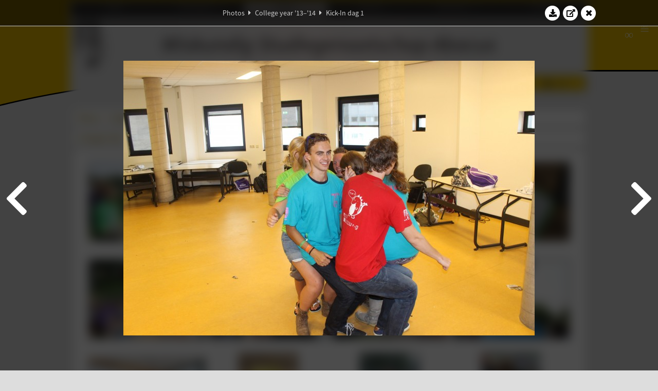

--- FILE ---
content_type: text/html; charset=UTF-8
request_url: https://www.abacus.utwente.nl/album/475-kick-in-dag-1/35246.html
body_size: 23854
content:
<!DOCTYPE html>
<html lang="en">
<head>
    <title>Kick-In dag 1&mdash;W.S.G. Abacus</title>
    <meta charset="UTF-8">

    <meta name="application-name" content="W.S.G. Abacus">
    <meta name="msapplication-config" content="/browserconfig.xml">
    <meta name="msapplication-TileColor" content="#e6b800">
    <meta name="msapplication-TileImage" content="/build/images/logo144x144.cc22562d.png">
    <meta name="msapplication-navbutton-color" content="#e6b800">
    <meta name="theme-color" content="#E6B800">

    <meta name="apple-mobile-web-app-capable" content="yes">
    <meta name="apple-mobile-web-app-status-bar-style" content="black-translucent">

	    
                <link rel="prev" href="/album/475-kick-in-dag-1/35245.html" />        <link rel="prev" href="/album/475-kick-in-dag-1/35245.html" />    
    <link rel="apple-touch-icon" type="image/png" sizes="57x57" href="/build/images/apple-touch-icon-57x57.936bd1b5.png">
    <link rel="apple-touch-icon" type="image/png" sizes="60x60" href="/build/images/apple-touch-icon-60x60.547b6d1a.png">
    <link rel="apple-touch-icon" type="image/png" sizes="72x72" href="/build/images/apple-touch-icon-72x72.b627ac15.png">
    <link rel="apple-touch-icon" type="image/png" sizes="76x76" href="/build/images/apple-touch-icon-76x76.05ff57c1.png">
    <link rel="apple-touch-icon" type="image/png" sizes="114x114" href="/build/images/apple-touch-icon-114x114.11c8fd93.png">
    <link rel="apple-touch-icon" type="image/png" sizes="120x120" href="/build/images/apple-touch-icon-120x120.c9fdb4b0.png">
    <link rel="apple-touch-icon" type="image/png" sizes="144x144" href="/build/images/apple-touch-icon-144x144.0d9cb8fc.png">
    <link rel="apple-touch-icon" type="image/png" sizes="152x152" href="/build/images/apple-touch-icon-152x152.09d9833f.png">
    <link rel="apple-touch-icon" type="image/png" sizes="180x180" href="/build/images/apple-touch-icon-180x180.b1182a87.png">

    <link rel="icon" type="image/png" sizes="24x24" href="/build/images/logo24x24.0ca544da.png">
    <link rel="icon" type="image/png" sizes="32x32" href="/build/images/logo32x32.8f1b649b.png">
    <link rel="icon" type="image/png" sizes="48x48" href="/build/images/logo48x48.d36cf3e1.png">
    <link rel="icon" type="image/png" sizes="64x64" href="/build/images/logo64x64.958d5817.png">
    <link rel="icon" type="image/png" sizes="96x96" href="/build/images/logo96x96.56f03ebe.png">
    <link rel="icon" type="image/png" sizes="128x128" href="/build/images/logo128x128.b0867273.png">
    <link rel="icon" type="image/png" sizes="160x160" href="/build/images/logo160x160.b0d4da02.png">
    <link rel="icon" type="image/png" sizes="192x192" href="/build/images/logo192x192.f36d0dd4.png">
    <link rel="icon" type="image/png" sizes="194x194" href="/build/images/logo192x192.f36d0dd4.png">
    <link rel="icon" type="image/png" sizes="228x228" href="/build/images/logo228x228.72789462.png">
    <link rel="icon" type="image/png" sizes="16x16" href="/build/images/logo16x16.a597e110.png">
    <meta name="description" content="Website of Wiskundig studiegenootschap Abacus, study association of Applied Mathematics at the University of Twente."/>
    <meta name="keywords" content="abacus, wiskundig studiegenootschap, technische wiskunde, applied mathematics, ewi, universiteit twente, university of twente, wsg, boeken"/>
    <meta name="reply-to" content="board@abacus.utwente.nl">
    <meta name="web_author" content="W.S.G. Abacus">
    <meta name="viewport" content="width=device-width">
    <script type="application/ld+json">
    {
        "contactPoint": [{
            "@type": "ContactPoint",
            "telephone": "+31-53-489-3435",
            "contactType": ["office", "customer service"],
            "availableLanguage": ["English"]
        }]
    }
    </script>
    <script src="/build/79.a3110feb.js"></script><script src="/build/js/intro.e3765381.js"></script>
    
    
    <link href="/include/default_yellow.css" type="text/css" rel="stylesheet">    <link rel="stylesheet" href="/build/font-awesome.min.ae0de415.css">
    <link rel="stylesheet" href="/build/css/intro.c7c59451.css">
        
    <link rel="stylesheet" type="text/css" href="/include/album.css">
    <link rel="stylesheet" type="text/css" href="/include/album_photo_yellow.css?theme=yellow">
        
        
    
        <script type="text/javascript">
        var album_info = [{"num":0,"id":35043,"previous":null,"next":1,"url":"\/album\/475-kick-in-dag-1\/35043.html","albumlink":"\/album\/475-kick-in-dag-1#photo35043","rawalbumlink":"\/album\/475-kick-in-dag-1","toggle_visibility_url":"\/album\/35043\/toggle_public.html","download_photo":"\/album\/475-kick-in-dag-1\/download\/35043.jpg","photoAnchor":"#photo35043","photo":"\/album\/475-kick-in-dag-1\/35043.jpg","srcset":"\/album\/475-kick-in-dag-1\/35043.jpg 1x","photo_largest":"\/album\/475-kick-in-dag-1\/35043_largest.jpg","width":800,"height":534,"public":true,"isVideo":false},{"num":1,"id":35055,"previous":0,"next":2,"url":"\/album\/475-kick-in-dag-1\/35055.html","albumlink":"\/album\/475-kick-in-dag-1#photo35055","rawalbumlink":"\/album\/475-kick-in-dag-1","toggle_visibility_url":"\/album\/35055\/toggle_public.html","download_photo":"\/album\/475-kick-in-dag-1\/download\/35055.jpg","photoAnchor":"#photo35055","photo":"\/album\/475-kick-in-dag-1\/35055.jpg","srcset":"\/album\/475-kick-in-dag-1\/35055.jpg 1x","photo_largest":"\/album\/475-kick-in-dag-1\/35055_largest.jpg","width":800,"height":534,"public":true,"isVideo":false},{"num":2,"id":35075,"previous":1,"next":3,"url":"\/album\/475-kick-in-dag-1\/35075.html","albumlink":"\/album\/475-kick-in-dag-1#photo35075","rawalbumlink":"\/album\/475-kick-in-dag-1","toggle_visibility_url":"\/album\/35075\/toggle_public.html","download_photo":"\/album\/475-kick-in-dag-1\/download\/35075.jpg","photoAnchor":"#photo35075","photo":"\/album\/475-kick-in-dag-1\/35075.jpg","srcset":"\/album\/475-kick-in-dag-1\/35075.jpg 1x","photo_largest":"\/album\/475-kick-in-dag-1\/35075_largest.jpg","width":800,"height":534,"public":true,"isVideo":false},{"num":3,"id":35077,"previous":2,"next":4,"url":"\/album\/475-kick-in-dag-1\/35077.html","albumlink":"\/album\/475-kick-in-dag-1#photo35077","rawalbumlink":"\/album\/475-kick-in-dag-1","toggle_visibility_url":"\/album\/35077\/toggle_public.html","download_photo":"\/album\/475-kick-in-dag-1\/download\/35077.jpg","photoAnchor":"#photo35077","photo":"\/album\/475-kick-in-dag-1\/35077.jpg","srcset":"\/album\/475-kick-in-dag-1\/35077.jpg 1x","photo_largest":"\/album\/475-kick-in-dag-1\/35077_largest.jpg","width":800,"height":534,"public":true,"isVideo":false},{"num":4,"id":35079,"previous":3,"next":5,"url":"\/album\/475-kick-in-dag-1\/35079.html","albumlink":"\/album\/475-kick-in-dag-1#photo35079","rawalbumlink":"\/album\/475-kick-in-dag-1","toggle_visibility_url":"\/album\/35079\/toggle_public.html","download_photo":"\/album\/475-kick-in-dag-1\/download\/35079.jpg","photoAnchor":"#photo35079","photo":"\/album\/475-kick-in-dag-1\/35079.jpg","srcset":"\/album\/475-kick-in-dag-1\/35079.jpg 1x","photo_largest":"\/album\/475-kick-in-dag-1\/35079_largest.jpg","width":800,"height":534,"public":true,"isVideo":false},{"num":5,"id":35089,"previous":4,"next":6,"url":"\/album\/475-kick-in-dag-1\/35089.html","albumlink":"\/album\/475-kick-in-dag-1#photo35089","rawalbumlink":"\/album\/475-kick-in-dag-1","toggle_visibility_url":"\/album\/35089\/toggle_public.html","download_photo":"\/album\/475-kick-in-dag-1\/download\/35089.jpg","photoAnchor":"#photo35089","photo":"\/album\/475-kick-in-dag-1\/35089.jpg","srcset":"\/album\/475-kick-in-dag-1\/35089.jpg 1x","photo_largest":"\/album\/475-kick-in-dag-1\/35089_largest.jpg","width":800,"height":534,"public":true,"isVideo":false},{"num":6,"id":35091,"previous":5,"next":7,"url":"\/album\/475-kick-in-dag-1\/35091.html","albumlink":"\/album\/475-kick-in-dag-1#photo35091","rawalbumlink":"\/album\/475-kick-in-dag-1","toggle_visibility_url":"\/album\/35091\/toggle_public.html","download_photo":"\/album\/475-kick-in-dag-1\/download\/35091.jpg","photoAnchor":"#photo35091","photo":"\/album\/475-kick-in-dag-1\/35091.jpg","srcset":"\/album\/475-kick-in-dag-1\/35091.jpg 1x","photo_largest":"\/album\/475-kick-in-dag-1\/35091_largest.jpg","width":800,"height":534,"public":true,"isVideo":false},{"num":7,"id":35095,"previous":6,"next":8,"url":"\/album\/475-kick-in-dag-1\/35095.html","albumlink":"\/album\/475-kick-in-dag-1#photo35095","rawalbumlink":"\/album\/475-kick-in-dag-1","toggle_visibility_url":"\/album\/35095\/toggle_public.html","download_photo":"\/album\/475-kick-in-dag-1\/download\/35095.jpg","photoAnchor":"#photo35095","photo":"\/album\/475-kick-in-dag-1\/35095.jpg","srcset":"\/album\/475-kick-in-dag-1\/35095.jpg 1x","photo_largest":"\/album\/475-kick-in-dag-1\/35095_largest.jpg","width":800,"height":534,"public":true,"isVideo":false},{"num":8,"id":35099,"previous":7,"next":9,"url":"\/album\/475-kick-in-dag-1\/35099.html","albumlink":"\/album\/475-kick-in-dag-1#photo35099","rawalbumlink":"\/album\/475-kick-in-dag-1","toggle_visibility_url":"\/album\/35099\/toggle_public.html","download_photo":"\/album\/475-kick-in-dag-1\/download\/35099.jpg","photoAnchor":"#photo35099","photo":"\/album\/475-kick-in-dag-1\/35099.jpg","srcset":"\/album\/475-kick-in-dag-1\/35099.jpg 1x","photo_largest":"\/album\/475-kick-in-dag-1\/35099_largest.jpg","width":800,"height":534,"public":true,"isVideo":false},{"num":9,"id":35101,"previous":8,"next":10,"url":"\/album\/475-kick-in-dag-1\/35101.html","albumlink":"\/album\/475-kick-in-dag-1#photo35101","rawalbumlink":"\/album\/475-kick-in-dag-1","toggle_visibility_url":"\/album\/35101\/toggle_public.html","download_photo":"\/album\/475-kick-in-dag-1\/download\/35101.jpg","photoAnchor":"#photo35101","photo":"\/album\/475-kick-in-dag-1\/35101.jpg","srcset":"\/album\/475-kick-in-dag-1\/35101.jpg 1x","photo_largest":"\/album\/475-kick-in-dag-1\/35101_largest.jpg","width":467,"height":700,"public":true,"isVideo":false},{"num":10,"id":35103,"previous":9,"next":11,"url":"\/album\/475-kick-in-dag-1\/35103.html","albumlink":"\/album\/475-kick-in-dag-1#photo35103","rawalbumlink":"\/album\/475-kick-in-dag-1","toggle_visibility_url":"\/album\/35103\/toggle_public.html","download_photo":"\/album\/475-kick-in-dag-1\/download\/35103.jpg","photoAnchor":"#photo35103","photo":"\/album\/475-kick-in-dag-1\/35103.jpg","srcset":"\/album\/475-kick-in-dag-1\/35103.jpg 1x","photo_largest":"\/album\/475-kick-in-dag-1\/35103_largest.jpg","width":467,"height":700,"public":true,"isVideo":false},{"num":11,"id":35115,"previous":10,"next":12,"url":"\/album\/475-kick-in-dag-1\/35115.html","albumlink":"\/album\/475-kick-in-dag-1#photo35115","rawalbumlink":"\/album\/475-kick-in-dag-1","toggle_visibility_url":"\/album\/35115\/toggle_public.html","download_photo":"\/album\/475-kick-in-dag-1\/download\/35115.jpg","photoAnchor":"#photo35115","photo":"\/album\/475-kick-in-dag-1\/35115.jpg","srcset":"\/album\/475-kick-in-dag-1\/35115.jpg 1x","photo_largest":"\/album\/475-kick-in-dag-1\/35115_largest.jpg","width":467,"height":700,"public":true,"isVideo":false},{"num":12,"id":35116,"previous":11,"next":13,"url":"\/album\/475-kick-in-dag-1\/35116.html","albumlink":"\/album\/475-kick-in-dag-1#photo35116","rawalbumlink":"\/album\/475-kick-in-dag-1","toggle_visibility_url":"\/album\/35116\/toggle_public.html","download_photo":"\/album\/475-kick-in-dag-1\/download\/35116.jpg","photoAnchor":"#photo35116","photo":"\/album\/475-kick-in-dag-1\/35116.jpg","srcset":"\/album\/475-kick-in-dag-1\/35116.jpg 1x","photo_largest":"\/album\/475-kick-in-dag-1\/35116_largest.jpg","width":800,"height":534,"public":true,"isVideo":false},{"num":13,"id":35120,"previous":12,"next":14,"url":"\/album\/475-kick-in-dag-1\/35120.html","albumlink":"\/album\/475-kick-in-dag-1#photo35120","rawalbumlink":"\/album\/475-kick-in-dag-1","toggle_visibility_url":"\/album\/35120\/toggle_public.html","download_photo":"\/album\/475-kick-in-dag-1\/download\/35120.jpg","photoAnchor":"#photo35120","photo":"\/album\/475-kick-in-dag-1\/35120.jpg","srcset":"\/album\/475-kick-in-dag-1\/35120.jpg 1x","photo_largest":"\/album\/475-kick-in-dag-1\/35120_largest.jpg","width":800,"height":534,"public":true,"isVideo":false},{"num":14,"id":35121,"previous":13,"next":15,"url":"\/album\/475-kick-in-dag-1\/35121.html","albumlink":"\/album\/475-kick-in-dag-1#photo35121","rawalbumlink":"\/album\/475-kick-in-dag-1","toggle_visibility_url":"\/album\/35121\/toggle_public.html","download_photo":"\/album\/475-kick-in-dag-1\/download\/35121.jpg","photoAnchor":"#photo35121","photo":"\/album\/475-kick-in-dag-1\/35121.jpg","srcset":"\/album\/475-kick-in-dag-1\/35121.jpg 1x","photo_largest":"\/album\/475-kick-in-dag-1\/35121_largest.jpg","width":800,"height":534,"public":true,"isVideo":false},{"num":15,"id":35123,"previous":14,"next":16,"url":"\/album\/475-kick-in-dag-1\/35123.html","albumlink":"\/album\/475-kick-in-dag-1#photo35123","rawalbumlink":"\/album\/475-kick-in-dag-1","toggle_visibility_url":"\/album\/35123\/toggle_public.html","download_photo":"\/album\/475-kick-in-dag-1\/download\/35123.jpg","photoAnchor":"#photo35123","photo":"\/album\/475-kick-in-dag-1\/35123.jpg","srcset":"\/album\/475-kick-in-dag-1\/35123.jpg 1x","photo_largest":"\/album\/475-kick-in-dag-1\/35123_largest.jpg","width":800,"height":534,"public":true,"isVideo":false},{"num":16,"id":35124,"previous":15,"next":17,"url":"\/album\/475-kick-in-dag-1\/35124.html","albumlink":"\/album\/475-kick-in-dag-1#photo35124","rawalbumlink":"\/album\/475-kick-in-dag-1","toggle_visibility_url":"\/album\/35124\/toggle_public.html","download_photo":"\/album\/475-kick-in-dag-1\/download\/35124.jpg","photoAnchor":"#photo35124","photo":"\/album\/475-kick-in-dag-1\/35124.jpg","srcset":"\/album\/475-kick-in-dag-1\/35124.jpg 1x","photo_largest":"\/album\/475-kick-in-dag-1\/35124_largest.jpg","width":800,"height":534,"public":true,"isVideo":false},{"num":17,"id":35125,"previous":16,"next":18,"url":"\/album\/475-kick-in-dag-1\/35125.html","albumlink":"\/album\/475-kick-in-dag-1#photo35125","rawalbumlink":"\/album\/475-kick-in-dag-1","toggle_visibility_url":"\/album\/35125\/toggle_public.html","download_photo":"\/album\/475-kick-in-dag-1\/download\/35125.jpg","photoAnchor":"#photo35125","photo":"\/album\/475-kick-in-dag-1\/35125.jpg","srcset":"\/album\/475-kick-in-dag-1\/35125.jpg 1x","photo_largest":"\/album\/475-kick-in-dag-1\/35125_largest.jpg","width":800,"height":534,"public":true,"isVideo":false},{"num":18,"id":35126,"previous":17,"next":19,"url":"\/album\/475-kick-in-dag-1\/35126.html","albumlink":"\/album\/475-kick-in-dag-1#photo35126","rawalbumlink":"\/album\/475-kick-in-dag-1","toggle_visibility_url":"\/album\/35126\/toggle_public.html","download_photo":"\/album\/475-kick-in-dag-1\/download\/35126.jpg","photoAnchor":"#photo35126","photo":"\/album\/475-kick-in-dag-1\/35126.jpg","srcset":"\/album\/475-kick-in-dag-1\/35126.jpg 1x","photo_largest":"\/album\/475-kick-in-dag-1\/35126_largest.jpg","width":800,"height":534,"public":true,"isVideo":false},{"num":19,"id":35127,"previous":18,"next":20,"url":"\/album\/475-kick-in-dag-1\/35127.html","albumlink":"\/album\/475-kick-in-dag-1#photo35127","rawalbumlink":"\/album\/475-kick-in-dag-1","toggle_visibility_url":"\/album\/35127\/toggle_public.html","download_photo":"\/album\/475-kick-in-dag-1\/download\/35127.jpg","photoAnchor":"#photo35127","photo":"\/album\/475-kick-in-dag-1\/35127.jpg","srcset":"\/album\/475-kick-in-dag-1\/35127.jpg 1x","photo_largest":"\/album\/475-kick-in-dag-1\/35127_largest.jpg","width":800,"height":534,"public":true,"isVideo":false},{"num":20,"id":35129,"previous":19,"next":21,"url":"\/album\/475-kick-in-dag-1\/35129.html","albumlink":"\/album\/475-kick-in-dag-1#photo35129","rawalbumlink":"\/album\/475-kick-in-dag-1","toggle_visibility_url":"\/album\/35129\/toggle_public.html","download_photo":"\/album\/475-kick-in-dag-1\/download\/35129.jpg","photoAnchor":"#photo35129","photo":"\/album\/475-kick-in-dag-1\/35129.jpg","srcset":"\/album\/475-kick-in-dag-1\/35129.jpg 1x","photo_largest":"\/album\/475-kick-in-dag-1\/35129_largest.jpg","width":800,"height":534,"public":true,"isVideo":false},{"num":21,"id":35132,"previous":20,"next":22,"url":"\/album\/475-kick-in-dag-1\/35132.html","albumlink":"\/album\/475-kick-in-dag-1#photo35132","rawalbumlink":"\/album\/475-kick-in-dag-1","toggle_visibility_url":"\/album\/35132\/toggle_public.html","download_photo":"\/album\/475-kick-in-dag-1\/download\/35132.jpg","photoAnchor":"#photo35132","photo":"\/album\/475-kick-in-dag-1\/35132.jpg","srcset":"\/album\/475-kick-in-dag-1\/35132.jpg 1x","photo_largest":"\/album\/475-kick-in-dag-1\/35132_largest.jpg","width":467,"height":700,"public":true,"isVideo":false},{"num":22,"id":35134,"previous":21,"next":23,"url":"\/album\/475-kick-in-dag-1\/35134.html","albumlink":"\/album\/475-kick-in-dag-1#photo35134","rawalbumlink":"\/album\/475-kick-in-dag-1","toggle_visibility_url":"\/album\/35134\/toggle_public.html","download_photo":"\/album\/475-kick-in-dag-1\/download\/35134.jpg","photoAnchor":"#photo35134","photo":"\/album\/475-kick-in-dag-1\/35134.jpg","srcset":"\/album\/475-kick-in-dag-1\/35134.jpg 1x","photo_largest":"\/album\/475-kick-in-dag-1\/35134_largest.jpg","width":467,"height":700,"public":true,"isVideo":false},{"num":23,"id":35135,"previous":22,"next":24,"url":"\/album\/475-kick-in-dag-1\/35135.html","albumlink":"\/album\/475-kick-in-dag-1#photo35135","rawalbumlink":"\/album\/475-kick-in-dag-1","toggle_visibility_url":"\/album\/35135\/toggle_public.html","download_photo":"\/album\/475-kick-in-dag-1\/download\/35135.jpg","photoAnchor":"#photo35135","photo":"\/album\/475-kick-in-dag-1\/35135.jpg","srcset":"\/album\/475-kick-in-dag-1\/35135.jpg 1x","photo_largest":"\/album\/475-kick-in-dag-1\/35135_largest.jpg","width":800,"height":534,"public":true,"isVideo":false},{"num":24,"id":35137,"previous":23,"next":25,"url":"\/album\/475-kick-in-dag-1\/35137.html","albumlink":"\/album\/475-kick-in-dag-1#photo35137","rawalbumlink":"\/album\/475-kick-in-dag-1","toggle_visibility_url":"\/album\/35137\/toggle_public.html","download_photo":"\/album\/475-kick-in-dag-1\/download\/35137.jpg","photoAnchor":"#photo35137","photo":"\/album\/475-kick-in-dag-1\/35137.jpg","srcset":"\/album\/475-kick-in-dag-1\/35137.jpg 1x","photo_largest":"\/album\/475-kick-in-dag-1\/35137_largest.jpg","width":800,"height":534,"public":true,"isVideo":false},{"num":25,"id":35138,"previous":24,"next":26,"url":"\/album\/475-kick-in-dag-1\/35138.html","albumlink":"\/album\/475-kick-in-dag-1#photo35138","rawalbumlink":"\/album\/475-kick-in-dag-1","toggle_visibility_url":"\/album\/35138\/toggle_public.html","download_photo":"\/album\/475-kick-in-dag-1\/download\/35138.jpg","photoAnchor":"#photo35138","photo":"\/album\/475-kick-in-dag-1\/35138.jpg","srcset":"\/album\/475-kick-in-dag-1\/35138.jpg 1x","photo_largest":"\/album\/475-kick-in-dag-1\/35138_largest.jpg","width":800,"height":534,"public":true,"isVideo":false},{"num":26,"id":35141,"previous":25,"next":27,"url":"\/album\/475-kick-in-dag-1\/35141.html","albumlink":"\/album\/475-kick-in-dag-1#photo35141","rawalbumlink":"\/album\/475-kick-in-dag-1","toggle_visibility_url":"\/album\/35141\/toggle_public.html","download_photo":"\/album\/475-kick-in-dag-1\/download\/35141.jpg","photoAnchor":"#photo35141","photo":"\/album\/475-kick-in-dag-1\/35141.jpg","srcset":"\/album\/475-kick-in-dag-1\/35141.jpg 1x","photo_largest":"\/album\/475-kick-in-dag-1\/35141_largest.jpg","width":467,"height":700,"public":true,"isVideo":false},{"num":27,"id":35143,"previous":26,"next":28,"url":"\/album\/475-kick-in-dag-1\/35143.html","albumlink":"\/album\/475-kick-in-dag-1#photo35143","rawalbumlink":"\/album\/475-kick-in-dag-1","toggle_visibility_url":"\/album\/35143\/toggle_public.html","download_photo":"\/album\/475-kick-in-dag-1\/download\/35143.jpg","photoAnchor":"#photo35143","photo":"\/album\/475-kick-in-dag-1\/35143.jpg","srcset":"\/album\/475-kick-in-dag-1\/35143.jpg 1x","photo_largest":"\/album\/475-kick-in-dag-1\/35143_largest.jpg","width":800,"height":534,"public":true,"isVideo":false},{"num":28,"id":35144,"previous":27,"next":29,"url":"\/album\/475-kick-in-dag-1\/35144.html","albumlink":"\/album\/475-kick-in-dag-1#photo35144","rawalbumlink":"\/album\/475-kick-in-dag-1","toggle_visibility_url":"\/album\/35144\/toggle_public.html","download_photo":"\/album\/475-kick-in-dag-1\/download\/35144.jpg","photoAnchor":"#photo35144","photo":"\/album\/475-kick-in-dag-1\/35144.jpg","srcset":"\/album\/475-kick-in-dag-1\/35144.jpg 1x","photo_largest":"\/album\/475-kick-in-dag-1\/35144_largest.jpg","width":800,"height":534,"public":true,"isVideo":false},{"num":29,"id":35148,"previous":28,"next":30,"url":"\/album\/475-kick-in-dag-1\/35148.html","albumlink":"\/album\/475-kick-in-dag-1#photo35148","rawalbumlink":"\/album\/475-kick-in-dag-1","toggle_visibility_url":"\/album\/35148\/toggle_public.html","download_photo":"\/album\/475-kick-in-dag-1\/download\/35148.jpg","photoAnchor":"#photo35148","photo":"\/album\/475-kick-in-dag-1\/35148.jpg","srcset":"\/album\/475-kick-in-dag-1\/35148.jpg 1x","photo_largest":"\/album\/475-kick-in-dag-1\/35148_largest.jpg","width":800,"height":534,"public":true,"isVideo":false},{"num":30,"id":35150,"previous":29,"next":31,"url":"\/album\/475-kick-in-dag-1\/35150.html","albumlink":"\/album\/475-kick-in-dag-1#photo35150","rawalbumlink":"\/album\/475-kick-in-dag-1","toggle_visibility_url":"\/album\/35150\/toggle_public.html","download_photo":"\/album\/475-kick-in-dag-1\/download\/35150.jpg","photoAnchor":"#photo35150","photo":"\/album\/475-kick-in-dag-1\/35150.jpg","srcset":"\/album\/475-kick-in-dag-1\/35150.jpg 1x","photo_largest":"\/album\/475-kick-in-dag-1\/35150_largest.jpg","width":800,"height":534,"public":true,"isVideo":false},{"num":31,"id":35151,"previous":30,"next":32,"url":"\/album\/475-kick-in-dag-1\/35151.html","albumlink":"\/album\/475-kick-in-dag-1#photo35151","rawalbumlink":"\/album\/475-kick-in-dag-1","toggle_visibility_url":"\/album\/35151\/toggle_public.html","download_photo":"\/album\/475-kick-in-dag-1\/download\/35151.jpg","photoAnchor":"#photo35151","photo":"\/album\/475-kick-in-dag-1\/35151.jpg","srcset":"\/album\/475-kick-in-dag-1\/35151.jpg 1x","photo_largest":"\/album\/475-kick-in-dag-1\/35151_largest.jpg","width":800,"height":534,"public":true,"isVideo":false},{"num":32,"id":35152,"previous":31,"next":33,"url":"\/album\/475-kick-in-dag-1\/35152.html","albumlink":"\/album\/475-kick-in-dag-1#photo35152","rawalbumlink":"\/album\/475-kick-in-dag-1","toggle_visibility_url":"\/album\/35152\/toggle_public.html","download_photo":"\/album\/475-kick-in-dag-1\/download\/35152.jpg","photoAnchor":"#photo35152","photo":"\/album\/475-kick-in-dag-1\/35152.jpg","srcset":"\/album\/475-kick-in-dag-1\/35152.jpg 1x","photo_largest":"\/album\/475-kick-in-dag-1\/35152_largest.jpg","width":800,"height":534,"public":true,"isVideo":false},{"num":33,"id":35154,"previous":32,"next":34,"url":"\/album\/475-kick-in-dag-1\/35154.html","albumlink":"\/album\/475-kick-in-dag-1#photo35154","rawalbumlink":"\/album\/475-kick-in-dag-1","toggle_visibility_url":"\/album\/35154\/toggle_public.html","download_photo":"\/album\/475-kick-in-dag-1\/download\/35154.jpg","photoAnchor":"#photo35154","photo":"\/album\/475-kick-in-dag-1\/35154.jpg","srcset":"\/album\/475-kick-in-dag-1\/35154.jpg 1x","photo_largest":"\/album\/475-kick-in-dag-1\/35154_largest.jpg","width":800,"height":534,"public":true,"isVideo":false},{"num":34,"id":35155,"previous":33,"next":35,"url":"\/album\/475-kick-in-dag-1\/35155.html","albumlink":"\/album\/475-kick-in-dag-1#photo35155","rawalbumlink":"\/album\/475-kick-in-dag-1","toggle_visibility_url":"\/album\/35155\/toggle_public.html","download_photo":"\/album\/475-kick-in-dag-1\/download\/35155.jpg","photoAnchor":"#photo35155","photo":"\/album\/475-kick-in-dag-1\/35155.jpg","srcset":"\/album\/475-kick-in-dag-1\/35155.jpg 1x","photo_largest":"\/album\/475-kick-in-dag-1\/35155_largest.jpg","width":800,"height":534,"public":true,"isVideo":false},{"num":35,"id":35158,"previous":34,"next":36,"url":"\/album\/475-kick-in-dag-1\/35158.html","albumlink":"\/album\/475-kick-in-dag-1#photo35158","rawalbumlink":"\/album\/475-kick-in-dag-1","toggle_visibility_url":"\/album\/35158\/toggle_public.html","download_photo":"\/album\/475-kick-in-dag-1\/download\/35158.jpg","photoAnchor":"#photo35158","photo":"\/album\/475-kick-in-dag-1\/35158.jpg","srcset":"\/album\/475-kick-in-dag-1\/35158.jpg 1x","photo_largest":"\/album\/475-kick-in-dag-1\/35158_largest.jpg","width":800,"height":534,"public":true,"isVideo":false},{"num":36,"id":35159,"previous":35,"next":37,"url":"\/album\/475-kick-in-dag-1\/35159.html","albumlink":"\/album\/475-kick-in-dag-1#photo35159","rawalbumlink":"\/album\/475-kick-in-dag-1","toggle_visibility_url":"\/album\/35159\/toggle_public.html","download_photo":"\/album\/475-kick-in-dag-1\/download\/35159.jpg","photoAnchor":"#photo35159","photo":"\/album\/475-kick-in-dag-1\/35159.jpg","srcset":"\/album\/475-kick-in-dag-1\/35159.jpg 1x","photo_largest":"\/album\/475-kick-in-dag-1\/35159_largest.jpg","width":800,"height":534,"public":true,"isVideo":false},{"num":37,"id":35160,"previous":36,"next":38,"url":"\/album\/475-kick-in-dag-1\/35160.html","albumlink":"\/album\/475-kick-in-dag-1#photo35160","rawalbumlink":"\/album\/475-kick-in-dag-1","toggle_visibility_url":"\/album\/35160\/toggle_public.html","download_photo":"\/album\/475-kick-in-dag-1\/download\/35160.jpg","photoAnchor":"#photo35160","photo":"\/album\/475-kick-in-dag-1\/35160.jpg","srcset":"\/album\/475-kick-in-dag-1\/35160.jpg 1x","photo_largest":"\/album\/475-kick-in-dag-1\/35160_largest.jpg","width":800,"height":534,"public":true,"isVideo":false},{"num":38,"id":35161,"previous":37,"next":39,"url":"\/album\/475-kick-in-dag-1\/35161.html","albumlink":"\/album\/475-kick-in-dag-1#photo35161","rawalbumlink":"\/album\/475-kick-in-dag-1","toggle_visibility_url":"\/album\/35161\/toggle_public.html","download_photo":"\/album\/475-kick-in-dag-1\/download\/35161.jpg","photoAnchor":"#photo35161","photo":"\/album\/475-kick-in-dag-1\/35161.jpg","srcset":"\/album\/475-kick-in-dag-1\/35161.jpg 1x","photo_largest":"\/album\/475-kick-in-dag-1\/35161_largest.jpg","width":800,"height":534,"public":true,"isVideo":false},{"num":39,"id":35163,"previous":38,"next":40,"url":"\/album\/475-kick-in-dag-1\/35163.html","albumlink":"\/album\/475-kick-in-dag-1#photo35163","rawalbumlink":"\/album\/475-kick-in-dag-1","toggle_visibility_url":"\/album\/35163\/toggle_public.html","download_photo":"\/album\/475-kick-in-dag-1\/download\/35163.jpg","photoAnchor":"#photo35163","photo":"\/album\/475-kick-in-dag-1\/35163.jpg","srcset":"\/album\/475-kick-in-dag-1\/35163.jpg 1x","photo_largest":"\/album\/475-kick-in-dag-1\/35163_largest.jpg","width":800,"height":534,"public":true,"isVideo":false},{"num":40,"id":35164,"previous":39,"next":41,"url":"\/album\/475-kick-in-dag-1\/35164.html","albumlink":"\/album\/475-kick-in-dag-1#photo35164","rawalbumlink":"\/album\/475-kick-in-dag-1","toggle_visibility_url":"\/album\/35164\/toggle_public.html","download_photo":"\/album\/475-kick-in-dag-1\/download\/35164.jpg","photoAnchor":"#photo35164","photo":"\/album\/475-kick-in-dag-1\/35164.jpg","srcset":"\/album\/475-kick-in-dag-1\/35164.jpg 1x","photo_largest":"\/album\/475-kick-in-dag-1\/35164_largest.jpg","width":800,"height":534,"public":true,"isVideo":false},{"num":41,"id":35165,"previous":40,"next":42,"url":"\/album\/475-kick-in-dag-1\/35165.html","albumlink":"\/album\/475-kick-in-dag-1#photo35165","rawalbumlink":"\/album\/475-kick-in-dag-1","toggle_visibility_url":"\/album\/35165\/toggle_public.html","download_photo":"\/album\/475-kick-in-dag-1\/download\/35165.jpg","photoAnchor":"#photo35165","photo":"\/album\/475-kick-in-dag-1\/35165.jpg","srcset":"\/album\/475-kick-in-dag-1\/35165.jpg 1x","photo_largest":"\/album\/475-kick-in-dag-1\/35165_largest.jpg","width":800,"height":534,"public":true,"isVideo":false},{"num":42,"id":35166,"previous":41,"next":43,"url":"\/album\/475-kick-in-dag-1\/35166.html","albumlink":"\/album\/475-kick-in-dag-1#photo35166","rawalbumlink":"\/album\/475-kick-in-dag-1","toggle_visibility_url":"\/album\/35166\/toggle_public.html","download_photo":"\/album\/475-kick-in-dag-1\/download\/35166.jpg","photoAnchor":"#photo35166","photo":"\/album\/475-kick-in-dag-1\/35166.jpg","srcset":"\/album\/475-kick-in-dag-1\/35166.jpg 1x","photo_largest":"\/album\/475-kick-in-dag-1\/35166_largest.jpg","width":800,"height":534,"public":true,"isVideo":false},{"num":43,"id":35167,"previous":42,"next":44,"url":"\/album\/475-kick-in-dag-1\/35167.html","albumlink":"\/album\/475-kick-in-dag-1#photo35167","rawalbumlink":"\/album\/475-kick-in-dag-1","toggle_visibility_url":"\/album\/35167\/toggle_public.html","download_photo":"\/album\/475-kick-in-dag-1\/download\/35167.jpg","photoAnchor":"#photo35167","photo":"\/album\/475-kick-in-dag-1\/35167.jpg","srcset":"\/album\/475-kick-in-dag-1\/35167.jpg 1x","photo_largest":"\/album\/475-kick-in-dag-1\/35167_largest.jpg","width":800,"height":534,"public":true,"isVideo":false},{"num":44,"id":35169,"previous":43,"next":45,"url":"\/album\/475-kick-in-dag-1\/35169.html","albumlink":"\/album\/475-kick-in-dag-1#photo35169","rawalbumlink":"\/album\/475-kick-in-dag-1","toggle_visibility_url":"\/album\/35169\/toggle_public.html","download_photo":"\/album\/475-kick-in-dag-1\/download\/35169.jpg","photoAnchor":"#photo35169","photo":"\/album\/475-kick-in-dag-1\/35169.jpg","srcset":"\/album\/475-kick-in-dag-1\/35169.jpg 1x","photo_largest":"\/album\/475-kick-in-dag-1\/35169_largest.jpg","width":800,"height":534,"public":true,"isVideo":false},{"num":45,"id":35171,"previous":44,"next":46,"url":"\/album\/475-kick-in-dag-1\/35171.html","albumlink":"\/album\/475-kick-in-dag-1#photo35171","rawalbumlink":"\/album\/475-kick-in-dag-1","toggle_visibility_url":"\/album\/35171\/toggle_public.html","download_photo":"\/album\/475-kick-in-dag-1\/download\/35171.jpg","photoAnchor":"#photo35171","photo":"\/album\/475-kick-in-dag-1\/35171.jpg","srcset":"\/album\/475-kick-in-dag-1\/35171.jpg 1x","photo_largest":"\/album\/475-kick-in-dag-1\/35171_largest.jpg","width":800,"height":534,"public":true,"isVideo":false},{"num":46,"id":35173,"previous":45,"next":47,"url":"\/album\/475-kick-in-dag-1\/35173.html","albumlink":"\/album\/475-kick-in-dag-1#photo35173","rawalbumlink":"\/album\/475-kick-in-dag-1","toggle_visibility_url":"\/album\/35173\/toggle_public.html","download_photo":"\/album\/475-kick-in-dag-1\/download\/35173.jpg","photoAnchor":"#photo35173","photo":"\/album\/475-kick-in-dag-1\/35173.jpg","srcset":"\/album\/475-kick-in-dag-1\/35173.jpg 1x","photo_largest":"\/album\/475-kick-in-dag-1\/35173_largest.jpg","width":800,"height":534,"public":true,"isVideo":false},{"num":47,"id":35174,"previous":46,"next":48,"url":"\/album\/475-kick-in-dag-1\/35174.html","albumlink":"\/album\/475-kick-in-dag-1#photo35174","rawalbumlink":"\/album\/475-kick-in-dag-1","toggle_visibility_url":"\/album\/35174\/toggle_public.html","download_photo":"\/album\/475-kick-in-dag-1\/download\/35174.jpg","photoAnchor":"#photo35174","photo":"\/album\/475-kick-in-dag-1\/35174.jpg","srcset":"\/album\/475-kick-in-dag-1\/35174.jpg 1x","photo_largest":"\/album\/475-kick-in-dag-1\/35174_largest.jpg","width":800,"height":534,"public":true,"isVideo":false},{"num":48,"id":35178,"previous":47,"next":49,"url":"\/album\/475-kick-in-dag-1\/35178.html","albumlink":"\/album\/475-kick-in-dag-1#photo35178","rawalbumlink":"\/album\/475-kick-in-dag-1","toggle_visibility_url":"\/album\/35178\/toggle_public.html","download_photo":"\/album\/475-kick-in-dag-1\/download\/35178.jpg","photoAnchor":"#photo35178","photo":"\/album\/475-kick-in-dag-1\/35178.jpg","srcset":"\/album\/475-kick-in-dag-1\/35178.jpg 1x","photo_largest":"\/album\/475-kick-in-dag-1\/35178_largest.jpg","width":800,"height":534,"public":true,"isVideo":false},{"num":49,"id":35180,"previous":48,"next":50,"url":"\/album\/475-kick-in-dag-1\/35180.html","albumlink":"\/album\/475-kick-in-dag-1#photo35180","rawalbumlink":"\/album\/475-kick-in-dag-1","toggle_visibility_url":"\/album\/35180\/toggle_public.html","download_photo":"\/album\/475-kick-in-dag-1\/download\/35180.jpg","photoAnchor":"#photo35180","photo":"\/album\/475-kick-in-dag-1\/35180.jpg","srcset":"\/album\/475-kick-in-dag-1\/35180.jpg 1x","photo_largest":"\/album\/475-kick-in-dag-1\/35180_largest.jpg","width":800,"height":534,"public":true,"isVideo":false},{"num":50,"id":35185,"previous":49,"next":51,"url":"\/album\/475-kick-in-dag-1\/35185.html","albumlink":"\/album\/475-kick-in-dag-1#photo35185","rawalbumlink":"\/album\/475-kick-in-dag-1","toggle_visibility_url":"\/album\/35185\/toggle_public.html","download_photo":"\/album\/475-kick-in-dag-1\/download\/35185.jpg","photoAnchor":"#photo35185","photo":"\/album\/475-kick-in-dag-1\/35185.jpg","srcset":"\/album\/475-kick-in-dag-1\/35185.jpg 1x","photo_largest":"\/album\/475-kick-in-dag-1\/35185_largest.jpg","width":800,"height":534,"public":true,"isVideo":false},{"num":51,"id":35189,"previous":50,"next":52,"url":"\/album\/475-kick-in-dag-1\/35189.html","albumlink":"\/album\/475-kick-in-dag-1#photo35189","rawalbumlink":"\/album\/475-kick-in-dag-1","toggle_visibility_url":"\/album\/35189\/toggle_public.html","download_photo":"\/album\/475-kick-in-dag-1\/download\/35189.jpg","photoAnchor":"#photo35189","photo":"\/album\/475-kick-in-dag-1\/35189.jpg","srcset":"\/album\/475-kick-in-dag-1\/35189.jpg 1x","photo_largest":"\/album\/475-kick-in-dag-1\/35189_largest.jpg","width":800,"height":534,"public":true,"isVideo":false},{"num":52,"id":35194,"previous":51,"next":53,"url":"\/album\/475-kick-in-dag-1\/35194.html","albumlink":"\/album\/475-kick-in-dag-1#photo35194","rawalbumlink":"\/album\/475-kick-in-dag-1","toggle_visibility_url":"\/album\/35194\/toggle_public.html","download_photo":"\/album\/475-kick-in-dag-1\/download\/35194.jpg","photoAnchor":"#photo35194","photo":"\/album\/475-kick-in-dag-1\/35194.jpg","srcset":"\/album\/475-kick-in-dag-1\/35194.jpg 1x","photo_largest":"\/album\/475-kick-in-dag-1\/35194_largest.jpg","width":800,"height":534,"public":true,"isVideo":false},{"num":53,"id":35195,"previous":52,"next":54,"url":"\/album\/475-kick-in-dag-1\/35195.html","albumlink":"\/album\/475-kick-in-dag-1#photo35195","rawalbumlink":"\/album\/475-kick-in-dag-1","toggle_visibility_url":"\/album\/35195\/toggle_public.html","download_photo":"\/album\/475-kick-in-dag-1\/download\/35195.jpg","photoAnchor":"#photo35195","photo":"\/album\/475-kick-in-dag-1\/35195.jpg","srcset":"\/album\/475-kick-in-dag-1\/35195.jpg 1x","photo_largest":"\/album\/475-kick-in-dag-1\/35195_largest.jpg","width":800,"height":534,"public":true,"isVideo":false},{"num":54,"id":35200,"previous":53,"next":55,"url":"\/album\/475-kick-in-dag-1\/35200.html","albumlink":"\/album\/475-kick-in-dag-1#photo35200","rawalbumlink":"\/album\/475-kick-in-dag-1","toggle_visibility_url":"\/album\/35200\/toggle_public.html","download_photo":"\/album\/475-kick-in-dag-1\/download\/35200.jpg","photoAnchor":"#photo35200","photo":"\/album\/475-kick-in-dag-1\/35200.jpg","srcset":"\/album\/475-kick-in-dag-1\/35200.jpg 1x","photo_largest":"\/album\/475-kick-in-dag-1\/35200_largest.jpg","width":800,"height":534,"public":true,"isVideo":false},{"num":55,"id":35202,"previous":54,"next":56,"url":"\/album\/475-kick-in-dag-1\/35202.html","albumlink":"\/album\/475-kick-in-dag-1#photo35202","rawalbumlink":"\/album\/475-kick-in-dag-1","toggle_visibility_url":"\/album\/35202\/toggle_public.html","download_photo":"\/album\/475-kick-in-dag-1\/download\/35202.jpg","photoAnchor":"#photo35202","photo":"\/album\/475-kick-in-dag-1\/35202.jpg","srcset":"\/album\/475-kick-in-dag-1\/35202.jpg 1x","photo_largest":"\/album\/475-kick-in-dag-1\/35202_largest.jpg","width":800,"height":534,"public":true,"isVideo":false},{"num":56,"id":35205,"previous":55,"next":57,"url":"\/album\/475-kick-in-dag-1\/35205.html","albumlink":"\/album\/475-kick-in-dag-1#photo35205","rawalbumlink":"\/album\/475-kick-in-dag-1","toggle_visibility_url":"\/album\/35205\/toggle_public.html","download_photo":"\/album\/475-kick-in-dag-1\/download\/35205.jpg","photoAnchor":"#photo35205","photo":"\/album\/475-kick-in-dag-1\/35205.jpg","srcset":"\/album\/475-kick-in-dag-1\/35205.jpg 1x","photo_largest":"\/album\/475-kick-in-dag-1\/35205_largest.jpg","width":467,"height":700,"public":true,"isVideo":false},{"num":57,"id":35210,"previous":56,"next":58,"url":"\/album\/475-kick-in-dag-1\/35210.html","albumlink":"\/album\/475-kick-in-dag-1#photo35210","rawalbumlink":"\/album\/475-kick-in-dag-1","toggle_visibility_url":"\/album\/35210\/toggle_public.html","download_photo":"\/album\/475-kick-in-dag-1\/download\/35210.jpg","photoAnchor":"#photo35210","photo":"\/album\/475-kick-in-dag-1\/35210.jpg","srcset":"\/album\/475-kick-in-dag-1\/35210.jpg 1x","photo_largest":"\/album\/475-kick-in-dag-1\/35210_largest.jpg","width":467,"height":700,"public":true,"isVideo":false},{"num":58,"id":35213,"previous":57,"next":59,"url":"\/album\/475-kick-in-dag-1\/35213.html","albumlink":"\/album\/475-kick-in-dag-1#photo35213","rawalbumlink":"\/album\/475-kick-in-dag-1","toggle_visibility_url":"\/album\/35213\/toggle_public.html","download_photo":"\/album\/475-kick-in-dag-1\/download\/35213.jpg","photoAnchor":"#photo35213","photo":"\/album\/475-kick-in-dag-1\/35213.jpg","srcset":"\/album\/475-kick-in-dag-1\/35213.jpg 1x","photo_largest":"\/album\/475-kick-in-dag-1\/35213_largest.jpg","width":467,"height":700,"public":true,"isVideo":false},{"num":59,"id":35216,"previous":58,"next":60,"url":"\/album\/475-kick-in-dag-1\/35216.html","albumlink":"\/album\/475-kick-in-dag-1#photo35216","rawalbumlink":"\/album\/475-kick-in-dag-1","toggle_visibility_url":"\/album\/35216\/toggle_public.html","download_photo":"\/album\/475-kick-in-dag-1\/download\/35216.jpg","photoAnchor":"#photo35216","photo":"\/album\/475-kick-in-dag-1\/35216.jpg","srcset":"\/album\/475-kick-in-dag-1\/35216.jpg 1x","photo_largest":"\/album\/475-kick-in-dag-1\/35216_largest.jpg","width":467,"height":700,"public":true,"isVideo":false},{"num":60,"id":35219,"previous":59,"next":61,"url":"\/album\/475-kick-in-dag-1\/35219.html","albumlink":"\/album\/475-kick-in-dag-1#photo35219","rawalbumlink":"\/album\/475-kick-in-dag-1","toggle_visibility_url":"\/album\/35219\/toggle_public.html","download_photo":"\/album\/475-kick-in-dag-1\/download\/35219.jpg","photoAnchor":"#photo35219","photo":"\/album\/475-kick-in-dag-1\/35219.jpg","srcset":"\/album\/475-kick-in-dag-1\/35219.jpg 1x","photo_largest":"\/album\/475-kick-in-dag-1\/35219_largest.jpg","width":467,"height":700,"public":true,"isVideo":false},{"num":61,"id":35223,"previous":60,"next":62,"url":"\/album\/475-kick-in-dag-1\/35223.html","albumlink":"\/album\/475-kick-in-dag-1#photo35223","rawalbumlink":"\/album\/475-kick-in-dag-1","toggle_visibility_url":"\/album\/35223\/toggle_public.html","download_photo":"\/album\/475-kick-in-dag-1\/download\/35223.jpg","photoAnchor":"#photo35223","photo":"\/album\/475-kick-in-dag-1\/35223.jpg","srcset":"\/album\/475-kick-in-dag-1\/35223.jpg 1x","photo_largest":"\/album\/475-kick-in-dag-1\/35223_largest.jpg","width":467,"height":700,"public":true,"isVideo":false},{"num":62,"id":35225,"previous":61,"next":63,"url":"\/album\/475-kick-in-dag-1\/35225.html","albumlink":"\/album\/475-kick-in-dag-1#photo35225","rawalbumlink":"\/album\/475-kick-in-dag-1","toggle_visibility_url":"\/album\/35225\/toggle_public.html","download_photo":"\/album\/475-kick-in-dag-1\/download\/35225.jpg","photoAnchor":"#photo35225","photo":"\/album\/475-kick-in-dag-1\/35225.jpg","srcset":"\/album\/475-kick-in-dag-1\/35225.jpg 1x","photo_largest":"\/album\/475-kick-in-dag-1\/35225_largest.jpg","width":800,"height":534,"public":true,"isVideo":false},{"num":63,"id":35226,"previous":62,"next":64,"url":"\/album\/475-kick-in-dag-1\/35226.html","albumlink":"\/album\/475-kick-in-dag-1#photo35226","rawalbumlink":"\/album\/475-kick-in-dag-1","toggle_visibility_url":"\/album\/35226\/toggle_public.html","download_photo":"\/album\/475-kick-in-dag-1\/download\/35226.jpg","photoAnchor":"#photo35226","photo":"\/album\/475-kick-in-dag-1\/35226.jpg","srcset":"\/album\/475-kick-in-dag-1\/35226.jpg 1x","photo_largest":"\/album\/475-kick-in-dag-1\/35226_largest.jpg","width":467,"height":700,"public":true,"isVideo":false},{"num":64,"id":35227,"previous":63,"next":65,"url":"\/album\/475-kick-in-dag-1\/35227.html","albumlink":"\/album\/475-kick-in-dag-1#photo35227","rawalbumlink":"\/album\/475-kick-in-dag-1","toggle_visibility_url":"\/album\/35227\/toggle_public.html","download_photo":"\/album\/475-kick-in-dag-1\/download\/35227.jpg","photoAnchor":"#photo35227","photo":"\/album\/475-kick-in-dag-1\/35227.jpg","srcset":"\/album\/475-kick-in-dag-1\/35227.jpg 1x","photo_largest":"\/album\/475-kick-in-dag-1\/35227_largest.jpg","width":800,"height":534,"public":true,"isVideo":false},{"num":65,"id":35229,"previous":64,"next":66,"url":"\/album\/475-kick-in-dag-1\/35229.html","albumlink":"\/album\/475-kick-in-dag-1#photo35229","rawalbumlink":"\/album\/475-kick-in-dag-1","toggle_visibility_url":"\/album\/35229\/toggle_public.html","download_photo":"\/album\/475-kick-in-dag-1\/download\/35229.jpg","photoAnchor":"#photo35229","photo":"\/album\/475-kick-in-dag-1\/35229.jpg","srcset":"\/album\/475-kick-in-dag-1\/35229.jpg 1x","photo_largest":"\/album\/475-kick-in-dag-1\/35229_largest.jpg","width":800,"height":534,"public":true,"isVideo":false},{"num":66,"id":35230,"previous":65,"next":67,"url":"\/album\/475-kick-in-dag-1\/35230.html","albumlink":"\/album\/475-kick-in-dag-1#photo35230","rawalbumlink":"\/album\/475-kick-in-dag-1","toggle_visibility_url":"\/album\/35230\/toggle_public.html","download_photo":"\/album\/475-kick-in-dag-1\/download\/35230.jpg","photoAnchor":"#photo35230","photo":"\/album\/475-kick-in-dag-1\/35230.jpg","srcset":"\/album\/475-kick-in-dag-1\/35230.jpg 1x","photo_largest":"\/album\/475-kick-in-dag-1\/35230_largest.jpg","width":800,"height":534,"public":true,"isVideo":false},{"num":67,"id":35234,"previous":66,"next":68,"url":"\/album\/475-kick-in-dag-1\/35234.html","albumlink":"\/album\/475-kick-in-dag-1#photo35234","rawalbumlink":"\/album\/475-kick-in-dag-1","toggle_visibility_url":"\/album\/35234\/toggle_public.html","download_photo":"\/album\/475-kick-in-dag-1\/download\/35234.jpg","photoAnchor":"#photo35234","photo":"\/album\/475-kick-in-dag-1\/35234.jpg","srcset":"\/album\/475-kick-in-dag-1\/35234.jpg 1x","photo_largest":"\/album\/475-kick-in-dag-1\/35234_largest.jpg","width":800,"height":534,"public":true,"isVideo":false},{"num":68,"id":35235,"previous":67,"next":69,"url":"\/album\/475-kick-in-dag-1\/35235.html","albumlink":"\/album\/475-kick-in-dag-1#photo35235","rawalbumlink":"\/album\/475-kick-in-dag-1","toggle_visibility_url":"\/album\/35235\/toggle_public.html","download_photo":"\/album\/475-kick-in-dag-1\/download\/35235.jpg","photoAnchor":"#photo35235","photo":"\/album\/475-kick-in-dag-1\/35235.jpg","srcset":"\/album\/475-kick-in-dag-1\/35235.jpg 1x","photo_largest":"\/album\/475-kick-in-dag-1\/35235_largest.jpg","width":800,"height":534,"public":true,"isVideo":false},{"num":69,"id":35237,"previous":68,"next":70,"url":"\/album\/475-kick-in-dag-1\/35237.html","albumlink":"\/album\/475-kick-in-dag-1#photo35237","rawalbumlink":"\/album\/475-kick-in-dag-1","toggle_visibility_url":"\/album\/35237\/toggle_public.html","download_photo":"\/album\/475-kick-in-dag-1\/download\/35237.jpg","photoAnchor":"#photo35237","photo":"\/album\/475-kick-in-dag-1\/35237.jpg","srcset":"\/album\/475-kick-in-dag-1\/35237.jpg 1x","photo_largest":"\/album\/475-kick-in-dag-1\/35237_largest.jpg","width":800,"height":534,"public":true,"isVideo":false},{"num":70,"id":35240,"previous":69,"next":71,"url":"\/album\/475-kick-in-dag-1\/35240.html","albumlink":"\/album\/475-kick-in-dag-1#photo35240","rawalbumlink":"\/album\/475-kick-in-dag-1","toggle_visibility_url":"\/album\/35240\/toggle_public.html","download_photo":"\/album\/475-kick-in-dag-1\/download\/35240.jpg","photoAnchor":"#photo35240","photo":"\/album\/475-kick-in-dag-1\/35240.jpg","srcset":"\/album\/475-kick-in-dag-1\/35240.jpg 1x","photo_largest":"\/album\/475-kick-in-dag-1\/35240_largest.jpg","width":800,"height":534,"public":true,"isVideo":false},{"num":71,"id":35244,"previous":70,"next":72,"url":"\/album\/475-kick-in-dag-1\/35244.html","albumlink":"\/album\/475-kick-in-dag-1#photo35244","rawalbumlink":"\/album\/475-kick-in-dag-1","toggle_visibility_url":"\/album\/35244\/toggle_public.html","download_photo":"\/album\/475-kick-in-dag-1\/download\/35244.jpg","photoAnchor":"#photo35244","photo":"\/album\/475-kick-in-dag-1\/35244.jpg","srcset":"\/album\/475-kick-in-dag-1\/35244.jpg 1x","photo_largest":"\/album\/475-kick-in-dag-1\/35244_largest.jpg","width":800,"height":534,"public":true,"isVideo":false},{"num":72,"id":35245,"previous":71,"next":73,"url":"\/album\/475-kick-in-dag-1\/35245.html","albumlink":"\/album\/475-kick-in-dag-1#photo35245","rawalbumlink":"\/album\/475-kick-in-dag-1","toggle_visibility_url":"\/album\/35245\/toggle_public.html","download_photo":"\/album\/475-kick-in-dag-1\/download\/35245.jpg","photoAnchor":"#photo35245","photo":"\/album\/475-kick-in-dag-1\/35245.jpg","srcset":"\/album\/475-kick-in-dag-1\/35245.jpg 1x","photo_largest":"\/album\/475-kick-in-dag-1\/35245_largest.jpg","width":800,"height":534,"public":true,"isVideo":false},{"num":73,"id":35246,"previous":72,"next":74,"url":"\/album\/475-kick-in-dag-1\/35246.html","albumlink":"\/album\/475-kick-in-dag-1#photo35246","rawalbumlink":"\/album\/475-kick-in-dag-1","toggle_visibility_url":"\/album\/35246\/toggle_public.html","download_photo":"\/album\/475-kick-in-dag-1\/download\/35246.jpg","photoAnchor":"#photo35246","photo":"\/album\/475-kick-in-dag-1\/35246.jpg","srcset":"\/album\/475-kick-in-dag-1\/35246.jpg 1x","photo_largest":"\/album\/475-kick-in-dag-1\/35246_largest.jpg","width":800,"height":534,"public":true,"isVideo":false},{"num":74,"id":35248,"previous":73,"next":75,"url":"\/album\/475-kick-in-dag-1\/35248.html","albumlink":"\/album\/475-kick-in-dag-1#photo35248","rawalbumlink":"\/album\/475-kick-in-dag-1","toggle_visibility_url":"\/album\/35248\/toggle_public.html","download_photo":"\/album\/475-kick-in-dag-1\/download\/35248.jpg","photoAnchor":"#photo35248","photo":"\/album\/475-kick-in-dag-1\/35248.jpg","srcset":"\/album\/475-kick-in-dag-1\/35248.jpg 1x","photo_largest":"\/album\/475-kick-in-dag-1\/35248_largest.jpg","width":800,"height":534,"public":true,"isVideo":false},{"num":75,"id":35249,"previous":74,"next":76,"url":"\/album\/475-kick-in-dag-1\/35249.html","albumlink":"\/album\/475-kick-in-dag-1#photo35249","rawalbumlink":"\/album\/475-kick-in-dag-1","toggle_visibility_url":"\/album\/35249\/toggle_public.html","download_photo":"\/album\/475-kick-in-dag-1\/download\/35249.jpg","photoAnchor":"#photo35249","photo":"\/album\/475-kick-in-dag-1\/35249.jpg","srcset":"\/album\/475-kick-in-dag-1\/35249.jpg 1x","photo_largest":"\/album\/475-kick-in-dag-1\/35249_largest.jpg","width":800,"height":534,"public":true,"isVideo":false},{"num":76,"id":35251,"previous":75,"next":77,"url":"\/album\/475-kick-in-dag-1\/35251.html","albumlink":"\/album\/475-kick-in-dag-1#photo35251","rawalbumlink":"\/album\/475-kick-in-dag-1","toggle_visibility_url":"\/album\/35251\/toggle_public.html","download_photo":"\/album\/475-kick-in-dag-1\/download\/35251.jpg","photoAnchor":"#photo35251","photo":"\/album\/475-kick-in-dag-1\/35251.jpg","srcset":"\/album\/475-kick-in-dag-1\/35251.jpg 1x","photo_largest":"\/album\/475-kick-in-dag-1\/35251_largest.jpg","width":800,"height":534,"public":true,"isVideo":false},{"num":77,"id":35252,"previous":76,"next":78,"url":"\/album\/475-kick-in-dag-1\/35252.html","albumlink":"\/album\/475-kick-in-dag-1#photo35252","rawalbumlink":"\/album\/475-kick-in-dag-1","toggle_visibility_url":"\/album\/35252\/toggle_public.html","download_photo":"\/album\/475-kick-in-dag-1\/download\/35252.jpg","photoAnchor":"#photo35252","photo":"\/album\/475-kick-in-dag-1\/35252.jpg","srcset":"\/album\/475-kick-in-dag-1\/35252.jpg 1x","photo_largest":"\/album\/475-kick-in-dag-1\/35252_largest.jpg","width":800,"height":534,"public":true,"isVideo":false},{"num":78,"id":35253,"previous":77,"next":79,"url":"\/album\/475-kick-in-dag-1\/35253.html","albumlink":"\/album\/475-kick-in-dag-1#photo35253","rawalbumlink":"\/album\/475-kick-in-dag-1","toggle_visibility_url":"\/album\/35253\/toggle_public.html","download_photo":"\/album\/475-kick-in-dag-1\/download\/35253.jpg","photoAnchor":"#photo35253","photo":"\/album\/475-kick-in-dag-1\/35253.jpg","srcset":"\/album\/475-kick-in-dag-1\/35253.jpg 1x","photo_largest":"\/album\/475-kick-in-dag-1\/35253_largest.jpg","width":800,"height":534,"public":true,"isVideo":false},{"num":79,"id":35254,"previous":78,"next":80,"url":"\/album\/475-kick-in-dag-1\/35254.html","albumlink":"\/album\/475-kick-in-dag-1#photo35254","rawalbumlink":"\/album\/475-kick-in-dag-1","toggle_visibility_url":"\/album\/35254\/toggle_public.html","download_photo":"\/album\/475-kick-in-dag-1\/download\/35254.jpg","photoAnchor":"#photo35254","photo":"\/album\/475-kick-in-dag-1\/35254.jpg","srcset":"\/album\/475-kick-in-dag-1\/35254.jpg 1x","photo_largest":"\/album\/475-kick-in-dag-1\/35254_largest.jpg","width":800,"height":534,"public":true,"isVideo":false},{"num":80,"id":35256,"previous":79,"next":81,"url":"\/album\/475-kick-in-dag-1\/35256.html","albumlink":"\/album\/475-kick-in-dag-1#photo35256","rawalbumlink":"\/album\/475-kick-in-dag-1","toggle_visibility_url":"\/album\/35256\/toggle_public.html","download_photo":"\/album\/475-kick-in-dag-1\/download\/35256.jpg","photoAnchor":"#photo35256","photo":"\/album\/475-kick-in-dag-1\/35256.jpg","srcset":"\/album\/475-kick-in-dag-1\/35256.jpg 1x","photo_largest":"\/album\/475-kick-in-dag-1\/35256_largest.jpg","width":800,"height":534,"public":true,"isVideo":false},{"num":81,"id":35257,"previous":80,"next":82,"url":"\/album\/475-kick-in-dag-1\/35257.html","albumlink":"\/album\/475-kick-in-dag-1#photo35257","rawalbumlink":"\/album\/475-kick-in-dag-1","toggle_visibility_url":"\/album\/35257\/toggle_public.html","download_photo":"\/album\/475-kick-in-dag-1\/download\/35257.jpg","photoAnchor":"#photo35257","photo":"\/album\/475-kick-in-dag-1\/35257.jpg","srcset":"\/album\/475-kick-in-dag-1\/35257.jpg 1x","photo_largest":"\/album\/475-kick-in-dag-1\/35257_largest.jpg","width":800,"height":534,"public":true,"isVideo":false},{"num":82,"id":35258,"previous":81,"next":83,"url":"\/album\/475-kick-in-dag-1\/35258.html","albumlink":"\/album\/475-kick-in-dag-1#photo35258","rawalbumlink":"\/album\/475-kick-in-dag-1","toggle_visibility_url":"\/album\/35258\/toggle_public.html","download_photo":"\/album\/475-kick-in-dag-1\/download\/35258.jpg","photoAnchor":"#photo35258","photo":"\/album\/475-kick-in-dag-1\/35258.jpg","srcset":"\/album\/475-kick-in-dag-1\/35258.jpg 1x","photo_largest":"\/album\/475-kick-in-dag-1\/35258_largest.jpg","width":800,"height":534,"public":true,"isVideo":false},{"num":83,"id":35259,"previous":82,"next":84,"url":"\/album\/475-kick-in-dag-1\/35259.html","albumlink":"\/album\/475-kick-in-dag-1#photo35259","rawalbumlink":"\/album\/475-kick-in-dag-1","toggle_visibility_url":"\/album\/35259\/toggle_public.html","download_photo":"\/album\/475-kick-in-dag-1\/download\/35259.jpg","photoAnchor":"#photo35259","photo":"\/album\/475-kick-in-dag-1\/35259.jpg","srcset":"\/album\/475-kick-in-dag-1\/35259.jpg 1x","photo_largest":"\/album\/475-kick-in-dag-1\/35259_largest.jpg","width":800,"height":534,"public":true,"isVideo":false},{"num":84,"id":35260,"previous":83,"next":85,"url":"\/album\/475-kick-in-dag-1\/35260.html","albumlink":"\/album\/475-kick-in-dag-1#photo35260","rawalbumlink":"\/album\/475-kick-in-dag-1","toggle_visibility_url":"\/album\/35260\/toggle_public.html","download_photo":"\/album\/475-kick-in-dag-1\/download\/35260.jpg","photoAnchor":"#photo35260","photo":"\/album\/475-kick-in-dag-1\/35260.jpg","srcset":"\/album\/475-kick-in-dag-1\/35260.jpg 1x","photo_largest":"\/album\/475-kick-in-dag-1\/35260_largest.jpg","width":800,"height":534,"public":true,"isVideo":false},{"num":85,"id":35261,"previous":84,"next":86,"url":"\/album\/475-kick-in-dag-1\/35261.html","albumlink":"\/album\/475-kick-in-dag-1#photo35261","rawalbumlink":"\/album\/475-kick-in-dag-1","toggle_visibility_url":"\/album\/35261\/toggle_public.html","download_photo":"\/album\/475-kick-in-dag-1\/download\/35261.jpg","photoAnchor":"#photo35261","photo":"\/album\/475-kick-in-dag-1\/35261.jpg","srcset":"\/album\/475-kick-in-dag-1\/35261.jpg 1x","photo_largest":"\/album\/475-kick-in-dag-1\/35261_largest.jpg","width":800,"height":534,"public":true,"isVideo":false},{"num":86,"id":35262,"previous":85,"next":87,"url":"\/album\/475-kick-in-dag-1\/35262.html","albumlink":"\/album\/475-kick-in-dag-1#photo35262","rawalbumlink":"\/album\/475-kick-in-dag-1","toggle_visibility_url":"\/album\/35262\/toggle_public.html","download_photo":"\/album\/475-kick-in-dag-1\/download\/35262.jpg","photoAnchor":"#photo35262","photo":"\/album\/475-kick-in-dag-1\/35262.jpg","srcset":"\/album\/475-kick-in-dag-1\/35262.jpg 1x","photo_largest":"\/album\/475-kick-in-dag-1\/35262_largest.jpg","width":800,"height":534,"public":true,"isVideo":false},{"num":87,"id":35266,"previous":86,"next":88,"url":"\/album\/475-kick-in-dag-1\/35266.html","albumlink":"\/album\/475-kick-in-dag-1#photo35266","rawalbumlink":"\/album\/475-kick-in-dag-1","toggle_visibility_url":"\/album\/35266\/toggle_public.html","download_photo":"\/album\/475-kick-in-dag-1\/download\/35266.jpg","photoAnchor":"#photo35266","photo":"\/album\/475-kick-in-dag-1\/35266.jpg","srcset":"\/album\/475-kick-in-dag-1\/35266.jpg 1x","photo_largest":"\/album\/475-kick-in-dag-1\/35266_largest.jpg","width":800,"height":534,"public":true,"isVideo":false},{"num":88,"id":35269,"previous":87,"next":89,"url":"\/album\/475-kick-in-dag-1\/35269.html","albumlink":"\/album\/475-kick-in-dag-1#photo35269","rawalbumlink":"\/album\/475-kick-in-dag-1","toggle_visibility_url":"\/album\/35269\/toggle_public.html","download_photo":"\/album\/475-kick-in-dag-1\/download\/35269.jpg","photoAnchor":"#photo35269","photo":"\/album\/475-kick-in-dag-1\/35269.jpg","srcset":"\/album\/475-kick-in-dag-1\/35269.jpg 1x","photo_largest":"\/album\/475-kick-in-dag-1\/35269_largest.jpg","width":800,"height":534,"public":true,"isVideo":false},{"num":89,"id":35271,"previous":88,"next":90,"url":"\/album\/475-kick-in-dag-1\/35271.html","albumlink":"\/album\/475-kick-in-dag-1#photo35271","rawalbumlink":"\/album\/475-kick-in-dag-1","toggle_visibility_url":"\/album\/35271\/toggle_public.html","download_photo":"\/album\/475-kick-in-dag-1\/download\/35271.jpg","photoAnchor":"#photo35271","photo":"\/album\/475-kick-in-dag-1\/35271.jpg","srcset":"\/album\/475-kick-in-dag-1\/35271.jpg 1x","photo_largest":"\/album\/475-kick-in-dag-1\/35271_largest.jpg","width":800,"height":534,"public":true,"isVideo":false},{"num":90,"id":35272,"previous":89,"next":91,"url":"\/album\/475-kick-in-dag-1\/35272.html","albumlink":"\/album\/475-kick-in-dag-1#photo35272","rawalbumlink":"\/album\/475-kick-in-dag-1","toggle_visibility_url":"\/album\/35272\/toggle_public.html","download_photo":"\/album\/475-kick-in-dag-1\/download\/35272.jpg","photoAnchor":"#photo35272","photo":"\/album\/475-kick-in-dag-1\/35272.jpg","srcset":"\/album\/475-kick-in-dag-1\/35272.jpg 1x","photo_largest":"\/album\/475-kick-in-dag-1\/35272_largest.jpg","width":800,"height":534,"public":true,"isVideo":false},{"num":91,"id":35274,"previous":90,"next":92,"url":"\/album\/475-kick-in-dag-1\/35274.html","albumlink":"\/album\/475-kick-in-dag-1#photo35274","rawalbumlink":"\/album\/475-kick-in-dag-1","toggle_visibility_url":"\/album\/35274\/toggle_public.html","download_photo":"\/album\/475-kick-in-dag-1\/download\/35274.jpg","photoAnchor":"#photo35274","photo":"\/album\/475-kick-in-dag-1\/35274.jpg","srcset":"\/album\/475-kick-in-dag-1\/35274.jpg 1x","photo_largest":"\/album\/475-kick-in-dag-1\/35274_largest.jpg","width":800,"height":534,"public":true,"isVideo":false},{"num":92,"id":35276,"previous":91,"next":93,"url":"\/album\/475-kick-in-dag-1\/35276.html","albumlink":"\/album\/475-kick-in-dag-1#photo35276","rawalbumlink":"\/album\/475-kick-in-dag-1","toggle_visibility_url":"\/album\/35276\/toggle_public.html","download_photo":"\/album\/475-kick-in-dag-1\/download\/35276.jpg","photoAnchor":"#photo35276","photo":"\/album\/475-kick-in-dag-1\/35276.jpg","srcset":"\/album\/475-kick-in-dag-1\/35276.jpg 1x","photo_largest":"\/album\/475-kick-in-dag-1\/35276_largest.jpg","width":800,"height":534,"public":true,"isVideo":false},{"num":93,"id":35278,"previous":92,"next":94,"url":"\/album\/475-kick-in-dag-1\/35278.html","albumlink":"\/album\/475-kick-in-dag-1#photo35278","rawalbumlink":"\/album\/475-kick-in-dag-1","toggle_visibility_url":"\/album\/35278\/toggle_public.html","download_photo":"\/album\/475-kick-in-dag-1\/download\/35278.jpg","photoAnchor":"#photo35278","photo":"\/album\/475-kick-in-dag-1\/35278.jpg","srcset":"\/album\/475-kick-in-dag-1\/35278.jpg 1x","photo_largest":"\/album\/475-kick-in-dag-1\/35278_largest.jpg","width":800,"height":534,"public":true,"isVideo":false},{"num":94,"id":35280,"previous":93,"next":95,"url":"\/album\/475-kick-in-dag-1\/35280.html","albumlink":"\/album\/475-kick-in-dag-1#photo35280","rawalbumlink":"\/album\/475-kick-in-dag-1","toggle_visibility_url":"\/album\/35280\/toggle_public.html","download_photo":"\/album\/475-kick-in-dag-1\/download\/35280.jpg","photoAnchor":"#photo35280","photo":"\/album\/475-kick-in-dag-1\/35280.jpg","srcset":"\/album\/475-kick-in-dag-1\/35280.jpg 1x","photo_largest":"\/album\/475-kick-in-dag-1\/35280_largest.jpg","width":800,"height":534,"public":true,"isVideo":false},{"num":95,"id":35283,"previous":94,"next":96,"url":"\/album\/475-kick-in-dag-1\/35283.html","albumlink":"\/album\/475-kick-in-dag-1#photo35283","rawalbumlink":"\/album\/475-kick-in-dag-1","toggle_visibility_url":"\/album\/35283\/toggle_public.html","download_photo":"\/album\/475-kick-in-dag-1\/download\/35283.jpg","photoAnchor":"#photo35283","photo":"\/album\/475-kick-in-dag-1\/35283.jpg","srcset":"\/album\/475-kick-in-dag-1\/35283.jpg 1x","photo_largest":"\/album\/475-kick-in-dag-1\/35283_largest.jpg","width":800,"height":534,"public":true,"isVideo":false},{"num":96,"id":35286,"previous":95,"next":97,"url":"\/album\/475-kick-in-dag-1\/35286.html","albumlink":"\/album\/475-kick-in-dag-1#photo35286","rawalbumlink":"\/album\/475-kick-in-dag-1","toggle_visibility_url":"\/album\/35286\/toggle_public.html","download_photo":"\/album\/475-kick-in-dag-1\/download\/35286.jpg","photoAnchor":"#photo35286","photo":"\/album\/475-kick-in-dag-1\/35286.jpg","srcset":"\/album\/475-kick-in-dag-1\/35286.jpg 1x","photo_largest":"\/album\/475-kick-in-dag-1\/35286_largest.jpg","width":800,"height":534,"public":true,"isVideo":false},{"num":97,"id":35287,"previous":96,"next":98,"url":"\/album\/475-kick-in-dag-1\/35287.html","albumlink":"\/album\/475-kick-in-dag-1#photo35287","rawalbumlink":"\/album\/475-kick-in-dag-1","toggle_visibility_url":"\/album\/35287\/toggle_public.html","download_photo":"\/album\/475-kick-in-dag-1\/download\/35287.jpg","photoAnchor":"#photo35287","photo":"\/album\/475-kick-in-dag-1\/35287.jpg","srcset":"\/album\/475-kick-in-dag-1\/35287.jpg 1x","photo_largest":"\/album\/475-kick-in-dag-1\/35287_largest.jpg","width":800,"height":534,"public":true,"isVideo":false},{"num":98,"id":35290,"previous":97,"next":99,"url":"\/album\/475-kick-in-dag-1\/35290.html","albumlink":"\/album\/475-kick-in-dag-1#photo35290","rawalbumlink":"\/album\/475-kick-in-dag-1","toggle_visibility_url":"\/album\/35290\/toggle_public.html","download_photo":"\/album\/475-kick-in-dag-1\/download\/35290.jpg","photoAnchor":"#photo35290","photo":"\/album\/475-kick-in-dag-1\/35290.jpg","srcset":"\/album\/475-kick-in-dag-1\/35290.jpg 1x","photo_largest":"\/album\/475-kick-in-dag-1\/35290_largest.jpg","width":800,"height":534,"public":true,"isVideo":false},{"num":99,"id":35293,"previous":98,"next":100,"url":"\/album\/475-kick-in-dag-1\/35293.html","albumlink":"\/album\/475-kick-in-dag-1#photo35293","rawalbumlink":"\/album\/475-kick-in-dag-1","toggle_visibility_url":"\/album\/35293\/toggle_public.html","download_photo":"\/album\/475-kick-in-dag-1\/download\/35293.jpg","photoAnchor":"#photo35293","photo":"\/album\/475-kick-in-dag-1\/35293.jpg","srcset":"\/album\/475-kick-in-dag-1\/35293.jpg 1x","photo_largest":"\/album\/475-kick-in-dag-1\/35293_largest.jpg","width":800,"height":534,"public":true,"isVideo":false},{"num":100,"id":35295,"previous":99,"next":101,"url":"\/album\/475-kick-in-dag-1\/35295.html","albumlink":"\/album\/475-kick-in-dag-1#photo35295","rawalbumlink":"\/album\/475-kick-in-dag-1","toggle_visibility_url":"\/album\/35295\/toggle_public.html","download_photo":"\/album\/475-kick-in-dag-1\/download\/35295.jpg","photoAnchor":"#photo35295","photo":"\/album\/475-kick-in-dag-1\/35295.jpg","srcset":"\/album\/475-kick-in-dag-1\/35295.jpg 1x","photo_largest":"\/album\/475-kick-in-dag-1\/35295_largest.jpg","width":800,"height":534,"public":true,"isVideo":false},{"num":101,"id":35297,"previous":100,"next":102,"url":"\/album\/475-kick-in-dag-1\/35297.html","albumlink":"\/album\/475-kick-in-dag-1#photo35297","rawalbumlink":"\/album\/475-kick-in-dag-1","toggle_visibility_url":"\/album\/35297\/toggle_public.html","download_photo":"\/album\/475-kick-in-dag-1\/download\/35297.jpg","photoAnchor":"#photo35297","photo":"\/album\/475-kick-in-dag-1\/35297.jpg","srcset":"\/album\/475-kick-in-dag-1\/35297.jpg 1x","photo_largest":"\/album\/475-kick-in-dag-1\/35297_largest.jpg","width":800,"height":534,"public":true,"isVideo":false},{"num":102,"id":35300,"previous":101,"next":103,"url":"\/album\/475-kick-in-dag-1\/35300.html","albumlink":"\/album\/475-kick-in-dag-1#photo35300","rawalbumlink":"\/album\/475-kick-in-dag-1","toggle_visibility_url":"\/album\/35300\/toggle_public.html","download_photo":"\/album\/475-kick-in-dag-1\/download\/35300.jpg","photoAnchor":"#photo35300","photo":"\/album\/475-kick-in-dag-1\/35300.jpg","srcset":"\/album\/475-kick-in-dag-1\/35300.jpg 1x","photo_largest":"\/album\/475-kick-in-dag-1\/35300_largest.jpg","width":800,"height":534,"public":true,"isVideo":false},{"num":103,"id":35305,"previous":102,"next":104,"url":"\/album\/475-kick-in-dag-1\/35305.html","albumlink":"\/album\/475-kick-in-dag-1#photo35305","rawalbumlink":"\/album\/475-kick-in-dag-1","toggle_visibility_url":"\/album\/35305\/toggle_public.html","download_photo":"\/album\/475-kick-in-dag-1\/download\/35305.jpg","photoAnchor":"#photo35305","photo":"\/album\/475-kick-in-dag-1\/35305.jpg","srcset":"\/album\/475-kick-in-dag-1\/35305.jpg 1x","photo_largest":"\/album\/475-kick-in-dag-1\/35305_largest.jpg","width":800,"height":534,"public":true,"isVideo":false},{"num":104,"id":35308,"previous":103,"next":105,"url":"\/album\/475-kick-in-dag-1\/35308.html","albumlink":"\/album\/475-kick-in-dag-1#photo35308","rawalbumlink":"\/album\/475-kick-in-dag-1","toggle_visibility_url":"\/album\/35308\/toggle_public.html","download_photo":"\/album\/475-kick-in-dag-1\/download\/35308.jpg","photoAnchor":"#photo35308","photo":"\/album\/475-kick-in-dag-1\/35308.jpg","srcset":"\/album\/475-kick-in-dag-1\/35308.jpg 1x","photo_largest":"\/album\/475-kick-in-dag-1\/35308_largest.jpg","width":800,"height":534,"public":true,"isVideo":false},{"num":105,"id":35309,"previous":104,"next":106,"url":"\/album\/475-kick-in-dag-1\/35309.html","albumlink":"\/album\/475-kick-in-dag-1#photo35309","rawalbumlink":"\/album\/475-kick-in-dag-1","toggle_visibility_url":"\/album\/35309\/toggle_public.html","download_photo":"\/album\/475-kick-in-dag-1\/download\/35309.jpg","photoAnchor":"#photo35309","photo":"\/album\/475-kick-in-dag-1\/35309.jpg","srcset":"\/album\/475-kick-in-dag-1\/35309.jpg 1x","photo_largest":"\/album\/475-kick-in-dag-1\/35309_largest.jpg","width":800,"height":534,"public":true,"isVideo":false},{"num":106,"id":35312,"previous":105,"next":107,"url":"\/album\/475-kick-in-dag-1\/35312.html","albumlink":"\/album\/475-kick-in-dag-1#photo35312","rawalbumlink":"\/album\/475-kick-in-dag-1","toggle_visibility_url":"\/album\/35312\/toggle_public.html","download_photo":"\/album\/475-kick-in-dag-1\/download\/35312.jpg","photoAnchor":"#photo35312","photo":"\/album\/475-kick-in-dag-1\/35312.jpg","srcset":"\/album\/475-kick-in-dag-1\/35312.jpg 1x","photo_largest":"\/album\/475-kick-in-dag-1\/35312_largest.jpg","width":800,"height":534,"public":true,"isVideo":false},{"num":107,"id":35314,"previous":106,"next":108,"url":"\/album\/475-kick-in-dag-1\/35314.html","albumlink":"\/album\/475-kick-in-dag-1#photo35314","rawalbumlink":"\/album\/475-kick-in-dag-1","toggle_visibility_url":"\/album\/35314\/toggle_public.html","download_photo":"\/album\/475-kick-in-dag-1\/download\/35314.jpg","photoAnchor":"#photo35314","photo":"\/album\/475-kick-in-dag-1\/35314.jpg","srcset":"\/album\/475-kick-in-dag-1\/35314.jpg 1x","photo_largest":"\/album\/475-kick-in-dag-1\/35314_largest.jpg","width":800,"height":534,"public":true,"isVideo":false},{"num":108,"id":35318,"previous":107,"next":109,"url":"\/album\/475-kick-in-dag-1\/35318.html","albumlink":"\/album\/475-kick-in-dag-1#photo35318","rawalbumlink":"\/album\/475-kick-in-dag-1","toggle_visibility_url":"\/album\/35318\/toggle_public.html","download_photo":"\/album\/475-kick-in-dag-1\/download\/35318.jpg","photoAnchor":"#photo35318","photo":"\/album\/475-kick-in-dag-1\/35318.jpg","srcset":"\/album\/475-kick-in-dag-1\/35318.jpg 1x","photo_largest":"\/album\/475-kick-in-dag-1\/35318_largest.jpg","width":800,"height":534,"public":true,"isVideo":false},{"num":109,"id":35319,"previous":108,"next":110,"url":"\/album\/475-kick-in-dag-1\/35319.html","albumlink":"\/album\/475-kick-in-dag-1#photo35319","rawalbumlink":"\/album\/475-kick-in-dag-1","toggle_visibility_url":"\/album\/35319\/toggle_public.html","download_photo":"\/album\/475-kick-in-dag-1\/download\/35319.jpg","photoAnchor":"#photo35319","photo":"\/album\/475-kick-in-dag-1\/35319.jpg","srcset":"\/album\/475-kick-in-dag-1\/35319.jpg 1x","photo_largest":"\/album\/475-kick-in-dag-1\/35319_largest.jpg","width":800,"height":534,"public":true,"isVideo":false},{"num":110,"id":35320,"previous":109,"next":111,"url":"\/album\/475-kick-in-dag-1\/35320.html","albumlink":"\/album\/475-kick-in-dag-1#photo35320","rawalbumlink":"\/album\/475-kick-in-dag-1","toggle_visibility_url":"\/album\/35320\/toggle_public.html","download_photo":"\/album\/475-kick-in-dag-1\/download\/35320.jpg","photoAnchor":"#photo35320","photo":"\/album\/475-kick-in-dag-1\/35320.jpg","srcset":"\/album\/475-kick-in-dag-1\/35320.jpg 1x","photo_largest":"\/album\/475-kick-in-dag-1\/35320_largest.jpg","width":800,"height":534,"public":true,"isVideo":false},{"num":111,"id":35329,"previous":110,"next":112,"url":"\/album\/475-kick-in-dag-1\/35329.html","albumlink":"\/album\/475-kick-in-dag-1#photo35329","rawalbumlink":"\/album\/475-kick-in-dag-1","toggle_visibility_url":"\/album\/35329\/toggle_public.html","download_photo":"\/album\/475-kick-in-dag-1\/download\/35329.jpg","photoAnchor":"#photo35329","photo":"\/album\/475-kick-in-dag-1\/35329.jpg","srcset":"\/album\/475-kick-in-dag-1\/35329.jpg 1x","photo_largest":"\/album\/475-kick-in-dag-1\/35329_largest.jpg","width":800,"height":534,"public":true,"isVideo":false},{"num":112,"id":35330,"previous":111,"next":113,"url":"\/album\/475-kick-in-dag-1\/35330.html","albumlink":"\/album\/475-kick-in-dag-1#photo35330","rawalbumlink":"\/album\/475-kick-in-dag-1","toggle_visibility_url":"\/album\/35330\/toggle_public.html","download_photo":"\/album\/475-kick-in-dag-1\/download\/35330.jpg","photoAnchor":"#photo35330","photo":"\/album\/475-kick-in-dag-1\/35330.jpg","srcset":"\/album\/475-kick-in-dag-1\/35330.jpg 1x","photo_largest":"\/album\/475-kick-in-dag-1\/35330_largest.jpg","width":800,"height":534,"public":true,"isVideo":false},{"num":113,"id":35335,"previous":112,"next":114,"url":"\/album\/475-kick-in-dag-1\/35335.html","albumlink":"\/album\/475-kick-in-dag-1#photo35335","rawalbumlink":"\/album\/475-kick-in-dag-1","toggle_visibility_url":"\/album\/35335\/toggle_public.html","download_photo":"\/album\/475-kick-in-dag-1\/download\/35335.jpg","photoAnchor":"#photo35335","photo":"\/album\/475-kick-in-dag-1\/35335.jpg","srcset":"\/album\/475-kick-in-dag-1\/35335.jpg 1x","photo_largest":"\/album\/475-kick-in-dag-1\/35335_largest.jpg","width":800,"height":534,"public":true,"isVideo":false},{"num":114,"id":35338,"previous":113,"next":115,"url":"\/album\/475-kick-in-dag-1\/35338.html","albumlink":"\/album\/475-kick-in-dag-1#photo35338","rawalbumlink":"\/album\/475-kick-in-dag-1","toggle_visibility_url":"\/album\/35338\/toggle_public.html","download_photo":"\/album\/475-kick-in-dag-1\/download\/35338.jpg","photoAnchor":"#photo35338","photo":"\/album\/475-kick-in-dag-1\/35338.jpg","srcset":"\/album\/475-kick-in-dag-1\/35338.jpg 1x","photo_largest":"\/album\/475-kick-in-dag-1\/35338_largest.jpg","width":800,"height":534,"public":true,"isVideo":false},{"num":115,"id":35339,"previous":114,"next":116,"url":"\/album\/475-kick-in-dag-1\/35339.html","albumlink":"\/album\/475-kick-in-dag-1#photo35339","rawalbumlink":"\/album\/475-kick-in-dag-1","toggle_visibility_url":"\/album\/35339\/toggle_public.html","download_photo":"\/album\/475-kick-in-dag-1\/download\/35339.jpg","photoAnchor":"#photo35339","photo":"\/album\/475-kick-in-dag-1\/35339.jpg","srcset":"\/album\/475-kick-in-dag-1\/35339.jpg 1x","photo_largest":"\/album\/475-kick-in-dag-1\/35339_largest.jpg","width":800,"height":534,"public":true,"isVideo":false},{"num":116,"id":35343,"previous":115,"next":117,"url":"\/album\/475-kick-in-dag-1\/35343.html","albumlink":"\/album\/475-kick-in-dag-1#photo35343","rawalbumlink":"\/album\/475-kick-in-dag-1","toggle_visibility_url":"\/album\/35343\/toggle_public.html","download_photo":"\/album\/475-kick-in-dag-1\/download\/35343.jpg","photoAnchor":"#photo35343","photo":"\/album\/475-kick-in-dag-1\/35343.jpg","srcset":"\/album\/475-kick-in-dag-1\/35343.jpg 1x","photo_largest":"\/album\/475-kick-in-dag-1\/35343_largest.jpg","width":800,"height":534,"public":true,"isVideo":false},{"num":117,"id":35348,"previous":116,"next":118,"url":"\/album\/475-kick-in-dag-1\/35348.html","albumlink":"\/album\/475-kick-in-dag-1#photo35348","rawalbumlink":"\/album\/475-kick-in-dag-1","toggle_visibility_url":"\/album\/35348\/toggle_public.html","download_photo":"\/album\/475-kick-in-dag-1\/download\/35348.jpg","photoAnchor":"#photo35348","photo":"\/album\/475-kick-in-dag-1\/35348.jpg","srcset":"\/album\/475-kick-in-dag-1\/35348.jpg 1x","photo_largest":"\/album\/475-kick-in-dag-1\/35348_largest.jpg","width":800,"height":534,"public":true,"isVideo":false},{"num":118,"id":35349,"previous":117,"next":119,"url":"\/album\/475-kick-in-dag-1\/35349.html","albumlink":"\/album\/475-kick-in-dag-1#photo35349","rawalbumlink":"\/album\/475-kick-in-dag-1","toggle_visibility_url":"\/album\/35349\/toggle_public.html","download_photo":"\/album\/475-kick-in-dag-1\/download\/35349.jpg","photoAnchor":"#photo35349","photo":"\/album\/475-kick-in-dag-1\/35349.jpg","srcset":"\/album\/475-kick-in-dag-1\/35349.jpg 1x","photo_largest":"\/album\/475-kick-in-dag-1\/35349_largest.jpg","width":800,"height":534,"public":true,"isVideo":false},{"num":119,"id":35352,"previous":118,"next":120,"url":"\/album\/475-kick-in-dag-1\/35352.html","albumlink":"\/album\/475-kick-in-dag-1#photo35352","rawalbumlink":"\/album\/475-kick-in-dag-1","toggle_visibility_url":"\/album\/35352\/toggle_public.html","download_photo":"\/album\/475-kick-in-dag-1\/download\/35352.jpg","photoAnchor":"#photo35352","photo":"\/album\/475-kick-in-dag-1\/35352.jpg","srcset":"\/album\/475-kick-in-dag-1\/35352.jpg 1x","photo_largest":"\/album\/475-kick-in-dag-1\/35352_largest.jpg","width":800,"height":534,"public":true,"isVideo":false},{"num":120,"id":35353,"previous":119,"next":121,"url":"\/album\/475-kick-in-dag-1\/35353.html","albumlink":"\/album\/475-kick-in-dag-1#photo35353","rawalbumlink":"\/album\/475-kick-in-dag-1","toggle_visibility_url":"\/album\/35353\/toggle_public.html","download_photo":"\/album\/475-kick-in-dag-1\/download\/35353.jpg","photoAnchor":"#photo35353","photo":"\/album\/475-kick-in-dag-1\/35353.jpg","srcset":"\/album\/475-kick-in-dag-1\/35353.jpg 1x","photo_largest":"\/album\/475-kick-in-dag-1\/35353_largest.jpg","width":800,"height":534,"public":true,"isVideo":false},{"num":121,"id":35354,"previous":120,"next":122,"url":"\/album\/475-kick-in-dag-1\/35354.html","albumlink":"\/album\/475-kick-in-dag-1#photo35354","rawalbumlink":"\/album\/475-kick-in-dag-1","toggle_visibility_url":"\/album\/35354\/toggle_public.html","download_photo":"\/album\/475-kick-in-dag-1\/download\/35354.jpg","photoAnchor":"#photo35354","photo":"\/album\/475-kick-in-dag-1\/35354.jpg","srcset":"\/album\/475-kick-in-dag-1\/35354.jpg 1x","photo_largest":"\/album\/475-kick-in-dag-1\/35354_largest.jpg","width":800,"height":534,"public":true,"isVideo":false},{"num":122,"id":35357,"previous":121,"next":123,"url":"\/album\/475-kick-in-dag-1\/35357.html","albumlink":"\/album\/475-kick-in-dag-1#photo35357","rawalbumlink":"\/album\/475-kick-in-dag-1","toggle_visibility_url":"\/album\/35357\/toggle_public.html","download_photo":"\/album\/475-kick-in-dag-1\/download\/35357.jpg","photoAnchor":"#photo35357","photo":"\/album\/475-kick-in-dag-1\/35357.jpg","srcset":"\/album\/475-kick-in-dag-1\/35357.jpg 1x","photo_largest":"\/album\/475-kick-in-dag-1\/35357_largest.jpg","width":800,"height":534,"public":true,"isVideo":false},{"num":123,"id":35358,"previous":122,"next":124,"url":"\/album\/475-kick-in-dag-1\/35358.html","albumlink":"\/album\/475-kick-in-dag-1#photo35358","rawalbumlink":"\/album\/475-kick-in-dag-1","toggle_visibility_url":"\/album\/35358\/toggle_public.html","download_photo":"\/album\/475-kick-in-dag-1\/download\/35358.jpg","photoAnchor":"#photo35358","photo":"\/album\/475-kick-in-dag-1\/35358.jpg","srcset":"\/album\/475-kick-in-dag-1\/35358.jpg 1x","photo_largest":"\/album\/475-kick-in-dag-1\/35358_largest.jpg","width":800,"height":534,"public":true,"isVideo":false},{"num":124,"id":35359,"previous":123,"next":125,"url":"\/album\/475-kick-in-dag-1\/35359.html","albumlink":"\/album\/475-kick-in-dag-1#photo35359","rawalbumlink":"\/album\/475-kick-in-dag-1","toggle_visibility_url":"\/album\/35359\/toggle_public.html","download_photo":"\/album\/475-kick-in-dag-1\/download\/35359.jpg","photoAnchor":"#photo35359","photo":"\/album\/475-kick-in-dag-1\/35359.jpg","srcset":"\/album\/475-kick-in-dag-1\/35359.jpg 1x","photo_largest":"\/album\/475-kick-in-dag-1\/35359_largest.jpg","width":800,"height":534,"public":true,"isVideo":false},{"num":125,"id":35365,"previous":124,"next":126,"url":"\/album\/475-kick-in-dag-1\/35365.html","albumlink":"\/album\/475-kick-in-dag-1#photo35365","rawalbumlink":"\/album\/475-kick-in-dag-1","toggle_visibility_url":"\/album\/35365\/toggle_public.html","download_photo":"\/album\/475-kick-in-dag-1\/download\/35365.jpg","photoAnchor":"#photo35365","photo":"\/album\/475-kick-in-dag-1\/35365.jpg","srcset":"\/album\/475-kick-in-dag-1\/35365.jpg 1x","photo_largest":"\/album\/475-kick-in-dag-1\/35365_largest.jpg","width":800,"height":534,"public":true,"isVideo":false},{"num":126,"id":35367,"previous":125,"next":127,"url":"\/album\/475-kick-in-dag-1\/35367.html","albumlink":"\/album\/475-kick-in-dag-1#photo35367","rawalbumlink":"\/album\/475-kick-in-dag-1","toggle_visibility_url":"\/album\/35367\/toggle_public.html","download_photo":"\/album\/475-kick-in-dag-1\/download\/35367.jpg","photoAnchor":"#photo35367","photo":"\/album\/475-kick-in-dag-1\/35367.jpg","srcset":"\/album\/475-kick-in-dag-1\/35367.jpg 1x","photo_largest":"\/album\/475-kick-in-dag-1\/35367_largest.jpg","width":800,"height":534,"public":true,"isVideo":false},{"num":127,"id":35370,"previous":126,"next":128,"url":"\/album\/475-kick-in-dag-1\/35370.html","albumlink":"\/album\/475-kick-in-dag-1#photo35370","rawalbumlink":"\/album\/475-kick-in-dag-1","toggle_visibility_url":"\/album\/35370\/toggle_public.html","download_photo":"\/album\/475-kick-in-dag-1\/download\/35370.jpg","photoAnchor":"#photo35370","photo":"\/album\/475-kick-in-dag-1\/35370.jpg","srcset":"\/album\/475-kick-in-dag-1\/35370.jpg 1x","photo_largest":"\/album\/475-kick-in-dag-1\/35370_largest.jpg","width":800,"height":534,"public":true,"isVideo":false},{"num":128,"id":35372,"previous":127,"next":129,"url":"\/album\/475-kick-in-dag-1\/35372.html","albumlink":"\/album\/475-kick-in-dag-1#photo35372","rawalbumlink":"\/album\/475-kick-in-dag-1","toggle_visibility_url":"\/album\/35372\/toggle_public.html","download_photo":"\/album\/475-kick-in-dag-1\/download\/35372.jpg","photoAnchor":"#photo35372","photo":"\/album\/475-kick-in-dag-1\/35372.jpg","srcset":"\/album\/475-kick-in-dag-1\/35372.jpg 1x","photo_largest":"\/album\/475-kick-in-dag-1\/35372_largest.jpg","width":800,"height":534,"public":true,"isVideo":false},{"num":129,"id":35374,"previous":128,"next":130,"url":"\/album\/475-kick-in-dag-1\/35374.html","albumlink":"\/album\/475-kick-in-dag-1#photo35374","rawalbumlink":"\/album\/475-kick-in-dag-1","toggle_visibility_url":"\/album\/35374\/toggle_public.html","download_photo":"\/album\/475-kick-in-dag-1\/download\/35374.jpg","photoAnchor":"#photo35374","photo":"\/album\/475-kick-in-dag-1\/35374.jpg","srcset":"\/album\/475-kick-in-dag-1\/35374.jpg 1x","photo_largest":"\/album\/475-kick-in-dag-1\/35374_largest.jpg","width":800,"height":534,"public":true,"isVideo":false},{"num":130,"id":35388,"previous":129,"next":131,"url":"\/album\/475-kick-in-dag-1\/35388.html","albumlink":"\/album\/475-kick-in-dag-1#photo35388","rawalbumlink":"\/album\/475-kick-in-dag-1","toggle_visibility_url":"\/album\/35388\/toggle_public.html","download_photo":"\/album\/475-kick-in-dag-1\/download\/35388.jpg","photoAnchor":"#photo35388","photo":"\/album\/475-kick-in-dag-1\/35388.jpg","srcset":"\/album\/475-kick-in-dag-1\/35388.jpg 1x","photo_largest":"\/album\/475-kick-in-dag-1\/35388_largest.jpg","width":800,"height":534,"public":true,"isVideo":false},{"num":131,"id":35404,"previous":130,"next":132,"url":"\/album\/475-kick-in-dag-1\/35404.html","albumlink":"\/album\/475-kick-in-dag-1#photo35404","rawalbumlink":"\/album\/475-kick-in-dag-1","toggle_visibility_url":"\/album\/35404\/toggle_public.html","download_photo":"\/album\/475-kick-in-dag-1\/download\/35404.jpg","photoAnchor":"#photo35404","photo":"\/album\/475-kick-in-dag-1\/35404.jpg","srcset":"\/album\/475-kick-in-dag-1\/35404.jpg 1x","photo_largest":"\/album\/475-kick-in-dag-1\/35404_largest.jpg","width":800,"height":534,"public":true,"isVideo":false},{"num":132,"id":35407,"previous":131,"next":133,"url":"\/album\/475-kick-in-dag-1\/35407.html","albumlink":"\/album\/475-kick-in-dag-1#photo35407","rawalbumlink":"\/album\/475-kick-in-dag-1","toggle_visibility_url":"\/album\/35407\/toggle_public.html","download_photo":"\/album\/475-kick-in-dag-1\/download\/35407.jpg","photoAnchor":"#photo35407","photo":"\/album\/475-kick-in-dag-1\/35407.jpg","srcset":"\/album\/475-kick-in-dag-1\/35407.jpg 1x","photo_largest":"\/album\/475-kick-in-dag-1\/35407_largest.jpg","width":800,"height":534,"public":true,"isVideo":false},{"num":133,"id":35413,"previous":132,"next":134,"url":"\/album\/475-kick-in-dag-1\/35413.html","albumlink":"\/album\/475-kick-in-dag-1#photo35413","rawalbumlink":"\/album\/475-kick-in-dag-1","toggle_visibility_url":"\/album\/35413\/toggle_public.html","download_photo":"\/album\/475-kick-in-dag-1\/download\/35413.jpg","photoAnchor":"#photo35413","photo":"\/album\/475-kick-in-dag-1\/35413.jpg","srcset":"\/album\/475-kick-in-dag-1\/35413.jpg 1x","photo_largest":"\/album\/475-kick-in-dag-1\/35413_largest.jpg","width":800,"height":534,"public":true,"isVideo":false},{"num":134,"id":35426,"previous":133,"next":135,"url":"\/album\/475-kick-in-dag-1\/35426.html","albumlink":"\/album\/475-kick-in-dag-1#photo35426","rawalbumlink":"\/album\/475-kick-in-dag-1","toggle_visibility_url":"\/album\/35426\/toggle_public.html","download_photo":"\/album\/475-kick-in-dag-1\/download\/35426.jpg","photoAnchor":"#photo35426","photo":"\/album\/475-kick-in-dag-1\/35426.jpg","srcset":"\/album\/475-kick-in-dag-1\/35426.jpg 1x","photo_largest":"\/album\/475-kick-in-dag-1\/35426_largest.jpg","width":800,"height":534,"public":true,"isVideo":false},{"num":135,"id":35454,"previous":134,"next":136,"url":"\/album\/475-kick-in-dag-1\/35454.html","albumlink":"\/album\/475-kick-in-dag-1#photo35454","rawalbumlink":"\/album\/475-kick-in-dag-1","toggle_visibility_url":"\/album\/35454\/toggle_public.html","download_photo":"\/album\/475-kick-in-dag-1\/download\/35454.jpg","photoAnchor":"#photo35454","photo":"\/album\/475-kick-in-dag-1\/35454.jpg","srcset":"\/album\/475-kick-in-dag-1\/35454.jpg 1x","photo_largest":"\/album\/475-kick-in-dag-1\/35454_largest.jpg","width":800,"height":534,"public":true,"isVideo":false},{"num":136,"id":35464,"previous":135,"next":137,"url":"\/album\/475-kick-in-dag-1\/35464.html","albumlink":"\/album\/475-kick-in-dag-1#photo35464","rawalbumlink":"\/album\/475-kick-in-dag-1","toggle_visibility_url":"\/album\/35464\/toggle_public.html","download_photo":"\/album\/475-kick-in-dag-1\/download\/35464.jpg","photoAnchor":"#photo35464","photo":"\/album\/475-kick-in-dag-1\/35464.jpg","srcset":"\/album\/475-kick-in-dag-1\/35464.jpg 1x","photo_largest":"\/album\/475-kick-in-dag-1\/35464_largest.jpg","width":800,"height":534,"public":true,"isVideo":false},{"num":137,"id":35468,"previous":136,"next":138,"url":"\/album\/475-kick-in-dag-1\/35468.html","albumlink":"\/album\/475-kick-in-dag-1#photo35468","rawalbumlink":"\/album\/475-kick-in-dag-1","toggle_visibility_url":"\/album\/35468\/toggle_public.html","download_photo":"\/album\/475-kick-in-dag-1\/download\/35468.jpg","photoAnchor":"#photo35468","photo":"\/album\/475-kick-in-dag-1\/35468.jpg","srcset":"\/album\/475-kick-in-dag-1\/35468.jpg 1x","photo_largest":"\/album\/475-kick-in-dag-1\/35468_largest.jpg","width":800,"height":534,"public":true,"isVideo":false},{"num":138,"id":35487,"previous":137,"next":139,"url":"\/album\/475-kick-in-dag-1\/35487.html","albumlink":"\/album\/475-kick-in-dag-1#photo35487","rawalbumlink":"\/album\/475-kick-in-dag-1","toggle_visibility_url":"\/album\/35487\/toggle_public.html","download_photo":"\/album\/475-kick-in-dag-1\/download\/35487.jpg","photoAnchor":"#photo35487","photo":"\/album\/475-kick-in-dag-1\/35487.jpg","srcset":"\/album\/475-kick-in-dag-1\/35487.jpg 1x","photo_largest":"\/album\/475-kick-in-dag-1\/35487_largest.jpg","width":800,"height":534,"public":true,"isVideo":false},{"num":139,"id":35488,"previous":138,"next":140,"url":"\/album\/475-kick-in-dag-1\/35488.html","albumlink":"\/album\/475-kick-in-dag-1#photo35488","rawalbumlink":"\/album\/475-kick-in-dag-1","toggle_visibility_url":"\/album\/35488\/toggle_public.html","download_photo":"\/album\/475-kick-in-dag-1\/download\/35488.jpg","photoAnchor":"#photo35488","photo":"\/album\/475-kick-in-dag-1\/35488.jpg","srcset":"\/album\/475-kick-in-dag-1\/35488.jpg 1x","photo_largest":"\/album\/475-kick-in-dag-1\/35488_largest.jpg","width":800,"height":534,"public":true,"isVideo":false},{"num":140,"id":35491,"previous":139,"next":141,"url":"\/album\/475-kick-in-dag-1\/35491.html","albumlink":"\/album\/475-kick-in-dag-1#photo35491","rawalbumlink":"\/album\/475-kick-in-dag-1","toggle_visibility_url":"\/album\/35491\/toggle_public.html","download_photo":"\/album\/475-kick-in-dag-1\/download\/35491.jpg","photoAnchor":"#photo35491","photo":"\/album\/475-kick-in-dag-1\/35491.jpg","srcset":"\/album\/475-kick-in-dag-1\/35491.jpg 1x","photo_largest":"\/album\/475-kick-in-dag-1\/35491_largest.jpg","width":800,"height":534,"public":true,"isVideo":false},{"num":141,"id":35497,"previous":140,"next":142,"url":"\/album\/475-kick-in-dag-1\/35497.html","albumlink":"\/album\/475-kick-in-dag-1#photo35497","rawalbumlink":"\/album\/475-kick-in-dag-1","toggle_visibility_url":"\/album\/35497\/toggle_public.html","download_photo":"\/album\/475-kick-in-dag-1\/download\/35497.jpg","photoAnchor":"#photo35497","photo":"\/album\/475-kick-in-dag-1\/35497.jpg","srcset":"\/album\/475-kick-in-dag-1\/35497.jpg 1x","photo_largest":"\/album\/475-kick-in-dag-1\/35497_largest.jpg","width":800,"height":534,"public":true,"isVideo":false},{"num":142,"id":35500,"previous":141,"next":143,"url":"\/album\/475-kick-in-dag-1\/35500.html","albumlink":"\/album\/475-kick-in-dag-1#photo35500","rawalbumlink":"\/album\/475-kick-in-dag-1","toggle_visibility_url":"\/album\/35500\/toggle_public.html","download_photo":"\/album\/475-kick-in-dag-1\/download\/35500.jpg","photoAnchor":"#photo35500","photo":"\/album\/475-kick-in-dag-1\/35500.jpg","srcset":"\/album\/475-kick-in-dag-1\/35500.jpg 1x","photo_largest":"\/album\/475-kick-in-dag-1\/35500_largest.jpg","width":800,"height":534,"public":true,"isVideo":false},{"num":143,"id":35501,"previous":142,"next":144,"url":"\/album\/475-kick-in-dag-1\/35501.html","albumlink":"\/album\/475-kick-in-dag-1#photo35501","rawalbumlink":"\/album\/475-kick-in-dag-1","toggle_visibility_url":"\/album\/35501\/toggle_public.html","download_photo":"\/album\/475-kick-in-dag-1\/download\/35501.jpg","photoAnchor":"#photo35501","photo":"\/album\/475-kick-in-dag-1\/35501.jpg","srcset":"\/album\/475-kick-in-dag-1\/35501.jpg 1x","photo_largest":"\/album\/475-kick-in-dag-1\/35501_largest.jpg","width":800,"height":534,"public":true,"isVideo":false},{"num":144,"id":35504,"previous":143,"next":145,"url":"\/album\/475-kick-in-dag-1\/35504.html","albumlink":"\/album\/475-kick-in-dag-1#photo35504","rawalbumlink":"\/album\/475-kick-in-dag-1","toggle_visibility_url":"\/album\/35504\/toggle_public.html","download_photo":"\/album\/475-kick-in-dag-1\/download\/35504.jpg","photoAnchor":"#photo35504","photo":"\/album\/475-kick-in-dag-1\/35504.jpg","srcset":"\/album\/475-kick-in-dag-1\/35504.jpg 1x","photo_largest":"\/album\/475-kick-in-dag-1\/35504_largest.jpg","width":800,"height":534,"public":true,"isVideo":false},{"num":145,"id":35525,"previous":144,"next":146,"url":"\/album\/475-kick-in-dag-1\/35525.html","albumlink":"\/album\/475-kick-in-dag-1#photo35525","rawalbumlink":"\/album\/475-kick-in-dag-1","toggle_visibility_url":"\/album\/35525\/toggle_public.html","download_photo":"\/album\/475-kick-in-dag-1\/download\/35525.jpg","photoAnchor":"#photo35525","photo":"\/album\/475-kick-in-dag-1\/35525.jpg","srcset":"\/album\/475-kick-in-dag-1\/35525.jpg 1x","photo_largest":"\/album\/475-kick-in-dag-1\/35525_largest.jpg","width":800,"height":534,"public":true,"isVideo":false},{"num":146,"id":35531,"previous":145,"next":147,"url":"\/album\/475-kick-in-dag-1\/35531.html","albumlink":"\/album\/475-kick-in-dag-1#photo35531","rawalbumlink":"\/album\/475-kick-in-dag-1","toggle_visibility_url":"\/album\/35531\/toggle_public.html","download_photo":"\/album\/475-kick-in-dag-1\/download\/35531.jpg","photoAnchor":"#photo35531","photo":"\/album\/475-kick-in-dag-1\/35531.jpg","srcset":"\/album\/475-kick-in-dag-1\/35531.jpg 1x","photo_largest":"\/album\/475-kick-in-dag-1\/35531_largest.jpg","width":800,"height":534,"public":true,"isVideo":false},{"num":147,"id":35536,"previous":146,"next":148,"url":"\/album\/475-kick-in-dag-1\/35536.html","albumlink":"\/album\/475-kick-in-dag-1#photo35536","rawalbumlink":"\/album\/475-kick-in-dag-1","toggle_visibility_url":"\/album\/35536\/toggle_public.html","download_photo":"\/album\/475-kick-in-dag-1\/download\/35536.jpg","photoAnchor":"#photo35536","photo":"\/album\/475-kick-in-dag-1\/35536.jpg","srcset":"\/album\/475-kick-in-dag-1\/35536.jpg 1x","photo_largest":"\/album\/475-kick-in-dag-1\/35536_largest.jpg","width":800,"height":534,"public":true,"isVideo":false},{"num":148,"id":35540,"previous":147,"next":149,"url":"\/album\/475-kick-in-dag-1\/35540.html","albumlink":"\/album\/475-kick-in-dag-1#photo35540","rawalbumlink":"\/album\/475-kick-in-dag-1","toggle_visibility_url":"\/album\/35540\/toggle_public.html","download_photo":"\/album\/475-kick-in-dag-1\/download\/35540.jpg","photoAnchor":"#photo35540","photo":"\/album\/475-kick-in-dag-1\/35540.jpg","srcset":"\/album\/475-kick-in-dag-1\/35540.jpg 1x","photo_largest":"\/album\/475-kick-in-dag-1\/35540_largest.jpg","width":800,"height":534,"public":true,"isVideo":false},{"num":149,"id":35560,"previous":148,"next":150,"url":"\/album\/475-kick-in-dag-1\/35560.html","albumlink":"\/album\/475-kick-in-dag-1#photo35560","rawalbumlink":"\/album\/475-kick-in-dag-1","toggle_visibility_url":"\/album\/35560\/toggle_public.html","download_photo":"\/album\/475-kick-in-dag-1\/download\/35560.jpg","photoAnchor":"#photo35560","photo":"\/album\/475-kick-in-dag-1\/35560.jpg","srcset":"\/album\/475-kick-in-dag-1\/35560.jpg 1x","photo_largest":"\/album\/475-kick-in-dag-1\/35560_largest.jpg","width":800,"height":534,"public":true,"isVideo":false},{"num":150,"id":35561,"previous":149,"next":151,"url":"\/album\/475-kick-in-dag-1\/35561.html","albumlink":"\/album\/475-kick-in-dag-1#photo35561","rawalbumlink":"\/album\/475-kick-in-dag-1","toggle_visibility_url":"\/album\/35561\/toggle_public.html","download_photo":"\/album\/475-kick-in-dag-1\/download\/35561.jpg","photoAnchor":"#photo35561","photo":"\/album\/475-kick-in-dag-1\/35561.jpg","srcset":"\/album\/475-kick-in-dag-1\/35561.jpg 1x","photo_largest":"\/album\/475-kick-in-dag-1\/35561_largest.jpg","width":800,"height":534,"public":true,"isVideo":false},{"num":151,"id":35567,"previous":150,"next":152,"url":"\/album\/475-kick-in-dag-1\/35567.html","albumlink":"\/album\/475-kick-in-dag-1#photo35567","rawalbumlink":"\/album\/475-kick-in-dag-1","toggle_visibility_url":"\/album\/35567\/toggle_public.html","download_photo":"\/album\/475-kick-in-dag-1\/download\/35567.jpg","photoAnchor":"#photo35567","photo":"\/album\/475-kick-in-dag-1\/35567.jpg","srcset":"\/album\/475-kick-in-dag-1\/35567.jpg 1x","photo_largest":"\/album\/475-kick-in-dag-1\/35567_largest.jpg","width":800,"height":534,"public":true,"isVideo":false},{"num":152,"id":35569,"previous":151,"next":153,"url":"\/album\/475-kick-in-dag-1\/35569.html","albumlink":"\/album\/475-kick-in-dag-1#photo35569","rawalbumlink":"\/album\/475-kick-in-dag-1","toggle_visibility_url":"\/album\/35569\/toggle_public.html","download_photo":"\/album\/475-kick-in-dag-1\/download\/35569.jpg","photoAnchor":"#photo35569","photo":"\/album\/475-kick-in-dag-1\/35569.jpg","srcset":"\/album\/475-kick-in-dag-1\/35569.jpg 1x","photo_largest":"\/album\/475-kick-in-dag-1\/35569_largest.jpg","width":800,"height":534,"public":true,"isVideo":false},{"num":153,"id":35570,"previous":152,"next":154,"url":"\/album\/475-kick-in-dag-1\/35570.html","albumlink":"\/album\/475-kick-in-dag-1#photo35570","rawalbumlink":"\/album\/475-kick-in-dag-1","toggle_visibility_url":"\/album\/35570\/toggle_public.html","download_photo":"\/album\/475-kick-in-dag-1\/download\/35570.jpg","photoAnchor":"#photo35570","photo":"\/album\/475-kick-in-dag-1\/35570.jpg","srcset":"\/album\/475-kick-in-dag-1\/35570.jpg 1x","photo_largest":"\/album\/475-kick-in-dag-1\/35570_largest.jpg","width":800,"height":534,"public":true,"isVideo":false},{"num":154,"id":35574,"previous":153,"next":155,"url":"\/album\/475-kick-in-dag-1\/35574.html","albumlink":"\/album\/475-kick-in-dag-1#photo35574","rawalbumlink":"\/album\/475-kick-in-dag-1","toggle_visibility_url":"\/album\/35574\/toggle_public.html","download_photo":"\/album\/475-kick-in-dag-1\/download\/35574.jpg","photoAnchor":"#photo35574","photo":"\/album\/475-kick-in-dag-1\/35574.jpg","srcset":"\/album\/475-kick-in-dag-1\/35574.jpg 1x","photo_largest":"\/album\/475-kick-in-dag-1\/35574_largest.jpg","width":800,"height":534,"public":true,"isVideo":false},{"num":155,"id":35578,"previous":154,"next":156,"url":"\/album\/475-kick-in-dag-1\/35578.html","albumlink":"\/album\/475-kick-in-dag-1#photo35578","rawalbumlink":"\/album\/475-kick-in-dag-1","toggle_visibility_url":"\/album\/35578\/toggle_public.html","download_photo":"\/album\/475-kick-in-dag-1\/download\/35578.jpg","photoAnchor":"#photo35578","photo":"\/album\/475-kick-in-dag-1\/35578.jpg","srcset":"\/album\/475-kick-in-dag-1\/35578.jpg 1x","photo_largest":"\/album\/475-kick-in-dag-1\/35578_largest.jpg","width":800,"height":534,"public":true,"isVideo":false},{"num":156,"id":35587,"previous":155,"next":157,"url":"\/album\/475-kick-in-dag-1\/35587.html","albumlink":"\/album\/475-kick-in-dag-1#photo35587","rawalbumlink":"\/album\/475-kick-in-dag-1","toggle_visibility_url":"\/album\/35587\/toggle_public.html","download_photo":"\/album\/475-kick-in-dag-1\/download\/35587.jpg","photoAnchor":"#photo35587","photo":"\/album\/475-kick-in-dag-1\/35587.jpg","srcset":"\/album\/475-kick-in-dag-1\/35587.jpg 1x","photo_largest":"\/album\/475-kick-in-dag-1\/35587_largest.jpg","width":800,"height":534,"public":true,"isVideo":false},{"num":157,"id":35588,"previous":156,"next":158,"url":"\/album\/475-kick-in-dag-1\/35588.html","albumlink":"\/album\/475-kick-in-dag-1#photo35588","rawalbumlink":"\/album\/475-kick-in-dag-1","toggle_visibility_url":"\/album\/35588\/toggle_public.html","download_photo":"\/album\/475-kick-in-dag-1\/download\/35588.jpg","photoAnchor":"#photo35588","photo":"\/album\/475-kick-in-dag-1\/35588.jpg","srcset":"\/album\/475-kick-in-dag-1\/35588.jpg 1x","photo_largest":"\/album\/475-kick-in-dag-1\/35588_largest.jpg","width":800,"height":534,"public":true,"isVideo":false},{"num":158,"id":35594,"previous":157,"next":159,"url":"\/album\/475-kick-in-dag-1\/35594.html","albumlink":"\/album\/475-kick-in-dag-1#photo35594","rawalbumlink":"\/album\/475-kick-in-dag-1","toggle_visibility_url":"\/album\/35594\/toggle_public.html","download_photo":"\/album\/475-kick-in-dag-1\/download\/35594.jpg","photoAnchor":"#photo35594","photo":"\/album\/475-kick-in-dag-1\/35594.jpg","srcset":"\/album\/475-kick-in-dag-1\/35594.jpg 1x","photo_largest":"\/album\/475-kick-in-dag-1\/35594_largest.jpg","width":800,"height":534,"public":true,"isVideo":false},{"num":159,"id":35595,"previous":158,"next":160,"url":"\/album\/475-kick-in-dag-1\/35595.html","albumlink":"\/album\/475-kick-in-dag-1#photo35595","rawalbumlink":"\/album\/475-kick-in-dag-1","toggle_visibility_url":"\/album\/35595\/toggle_public.html","download_photo":"\/album\/475-kick-in-dag-1\/download\/35595.jpg","photoAnchor":"#photo35595","photo":"\/album\/475-kick-in-dag-1\/35595.jpg","srcset":"\/album\/475-kick-in-dag-1\/35595.jpg 1x","photo_largest":"\/album\/475-kick-in-dag-1\/35595_largest.jpg","width":800,"height":534,"public":true,"isVideo":false},{"num":160,"id":35599,"previous":159,"next":161,"url":"\/album\/475-kick-in-dag-1\/35599.html","albumlink":"\/album\/475-kick-in-dag-1#photo35599","rawalbumlink":"\/album\/475-kick-in-dag-1","toggle_visibility_url":"\/album\/35599\/toggle_public.html","download_photo":"\/album\/475-kick-in-dag-1\/download\/35599.jpg","photoAnchor":"#photo35599","photo":"\/album\/475-kick-in-dag-1\/35599.jpg","srcset":"\/album\/475-kick-in-dag-1\/35599.jpg 1x","photo_largest":"\/album\/475-kick-in-dag-1\/35599_largest.jpg","width":800,"height":534,"public":true,"isVideo":false},{"num":161,"id":35601,"previous":160,"next":162,"url":"\/album\/475-kick-in-dag-1\/35601.html","albumlink":"\/album\/475-kick-in-dag-1#photo35601","rawalbumlink":"\/album\/475-kick-in-dag-1","toggle_visibility_url":"\/album\/35601\/toggle_public.html","download_photo":"\/album\/475-kick-in-dag-1\/download\/35601.jpg","photoAnchor":"#photo35601","photo":"\/album\/475-kick-in-dag-1\/35601.jpg","srcset":"\/album\/475-kick-in-dag-1\/35601.jpg 1x","photo_largest":"\/album\/475-kick-in-dag-1\/35601_largest.jpg","width":800,"height":534,"public":true,"isVideo":false},{"num":162,"id":35618,"previous":161,"next":163,"url":"\/album\/475-kick-in-dag-1\/35618.html","albumlink":"\/album\/475-kick-in-dag-1#photo35618","rawalbumlink":"\/album\/475-kick-in-dag-1","toggle_visibility_url":"\/album\/35618\/toggle_public.html","download_photo":"\/album\/475-kick-in-dag-1\/download\/35618.jpg","photoAnchor":"#photo35618","photo":"\/album\/475-kick-in-dag-1\/35618.jpg","srcset":"\/album\/475-kick-in-dag-1\/35618.jpg 1x","photo_largest":"\/album\/475-kick-in-dag-1\/35618_largest.jpg","width":800,"height":534,"public":true,"isVideo":false},{"num":163,"id":35633,"previous":162,"next":164,"url":"\/album\/475-kick-in-dag-1\/35633.html","albumlink":"\/album\/475-kick-in-dag-1#photo35633","rawalbumlink":"\/album\/475-kick-in-dag-1","toggle_visibility_url":"\/album\/35633\/toggle_public.html","download_photo":"\/album\/475-kick-in-dag-1\/download\/35633.jpg","photoAnchor":"#photo35633","photo":"\/album\/475-kick-in-dag-1\/35633.jpg","srcset":"\/album\/475-kick-in-dag-1\/35633.jpg 1x","photo_largest":"\/album\/475-kick-in-dag-1\/35633_largest.jpg","width":800,"height":534,"public":true,"isVideo":false},{"num":164,"id":35643,"previous":163,"next":165,"url":"\/album\/475-kick-in-dag-1\/35643.html","albumlink":"\/album\/475-kick-in-dag-1#photo35643","rawalbumlink":"\/album\/475-kick-in-dag-1","toggle_visibility_url":"\/album\/35643\/toggle_public.html","download_photo":"\/album\/475-kick-in-dag-1\/download\/35643.jpg","photoAnchor":"#photo35643","photo":"\/album\/475-kick-in-dag-1\/35643.jpg","srcset":"\/album\/475-kick-in-dag-1\/35643.jpg 1x","photo_largest":"\/album\/475-kick-in-dag-1\/35643_largest.jpg","width":800,"height":600,"public":true,"isVideo":false},{"num":165,"id":35644,"previous":164,"next":166,"url":"\/album\/475-kick-in-dag-1\/35644.html","albumlink":"\/album\/475-kick-in-dag-1#photo35644","rawalbumlink":"\/album\/475-kick-in-dag-1","toggle_visibility_url":"\/album\/35644\/toggle_public.html","download_photo":"\/album\/475-kick-in-dag-1\/download\/35644.jpg","photoAnchor":"#photo35644","photo":"\/album\/475-kick-in-dag-1\/35644.jpg","srcset":"\/album\/475-kick-in-dag-1\/35644.jpg 1x","photo_largest":"\/album\/475-kick-in-dag-1\/35644_largest.jpg","width":800,"height":600,"public":true,"isVideo":false},{"num":166,"id":35646,"previous":165,"next":167,"url":"\/album\/475-kick-in-dag-1\/35646.html","albumlink":"\/album\/475-kick-in-dag-1#photo35646","rawalbumlink":"\/album\/475-kick-in-dag-1","toggle_visibility_url":"\/album\/35646\/toggle_public.html","download_photo":"\/album\/475-kick-in-dag-1\/download\/35646.jpg","photoAnchor":"#photo35646","photo":"\/album\/475-kick-in-dag-1\/35646.jpg","srcset":"\/album\/475-kick-in-dag-1\/35646.jpg 1x","photo_largest":"\/album\/475-kick-in-dag-1\/35646_largest.jpg","width":800,"height":600,"public":true,"isVideo":false},{"num":167,"id":35647,"previous":166,"next":168,"url":"\/album\/475-kick-in-dag-1\/35647.html","albumlink":"\/album\/475-kick-in-dag-1#photo35647","rawalbumlink":"\/album\/475-kick-in-dag-1","toggle_visibility_url":"\/album\/35647\/toggle_public.html","download_photo":"\/album\/475-kick-in-dag-1\/download\/35647.jpg","photoAnchor":"#photo35647","photo":"\/album\/475-kick-in-dag-1\/35647.jpg","srcset":"\/album\/475-kick-in-dag-1\/35647.jpg 1x","photo_largest":"\/album\/475-kick-in-dag-1\/35647_largest.jpg","width":800,"height":600,"public":true,"isVideo":false},{"num":168,"id":35648,"previous":167,"next":169,"url":"\/album\/475-kick-in-dag-1\/35648.html","albumlink":"\/album\/475-kick-in-dag-1#photo35648","rawalbumlink":"\/album\/475-kick-in-dag-1","toggle_visibility_url":"\/album\/35648\/toggle_public.html","download_photo":"\/album\/475-kick-in-dag-1\/download\/35648.jpg","photoAnchor":"#photo35648","photo":"\/album\/475-kick-in-dag-1\/35648.jpg","srcset":"\/album\/475-kick-in-dag-1\/35648.jpg 1x","photo_largest":"\/album\/475-kick-in-dag-1\/35648_largest.jpg","width":800,"height":600,"public":true,"isVideo":false},{"num":169,"id":35652,"previous":168,"next":170,"url":"\/album\/475-kick-in-dag-1\/35652.html","albumlink":"\/album\/475-kick-in-dag-1#photo35652","rawalbumlink":"\/album\/475-kick-in-dag-1","toggle_visibility_url":"\/album\/35652\/toggle_public.html","download_photo":"\/album\/475-kick-in-dag-1\/download\/35652.jpg","photoAnchor":"#photo35652","photo":"\/album\/475-kick-in-dag-1\/35652.jpg","srcset":"\/album\/475-kick-in-dag-1\/35652.jpg 1x","photo_largest":"\/album\/475-kick-in-dag-1\/35652_largest.jpg","width":800,"height":600,"public":true,"isVideo":false},{"num":170,"id":35654,"previous":169,"next":171,"url":"\/album\/475-kick-in-dag-1\/35654.html","albumlink":"\/album\/475-kick-in-dag-1#photo35654","rawalbumlink":"\/album\/475-kick-in-dag-1","toggle_visibility_url":"\/album\/35654\/toggle_public.html","download_photo":"\/album\/475-kick-in-dag-1\/download\/35654.jpg","photoAnchor":"#photo35654","photo":"\/album\/475-kick-in-dag-1\/35654.jpg","srcset":"\/album\/475-kick-in-dag-1\/35654.jpg 1x","photo_largest":"\/album\/475-kick-in-dag-1\/35654_largest.jpg","width":800,"height":600,"public":true,"isVideo":false},{"num":171,"id":35657,"previous":170,"next":172,"url":"\/album\/475-kick-in-dag-1\/35657.html","albumlink":"\/album\/475-kick-in-dag-1#photo35657","rawalbumlink":"\/album\/475-kick-in-dag-1","toggle_visibility_url":"\/album\/35657\/toggle_public.html","download_photo":"\/album\/475-kick-in-dag-1\/download\/35657.jpg","photoAnchor":"#photo35657","photo":"\/album\/475-kick-in-dag-1\/35657.jpg","srcset":"\/album\/475-kick-in-dag-1\/35657.jpg 1x","photo_largest":"\/album\/475-kick-in-dag-1\/35657_largest.jpg","width":800,"height":600,"public":true,"isVideo":false},{"num":172,"id":35659,"previous":171,"next":173,"url":"\/album\/475-kick-in-dag-1\/35659.html","albumlink":"\/album\/475-kick-in-dag-1#photo35659","rawalbumlink":"\/album\/475-kick-in-dag-1","toggle_visibility_url":"\/album\/35659\/toggle_public.html","download_photo":"\/album\/475-kick-in-dag-1\/download\/35659.jpg","photoAnchor":"#photo35659","photo":"\/album\/475-kick-in-dag-1\/35659.jpg","srcset":"\/album\/475-kick-in-dag-1\/35659.jpg 1x","photo_largest":"\/album\/475-kick-in-dag-1\/35659_largest.jpg","width":800,"height":600,"public":true,"isVideo":false},{"num":173,"id":35660,"previous":172,"next":174,"url":"\/album\/475-kick-in-dag-1\/35660.html","albumlink":"\/album\/475-kick-in-dag-1#photo35660","rawalbumlink":"\/album\/475-kick-in-dag-1","toggle_visibility_url":"\/album\/35660\/toggle_public.html","download_photo":"\/album\/475-kick-in-dag-1\/download\/35660.jpg","photoAnchor":"#photo35660","photo":"\/album\/475-kick-in-dag-1\/35660.jpg","srcset":"\/album\/475-kick-in-dag-1\/35660.jpg 1x","photo_largest":"\/album\/475-kick-in-dag-1\/35660_largest.jpg","width":800,"height":600,"public":true,"isVideo":false},{"num":174,"id":35664,"previous":173,"next":175,"url":"\/album\/475-kick-in-dag-1\/35664.html","albumlink":"\/album\/475-kick-in-dag-1#photo35664","rawalbumlink":"\/album\/475-kick-in-dag-1","toggle_visibility_url":"\/album\/35664\/toggle_public.html","download_photo":"\/album\/475-kick-in-dag-1\/download\/35664.jpg","photoAnchor":"#photo35664","photo":"\/album\/475-kick-in-dag-1\/35664.jpg","srcset":"\/album\/475-kick-in-dag-1\/35664.jpg 1x","photo_largest":"\/album\/475-kick-in-dag-1\/35664_largest.jpg","width":800,"height":600,"public":true,"isVideo":false},{"num":175,"id":35667,"previous":174,"next":176,"url":"\/album\/475-kick-in-dag-1\/35667.html","albumlink":"\/album\/475-kick-in-dag-1#photo35667","rawalbumlink":"\/album\/475-kick-in-dag-1","toggle_visibility_url":"\/album\/35667\/toggle_public.html","download_photo":"\/album\/475-kick-in-dag-1\/download\/35667.jpg","photoAnchor":"#photo35667","photo":"\/album\/475-kick-in-dag-1\/35667.jpg","srcset":"\/album\/475-kick-in-dag-1\/35667.jpg 1x","photo_largest":"\/album\/475-kick-in-dag-1\/35667_largest.jpg","width":800,"height":600,"public":true,"isVideo":false},{"num":176,"id":35672,"previous":175,"next":177,"url":"\/album\/475-kick-in-dag-1\/35672.html","albumlink":"\/album\/475-kick-in-dag-1#photo35672","rawalbumlink":"\/album\/475-kick-in-dag-1","toggle_visibility_url":"\/album\/35672\/toggle_public.html","download_photo":"\/album\/475-kick-in-dag-1\/download\/35672.jpg","photoAnchor":"#photo35672","photo":"\/album\/475-kick-in-dag-1\/35672.jpg","srcset":"\/album\/475-kick-in-dag-1\/35672.jpg 1x","photo_largest":"\/album\/475-kick-in-dag-1\/35672_largest.jpg","width":800,"height":600,"public":true,"isVideo":false},{"num":177,"id":35673,"previous":176,"next":178,"url":"\/album\/475-kick-in-dag-1\/35673.html","albumlink":"\/album\/475-kick-in-dag-1#photo35673","rawalbumlink":"\/album\/475-kick-in-dag-1","toggle_visibility_url":"\/album\/35673\/toggle_public.html","download_photo":"\/album\/475-kick-in-dag-1\/download\/35673.jpg","photoAnchor":"#photo35673","photo":"\/album\/475-kick-in-dag-1\/35673.jpg","srcset":"\/album\/475-kick-in-dag-1\/35673.jpg 1x","photo_largest":"\/album\/475-kick-in-dag-1\/35673_largest.jpg","width":800,"height":600,"public":true,"isVideo":false},{"num":178,"id":35674,"previous":177,"next":179,"url":"\/album\/475-kick-in-dag-1\/35674.html","albumlink":"\/album\/475-kick-in-dag-1#photo35674","rawalbumlink":"\/album\/475-kick-in-dag-1","toggle_visibility_url":"\/album\/35674\/toggle_public.html","download_photo":"\/album\/475-kick-in-dag-1\/download\/35674.jpg","photoAnchor":"#photo35674","photo":"\/album\/475-kick-in-dag-1\/35674.jpg","srcset":"\/album\/475-kick-in-dag-1\/35674.jpg 1x","photo_largest":"\/album\/475-kick-in-dag-1\/35674_largest.jpg","width":800,"height":600,"public":true,"isVideo":false},{"num":179,"id":35679,"previous":178,"next":180,"url":"\/album\/475-kick-in-dag-1\/35679.html","albumlink":"\/album\/475-kick-in-dag-1#photo35679","rawalbumlink":"\/album\/475-kick-in-dag-1","toggle_visibility_url":"\/album\/35679\/toggle_public.html","download_photo":"\/album\/475-kick-in-dag-1\/download\/35679.jpg","photoAnchor":"#photo35679","photo":"\/album\/475-kick-in-dag-1\/35679.jpg","srcset":"\/album\/475-kick-in-dag-1\/35679.jpg 1x","photo_largest":"\/album\/475-kick-in-dag-1\/35679_largest.jpg","width":800,"height":600,"public":true,"isVideo":false},{"num":180,"id":35680,"previous":179,"next":181,"url":"\/album\/475-kick-in-dag-1\/35680.html","albumlink":"\/album\/475-kick-in-dag-1#photo35680","rawalbumlink":"\/album\/475-kick-in-dag-1","toggle_visibility_url":"\/album\/35680\/toggle_public.html","download_photo":"\/album\/475-kick-in-dag-1\/download\/35680.jpg","photoAnchor":"#photo35680","photo":"\/album\/475-kick-in-dag-1\/35680.jpg","srcset":"\/album\/475-kick-in-dag-1\/35680.jpg 1x","photo_largest":"\/album\/475-kick-in-dag-1\/35680_largest.jpg","width":800,"height":600,"public":true,"isVideo":false},{"num":181,"id":35681,"previous":180,"next":182,"url":"\/album\/475-kick-in-dag-1\/35681.html","albumlink":"\/album\/475-kick-in-dag-1#photo35681","rawalbumlink":"\/album\/475-kick-in-dag-1","toggle_visibility_url":"\/album\/35681\/toggle_public.html","download_photo":"\/album\/475-kick-in-dag-1\/download\/35681.jpg","photoAnchor":"#photo35681","photo":"\/album\/475-kick-in-dag-1\/35681.jpg","srcset":"\/album\/475-kick-in-dag-1\/35681.jpg 1x","photo_largest":"\/album\/475-kick-in-dag-1\/35681_largest.jpg","width":800,"height":600,"public":true,"isVideo":false},{"num":182,"id":35682,"previous":181,"next":183,"url":"\/album\/475-kick-in-dag-1\/35682.html","albumlink":"\/album\/475-kick-in-dag-1#photo35682","rawalbumlink":"\/album\/475-kick-in-dag-1","toggle_visibility_url":"\/album\/35682\/toggle_public.html","download_photo":"\/album\/475-kick-in-dag-1\/download\/35682.jpg","photoAnchor":"#photo35682","photo":"\/album\/475-kick-in-dag-1\/35682.jpg","srcset":"\/album\/475-kick-in-dag-1\/35682.jpg 1x","photo_largest":"\/album\/475-kick-in-dag-1\/35682_largest.jpg","width":800,"height":600,"public":true,"isVideo":false},{"num":183,"id":35683,"previous":182,"next":184,"url":"\/album\/475-kick-in-dag-1\/35683.html","albumlink":"\/album\/475-kick-in-dag-1#photo35683","rawalbumlink":"\/album\/475-kick-in-dag-1","toggle_visibility_url":"\/album\/35683\/toggle_public.html","download_photo":"\/album\/475-kick-in-dag-1\/download\/35683.jpg","photoAnchor":"#photo35683","photo":"\/album\/475-kick-in-dag-1\/35683.jpg","srcset":"\/album\/475-kick-in-dag-1\/35683.jpg 1x","photo_largest":"\/album\/475-kick-in-dag-1\/35683_largest.jpg","width":800,"height":600,"public":true,"isVideo":false},{"num":184,"id":35686,"previous":183,"next":185,"url":"\/album\/475-kick-in-dag-1\/35686.html","albumlink":"\/album\/475-kick-in-dag-1#photo35686","rawalbumlink":"\/album\/475-kick-in-dag-1","toggle_visibility_url":"\/album\/35686\/toggle_public.html","download_photo":"\/album\/475-kick-in-dag-1\/download\/35686.jpg","photoAnchor":"#photo35686","photo":"\/album\/475-kick-in-dag-1\/35686.jpg","srcset":"\/album\/475-kick-in-dag-1\/35686.jpg 1x","photo_largest":"\/album\/475-kick-in-dag-1\/35686_largest.jpg","width":800,"height":600,"public":true,"isVideo":false},{"num":185,"id":35697,"previous":184,"next":186,"url":"\/album\/475-kick-in-dag-1\/35697.html","albumlink":"\/album\/475-kick-in-dag-1#photo35697","rawalbumlink":"\/album\/475-kick-in-dag-1","toggle_visibility_url":"\/album\/35697\/toggle_public.html","download_photo":"\/album\/475-kick-in-dag-1\/download\/35697.jpg","photoAnchor":"#photo35697","photo":"\/album\/475-kick-in-dag-1\/35697.jpg","srcset":"\/album\/475-kick-in-dag-1\/35697.jpg 1x","photo_largest":"\/album\/475-kick-in-dag-1\/35697_largest.jpg","width":525,"height":700,"public":true,"isVideo":false},{"num":186,"id":35699,"previous":185,"next":187,"url":"\/album\/475-kick-in-dag-1\/35699.html","albumlink":"\/album\/475-kick-in-dag-1#photo35699","rawalbumlink":"\/album\/475-kick-in-dag-1","toggle_visibility_url":"\/album\/35699\/toggle_public.html","download_photo":"\/album\/475-kick-in-dag-1\/download\/35699.jpg","photoAnchor":"#photo35699","photo":"\/album\/475-kick-in-dag-1\/35699.jpg","srcset":"\/album\/475-kick-in-dag-1\/35699.jpg 1x","photo_largest":"\/album\/475-kick-in-dag-1\/35699_largest.jpg","width":800,"height":600,"public":true,"isVideo":false},{"num":187,"id":35702,"previous":186,"next":188,"url":"\/album\/475-kick-in-dag-1\/35702.html","albumlink":"\/album\/475-kick-in-dag-1#photo35702","rawalbumlink":"\/album\/475-kick-in-dag-1","toggle_visibility_url":"\/album\/35702\/toggle_public.html","download_photo":"\/album\/475-kick-in-dag-1\/download\/35702.jpg","photoAnchor":"#photo35702","photo":"\/album\/475-kick-in-dag-1\/35702.jpg","srcset":"\/album\/475-kick-in-dag-1\/35702.jpg 1x","photo_largest":"\/album\/475-kick-in-dag-1\/35702_largest.jpg","width":525,"height":700,"public":true,"isVideo":false},{"num":188,"id":35710,"previous":187,"next":189,"url":"\/album\/475-kick-in-dag-1\/35710.html","albumlink":"\/album\/475-kick-in-dag-1#photo35710","rawalbumlink":"\/album\/475-kick-in-dag-1","toggle_visibility_url":"\/album\/35710\/toggle_public.html","download_photo":"\/album\/475-kick-in-dag-1\/download\/35710.jpg","photoAnchor":"#photo35710","photo":"\/album\/475-kick-in-dag-1\/35710.jpg","srcset":"\/album\/475-kick-in-dag-1\/35710.jpg 1x","photo_largest":"\/album\/475-kick-in-dag-1\/35710_largest.jpg","width":525,"height":700,"public":true,"isVideo":false},{"num":189,"id":35712,"previous":188,"next":190,"url":"\/album\/475-kick-in-dag-1\/35712.html","albumlink":"\/album\/475-kick-in-dag-1#photo35712","rawalbumlink":"\/album\/475-kick-in-dag-1","toggle_visibility_url":"\/album\/35712\/toggle_public.html","download_photo":"\/album\/475-kick-in-dag-1\/download\/35712.jpg","photoAnchor":"#photo35712","photo":"\/album\/475-kick-in-dag-1\/35712.jpg","srcset":"\/album\/475-kick-in-dag-1\/35712.jpg 1x","photo_largest":"\/album\/475-kick-in-dag-1\/35712_largest.jpg","width":800,"height":600,"public":true,"isVideo":false},{"num":190,"id":35722,"previous":189,"next":191,"url":"\/album\/475-kick-in-dag-1\/35722.html","albumlink":"\/album\/475-kick-in-dag-1#photo35722","rawalbumlink":"\/album\/475-kick-in-dag-1","toggle_visibility_url":"\/album\/35722\/toggle_public.html","download_photo":"\/album\/475-kick-in-dag-1\/download\/35722.jpg","photoAnchor":"#photo35722","photo":"\/album\/475-kick-in-dag-1\/35722.jpg","srcset":"\/album\/475-kick-in-dag-1\/35722.jpg 1x","photo_largest":"\/album\/475-kick-in-dag-1\/35722_largest.jpg","width":525,"height":700,"public":true,"isVideo":false},{"num":191,"id":35723,"previous":190,"next":192,"url":"\/album\/475-kick-in-dag-1\/35723.html","albumlink":"\/album\/475-kick-in-dag-1#photo35723","rawalbumlink":"\/album\/475-kick-in-dag-1","toggle_visibility_url":"\/album\/35723\/toggle_public.html","download_photo":"\/album\/475-kick-in-dag-1\/download\/35723.jpg","photoAnchor":"#photo35723","photo":"\/album\/475-kick-in-dag-1\/35723.jpg","srcset":"\/album\/475-kick-in-dag-1\/35723.jpg 1x","photo_largest":"\/album\/475-kick-in-dag-1\/35723_largest.jpg","width":800,"height":600,"public":true,"isVideo":false},{"num":192,"id":35725,"previous":191,"next":193,"url":"\/album\/475-kick-in-dag-1\/35725.html","albumlink":"\/album\/475-kick-in-dag-1#photo35725","rawalbumlink":"\/album\/475-kick-in-dag-1","toggle_visibility_url":"\/album\/35725\/toggle_public.html","download_photo":"\/album\/475-kick-in-dag-1\/download\/35725.jpg","photoAnchor":"#photo35725","photo":"\/album\/475-kick-in-dag-1\/35725.jpg","srcset":"\/album\/475-kick-in-dag-1\/35725.jpg 1x","photo_largest":"\/album\/475-kick-in-dag-1\/35725_largest.jpg","width":800,"height":600,"public":true,"isVideo":false},{"num":193,"id":35727,"previous":192,"next":194,"url":"\/album\/475-kick-in-dag-1\/35727.html","albumlink":"\/album\/475-kick-in-dag-1#photo35727","rawalbumlink":"\/album\/475-kick-in-dag-1","toggle_visibility_url":"\/album\/35727\/toggle_public.html","download_photo":"\/album\/475-kick-in-dag-1\/download\/35727.jpg","photoAnchor":"#photo35727","photo":"\/album\/475-kick-in-dag-1\/35727.jpg","srcset":"\/album\/475-kick-in-dag-1\/35727.jpg 1x","photo_largest":"\/album\/475-kick-in-dag-1\/35727_largest.jpg","width":525,"height":700,"public":true,"isVideo":false},{"num":194,"id":35730,"previous":193,"next":195,"url":"\/album\/475-kick-in-dag-1\/35730.html","albumlink":"\/album\/475-kick-in-dag-1#photo35730","rawalbumlink":"\/album\/475-kick-in-dag-1","toggle_visibility_url":"\/album\/35730\/toggle_public.html","download_photo":"\/album\/475-kick-in-dag-1\/download\/35730.jpg","photoAnchor":"#photo35730","photo":"\/album\/475-kick-in-dag-1\/35730.jpg","srcset":"\/album\/475-kick-in-dag-1\/35730.jpg 1x","photo_largest":"\/album\/475-kick-in-dag-1\/35730_largest.jpg","width":800,"height":600,"public":true,"isVideo":false},{"num":195,"id":35731,"previous":194,"next":196,"url":"\/album\/475-kick-in-dag-1\/35731.html","albumlink":"\/album\/475-kick-in-dag-1#photo35731","rawalbumlink":"\/album\/475-kick-in-dag-1","toggle_visibility_url":"\/album\/35731\/toggle_public.html","download_photo":"\/album\/475-kick-in-dag-1\/download\/35731.jpg","photoAnchor":"#photo35731","photo":"\/album\/475-kick-in-dag-1\/35731.jpg","srcset":"\/album\/475-kick-in-dag-1\/35731.jpg 1x","photo_largest":"\/album\/475-kick-in-dag-1\/35731_largest.jpg","width":800,"height":600,"public":true,"isVideo":false},{"num":196,"id":35735,"previous":195,"next":197,"url":"\/album\/475-kick-in-dag-1\/35735.html","albumlink":"\/album\/475-kick-in-dag-1#photo35735","rawalbumlink":"\/album\/475-kick-in-dag-1","toggle_visibility_url":"\/album\/35735\/toggle_public.html","download_photo":"\/album\/475-kick-in-dag-1\/download\/35735.jpg","photoAnchor":"#photo35735","photo":"\/album\/475-kick-in-dag-1\/35735.jpg","srcset":"\/album\/475-kick-in-dag-1\/35735.jpg 1x","photo_largest":"\/album\/475-kick-in-dag-1\/35735_largest.jpg","width":800,"height":600,"public":true,"isVideo":false},{"num":197,"id":35736,"previous":196,"next":198,"url":"\/album\/475-kick-in-dag-1\/35736.html","albumlink":"\/album\/475-kick-in-dag-1#photo35736","rawalbumlink":"\/album\/475-kick-in-dag-1","toggle_visibility_url":"\/album\/35736\/toggle_public.html","download_photo":"\/album\/475-kick-in-dag-1\/download\/35736.jpg","photoAnchor":"#photo35736","photo":"\/album\/475-kick-in-dag-1\/35736.jpg","srcset":"\/album\/475-kick-in-dag-1\/35736.jpg 1x","photo_largest":"\/album\/475-kick-in-dag-1\/35736_largest.jpg","width":525,"height":700,"public":true,"isVideo":false},{"num":198,"id":35737,"previous":197,"next":199,"url":"\/album\/475-kick-in-dag-1\/35737.html","albumlink":"\/album\/475-kick-in-dag-1#photo35737","rawalbumlink":"\/album\/475-kick-in-dag-1","toggle_visibility_url":"\/album\/35737\/toggle_public.html","download_photo":"\/album\/475-kick-in-dag-1\/download\/35737.jpg","photoAnchor":"#photo35737","photo":"\/album\/475-kick-in-dag-1\/35737.jpg","srcset":"\/album\/475-kick-in-dag-1\/35737.jpg 1x","photo_largest":"\/album\/475-kick-in-dag-1\/35737_largest.jpg","width":800,"height":600,"public":true,"isVideo":false},{"num":199,"id":35742,"previous":198,"next":200,"url":"\/album\/475-kick-in-dag-1\/35742.html","albumlink":"\/album\/475-kick-in-dag-1#photo35742","rawalbumlink":"\/album\/475-kick-in-dag-1","toggle_visibility_url":"\/album\/35742\/toggle_public.html","download_photo":"\/album\/475-kick-in-dag-1\/download\/35742.jpg","photoAnchor":"#photo35742","photo":"\/album\/475-kick-in-dag-1\/35742.jpg","srcset":"\/album\/475-kick-in-dag-1\/35742.jpg 1x","photo_largest":"\/album\/475-kick-in-dag-1\/35742_largest.jpg","width":800,"height":600,"public":true,"isVideo":false},{"num":200,"id":35743,"previous":199,"next":201,"url":"\/album\/475-kick-in-dag-1\/35743.html","albumlink":"\/album\/475-kick-in-dag-1#photo35743","rawalbumlink":"\/album\/475-kick-in-dag-1","toggle_visibility_url":"\/album\/35743\/toggle_public.html","download_photo":"\/album\/475-kick-in-dag-1\/download\/35743.jpg","photoAnchor":"#photo35743","photo":"\/album\/475-kick-in-dag-1\/35743.jpg","srcset":"\/album\/475-kick-in-dag-1\/35743.jpg 1x","photo_largest":"\/album\/475-kick-in-dag-1\/35743_largest.jpg","width":800,"height":600,"public":true,"isVideo":false},{"num":201,"id":35750,"previous":200,"next":202,"url":"\/album\/475-kick-in-dag-1\/35750.html","albumlink":"\/album\/475-kick-in-dag-1#photo35750","rawalbumlink":"\/album\/475-kick-in-dag-1","toggle_visibility_url":"\/album\/35750\/toggle_public.html","download_photo":"\/album\/475-kick-in-dag-1\/download\/35750.jpg","photoAnchor":"#photo35750","photo":"\/album\/475-kick-in-dag-1\/35750.jpg","srcset":"\/album\/475-kick-in-dag-1\/35750.jpg 1x","photo_largest":"\/album\/475-kick-in-dag-1\/35750_largest.jpg","width":800,"height":600,"public":true,"isVideo":false},{"num":202,"id":35751,"previous":201,"next":203,"url":"\/album\/475-kick-in-dag-1\/35751.html","albumlink":"\/album\/475-kick-in-dag-1#photo35751","rawalbumlink":"\/album\/475-kick-in-dag-1","toggle_visibility_url":"\/album\/35751\/toggle_public.html","download_photo":"\/album\/475-kick-in-dag-1\/download\/35751.jpg","photoAnchor":"#photo35751","photo":"\/album\/475-kick-in-dag-1\/35751.jpg","srcset":"\/album\/475-kick-in-dag-1\/35751.jpg 1x","photo_largest":"\/album\/475-kick-in-dag-1\/35751_largest.jpg","width":800,"height":600,"public":true,"isVideo":false},{"num":203,"id":35755,"previous":202,"next":204,"url":"\/album\/475-kick-in-dag-1\/35755.html","albumlink":"\/album\/475-kick-in-dag-1#photo35755","rawalbumlink":"\/album\/475-kick-in-dag-1","toggle_visibility_url":"\/album\/35755\/toggle_public.html","download_photo":"\/album\/475-kick-in-dag-1\/download\/35755.jpg","photoAnchor":"#photo35755","photo":"\/album\/475-kick-in-dag-1\/35755.jpg","srcset":"\/album\/475-kick-in-dag-1\/35755.jpg 1x","photo_largest":"\/album\/475-kick-in-dag-1\/35755_largest.jpg","width":800,"height":600,"public":true,"isVideo":false},{"num":204,"id":35757,"previous":203,"next":205,"url":"\/album\/475-kick-in-dag-1\/35757.html","albumlink":"\/album\/475-kick-in-dag-1#photo35757","rawalbumlink":"\/album\/475-kick-in-dag-1","toggle_visibility_url":"\/album\/35757\/toggle_public.html","download_photo":"\/album\/475-kick-in-dag-1\/download\/35757.jpg","photoAnchor":"#photo35757","photo":"\/album\/475-kick-in-dag-1\/35757.jpg","srcset":"\/album\/475-kick-in-dag-1\/35757.jpg 1x","photo_largest":"\/album\/475-kick-in-dag-1\/35757_largest.jpg","width":800,"height":600,"public":true,"isVideo":false},{"num":205,"id":35766,"previous":204,"next":206,"url":"\/album\/475-kick-in-dag-1\/35766.html","albumlink":"\/album\/475-kick-in-dag-1#photo35766","rawalbumlink":"\/album\/475-kick-in-dag-1","toggle_visibility_url":"\/album\/35766\/toggle_public.html","download_photo":"\/album\/475-kick-in-dag-1\/download\/35766.jpg","photoAnchor":"#photo35766","photo":"\/album\/475-kick-in-dag-1\/35766.jpg","srcset":"\/album\/475-kick-in-dag-1\/35766.jpg 1x","photo_largest":"\/album\/475-kick-in-dag-1\/35766_largest.jpg","width":800,"height":600,"public":true,"isVideo":false},{"num":206,"id":35773,"previous":205,"next":207,"url":"\/album\/475-kick-in-dag-1\/35773.html","albumlink":"\/album\/475-kick-in-dag-1#photo35773","rawalbumlink":"\/album\/475-kick-in-dag-1","toggle_visibility_url":"\/album\/35773\/toggle_public.html","download_photo":"\/album\/475-kick-in-dag-1\/download\/35773.jpg","photoAnchor":"#photo35773","photo":"\/album\/475-kick-in-dag-1\/35773.jpg","srcset":"\/album\/475-kick-in-dag-1\/35773.jpg 1x","photo_largest":"\/album\/475-kick-in-dag-1\/35773_largest.jpg","width":800,"height":600,"public":true,"isVideo":false},{"num":207,"id":35774,"previous":206,"next":208,"url":"\/album\/475-kick-in-dag-1\/35774.html","albumlink":"\/album\/475-kick-in-dag-1#photo35774","rawalbumlink":"\/album\/475-kick-in-dag-1","toggle_visibility_url":"\/album\/35774\/toggle_public.html","download_photo":"\/album\/475-kick-in-dag-1\/download\/35774.jpg","photoAnchor":"#photo35774","photo":"\/album\/475-kick-in-dag-1\/35774.jpg","srcset":"\/album\/475-kick-in-dag-1\/35774.jpg 1x","photo_largest":"\/album\/475-kick-in-dag-1\/35774_largest.jpg","width":800,"height":600,"public":true,"isVideo":false},{"num":208,"id":35775,"previous":207,"next":209,"url":"\/album\/475-kick-in-dag-1\/35775.html","albumlink":"\/album\/475-kick-in-dag-1#photo35775","rawalbumlink":"\/album\/475-kick-in-dag-1","toggle_visibility_url":"\/album\/35775\/toggle_public.html","download_photo":"\/album\/475-kick-in-dag-1\/download\/35775.jpg","photoAnchor":"#photo35775","photo":"\/album\/475-kick-in-dag-1\/35775.jpg","srcset":"\/album\/475-kick-in-dag-1\/35775.jpg 1x","photo_largest":"\/album\/475-kick-in-dag-1\/35775_largest.jpg","width":800,"height":600,"public":true,"isVideo":false},{"num":209,"id":35777,"previous":208,"next":210,"url":"\/album\/475-kick-in-dag-1\/35777.html","albumlink":"\/album\/475-kick-in-dag-1#photo35777","rawalbumlink":"\/album\/475-kick-in-dag-1","toggle_visibility_url":"\/album\/35777\/toggle_public.html","download_photo":"\/album\/475-kick-in-dag-1\/download\/35777.jpg","photoAnchor":"#photo35777","photo":"\/album\/475-kick-in-dag-1\/35777.jpg","srcset":"\/album\/475-kick-in-dag-1\/35777.jpg 1x","photo_largest":"\/album\/475-kick-in-dag-1\/35777_largest.jpg","width":800,"height":600,"public":true,"isVideo":false},{"num":210,"id":35780,"previous":209,"next":211,"url":"\/album\/475-kick-in-dag-1\/35780.html","albumlink":"\/album\/475-kick-in-dag-1#photo35780","rawalbumlink":"\/album\/475-kick-in-dag-1","toggle_visibility_url":"\/album\/35780\/toggle_public.html","download_photo":"\/album\/475-kick-in-dag-1\/download\/35780.jpg","photoAnchor":"#photo35780","photo":"\/album\/475-kick-in-dag-1\/35780.jpg","srcset":"\/album\/475-kick-in-dag-1\/35780.jpg 1x","photo_largest":"\/album\/475-kick-in-dag-1\/35780_largest.jpg","width":800,"height":600,"public":true,"isVideo":false},{"num":211,"id":35782,"previous":210,"next":212,"url":"\/album\/475-kick-in-dag-1\/35782.html","albumlink":"\/album\/475-kick-in-dag-1#photo35782","rawalbumlink":"\/album\/475-kick-in-dag-1","toggle_visibility_url":"\/album\/35782\/toggle_public.html","download_photo":"\/album\/475-kick-in-dag-1\/download\/35782.jpg","photoAnchor":"#photo35782","photo":"\/album\/475-kick-in-dag-1\/35782.jpg","srcset":"\/album\/475-kick-in-dag-1\/35782.jpg 1x","photo_largest":"\/album\/475-kick-in-dag-1\/35782_largest.jpg","width":800,"height":600,"public":true,"isVideo":false},{"num":212,"id":35784,"previous":211,"next":213,"url":"\/album\/475-kick-in-dag-1\/35784.html","albumlink":"\/album\/475-kick-in-dag-1#photo35784","rawalbumlink":"\/album\/475-kick-in-dag-1","toggle_visibility_url":"\/album\/35784\/toggle_public.html","download_photo":"\/album\/475-kick-in-dag-1\/download\/35784.jpg","photoAnchor":"#photo35784","photo":"\/album\/475-kick-in-dag-1\/35784.jpg","srcset":"\/album\/475-kick-in-dag-1\/35784.jpg 1x","photo_largest":"\/album\/475-kick-in-dag-1\/35784_largest.jpg","width":800,"height":600,"public":true,"isVideo":false},{"num":213,"id":35786,"previous":212,"next":214,"url":"\/album\/475-kick-in-dag-1\/35786.html","albumlink":"\/album\/475-kick-in-dag-1#photo35786","rawalbumlink":"\/album\/475-kick-in-dag-1","toggle_visibility_url":"\/album\/35786\/toggle_public.html","download_photo":"\/album\/475-kick-in-dag-1\/download\/35786.jpg","photoAnchor":"#photo35786","photo":"\/album\/475-kick-in-dag-1\/35786.jpg","srcset":"\/album\/475-kick-in-dag-1\/35786.jpg 1x","photo_largest":"\/album\/475-kick-in-dag-1\/35786_largest.jpg","width":800,"height":600,"public":true,"isVideo":false},{"num":214,"id":35792,"previous":213,"next":215,"url":"\/album\/475-kick-in-dag-1\/35792.html","albumlink":"\/album\/475-kick-in-dag-1#photo35792","rawalbumlink":"\/album\/475-kick-in-dag-1","toggle_visibility_url":"\/album\/35792\/toggle_public.html","download_photo":"\/album\/475-kick-in-dag-1\/download\/35792.jpg","photoAnchor":"#photo35792","photo":"\/album\/475-kick-in-dag-1\/35792.jpg","srcset":"\/album\/475-kick-in-dag-1\/35792.jpg 1x","photo_largest":"\/album\/475-kick-in-dag-1\/35792_largest.jpg","width":525,"height":700,"public":true,"isVideo":false},{"num":215,"id":35798,"previous":214,"next":216,"url":"\/album\/475-kick-in-dag-1\/35798.html","albumlink":"\/album\/475-kick-in-dag-1#photo35798","rawalbumlink":"\/album\/475-kick-in-dag-1","toggle_visibility_url":"\/album\/35798\/toggle_public.html","download_photo":"\/album\/475-kick-in-dag-1\/download\/35798.jpg","photoAnchor":"#photo35798","photo":"\/album\/475-kick-in-dag-1\/35798.jpg","srcset":"\/album\/475-kick-in-dag-1\/35798.jpg 1x","photo_largest":"\/album\/475-kick-in-dag-1\/35798_largest.jpg","width":800,"height":600,"public":true,"isVideo":false},{"num":216,"id":35801,"previous":215,"next":217,"url":"\/album\/475-kick-in-dag-1\/35801.html","albumlink":"\/album\/475-kick-in-dag-1#photo35801","rawalbumlink":"\/album\/475-kick-in-dag-1","toggle_visibility_url":"\/album\/35801\/toggle_public.html","download_photo":"\/album\/475-kick-in-dag-1\/download\/35801.jpg","photoAnchor":"#photo35801","photo":"\/album\/475-kick-in-dag-1\/35801.jpg","srcset":"\/album\/475-kick-in-dag-1\/35801.jpg 1x","photo_largest":"\/album\/475-kick-in-dag-1\/35801_largest.jpg","width":800,"height":600,"public":true,"isVideo":false},{"num":217,"id":35808,"previous":216,"next":218,"url":"\/album\/475-kick-in-dag-1\/35808.html","albumlink":"\/album\/475-kick-in-dag-1#photo35808","rawalbumlink":"\/album\/475-kick-in-dag-1","toggle_visibility_url":"\/album\/35808\/toggle_public.html","download_photo":"\/album\/475-kick-in-dag-1\/download\/35808.jpg","photoAnchor":"#photo35808","photo":"\/album\/475-kick-in-dag-1\/35808.jpg","srcset":"\/album\/475-kick-in-dag-1\/35808.jpg 1x","photo_largest":"\/album\/475-kick-in-dag-1\/35808_largest.jpg","width":800,"height":600,"public":true,"isVideo":false},{"num":218,"id":35810,"previous":217,"next":219,"url":"\/album\/475-kick-in-dag-1\/35810.html","albumlink":"\/album\/475-kick-in-dag-1#photo35810","rawalbumlink":"\/album\/475-kick-in-dag-1","toggle_visibility_url":"\/album\/35810\/toggle_public.html","download_photo":"\/album\/475-kick-in-dag-1\/download\/35810.jpg","photoAnchor":"#photo35810","photo":"\/album\/475-kick-in-dag-1\/35810.jpg","srcset":"\/album\/475-kick-in-dag-1\/35810.jpg 1x","photo_largest":"\/album\/475-kick-in-dag-1\/35810_largest.jpg","width":800,"height":600,"public":true,"isVideo":false},{"num":219,"id":35811,"previous":218,"next":220,"url":"\/album\/475-kick-in-dag-1\/35811.html","albumlink":"\/album\/475-kick-in-dag-1#photo35811","rawalbumlink":"\/album\/475-kick-in-dag-1","toggle_visibility_url":"\/album\/35811\/toggle_public.html","download_photo":"\/album\/475-kick-in-dag-1\/download\/35811.jpg","photoAnchor":"#photo35811","photo":"\/album\/475-kick-in-dag-1\/35811.jpg","srcset":"\/album\/475-kick-in-dag-1\/35811.jpg 1x","photo_largest":"\/album\/475-kick-in-dag-1\/35811_largest.jpg","width":800,"height":600,"public":true,"isVideo":false},{"num":220,"id":35814,"previous":219,"next":221,"url":"\/album\/475-kick-in-dag-1\/35814.html","albumlink":"\/album\/475-kick-in-dag-1#photo35814","rawalbumlink":"\/album\/475-kick-in-dag-1","toggle_visibility_url":"\/album\/35814\/toggle_public.html","download_photo":"\/album\/475-kick-in-dag-1\/download\/35814.jpg","photoAnchor":"#photo35814","photo":"\/album\/475-kick-in-dag-1\/35814.jpg","srcset":"\/album\/475-kick-in-dag-1\/35814.jpg 1x","photo_largest":"\/album\/475-kick-in-dag-1\/35814_largest.jpg","width":800,"height":600,"public":true,"isVideo":false},{"num":221,"id":35816,"previous":220,"next":222,"url":"\/album\/475-kick-in-dag-1\/35816.html","albumlink":"\/album\/475-kick-in-dag-1#photo35816","rawalbumlink":"\/album\/475-kick-in-dag-1","toggle_visibility_url":"\/album\/35816\/toggle_public.html","download_photo":"\/album\/475-kick-in-dag-1\/download\/35816.jpg","photoAnchor":"#photo35816","photo":"\/album\/475-kick-in-dag-1\/35816.jpg","srcset":"\/album\/475-kick-in-dag-1\/35816.jpg 1x","photo_largest":"\/album\/475-kick-in-dag-1\/35816_largest.jpg","width":800,"height":600,"public":true,"isVideo":false},{"num":222,"id":35822,"previous":221,"next":223,"url":"\/album\/475-kick-in-dag-1\/35822.html","albumlink":"\/album\/475-kick-in-dag-1#photo35822","rawalbumlink":"\/album\/475-kick-in-dag-1","toggle_visibility_url":"\/album\/35822\/toggle_public.html","download_photo":"\/album\/475-kick-in-dag-1\/download\/35822.jpg","photoAnchor":"#photo35822","photo":"\/album\/475-kick-in-dag-1\/35822.jpg","srcset":"\/album\/475-kick-in-dag-1\/35822.jpg 1x","photo_largest":"\/album\/475-kick-in-dag-1\/35822_largest.jpg","width":800,"height":600,"public":true,"isVideo":false},{"num":223,"id":35827,"previous":222,"next":224,"url":"\/album\/475-kick-in-dag-1\/35827.html","albumlink":"\/album\/475-kick-in-dag-1#photo35827","rawalbumlink":"\/album\/475-kick-in-dag-1","toggle_visibility_url":"\/album\/35827\/toggle_public.html","download_photo":"\/album\/475-kick-in-dag-1\/download\/35827.jpg","photoAnchor":"#photo35827","photo":"\/album\/475-kick-in-dag-1\/35827.jpg","srcset":"\/album\/475-kick-in-dag-1\/35827.jpg 1x","photo_largest":"\/album\/475-kick-in-dag-1\/35827_largest.jpg","width":800,"height":600,"public":true,"isVideo":false},{"num":224,"id":35831,"previous":223,"next":225,"url":"\/album\/475-kick-in-dag-1\/35831.html","albumlink":"\/album\/475-kick-in-dag-1#photo35831","rawalbumlink":"\/album\/475-kick-in-dag-1","toggle_visibility_url":"\/album\/35831\/toggle_public.html","download_photo":"\/album\/475-kick-in-dag-1\/download\/35831.jpg","photoAnchor":"#photo35831","photo":"\/album\/475-kick-in-dag-1\/35831.jpg","srcset":"\/album\/475-kick-in-dag-1\/35831.jpg 1x","photo_largest":"\/album\/475-kick-in-dag-1\/35831_largest.jpg","width":525,"height":700,"public":true,"isVideo":false},{"num":225,"id":35834,"previous":224,"next":226,"url":"\/album\/475-kick-in-dag-1\/35834.html","albumlink":"\/album\/475-kick-in-dag-1#photo35834","rawalbumlink":"\/album\/475-kick-in-dag-1","toggle_visibility_url":"\/album\/35834\/toggle_public.html","download_photo":"\/album\/475-kick-in-dag-1\/download\/35834.jpg","photoAnchor":"#photo35834","photo":"\/album\/475-kick-in-dag-1\/35834.jpg","srcset":"\/album\/475-kick-in-dag-1\/35834.jpg 1x","photo_largest":"\/album\/475-kick-in-dag-1\/35834_largest.jpg","width":800,"height":600,"public":true,"isVideo":false},{"num":226,"id":35836,"previous":225,"next":227,"url":"\/album\/475-kick-in-dag-1\/35836.html","albumlink":"\/album\/475-kick-in-dag-1#photo35836","rawalbumlink":"\/album\/475-kick-in-dag-1","toggle_visibility_url":"\/album\/35836\/toggle_public.html","download_photo":"\/album\/475-kick-in-dag-1\/download\/35836.jpg","photoAnchor":"#photo35836","photo":"\/album\/475-kick-in-dag-1\/35836.jpg","srcset":"\/album\/475-kick-in-dag-1\/35836.jpg 1x","photo_largest":"\/album\/475-kick-in-dag-1\/35836_largest.jpg","width":800,"height":600,"public":true,"isVideo":false},{"num":227,"id":35837,"previous":226,"next":228,"url":"\/album\/475-kick-in-dag-1\/35837.html","albumlink":"\/album\/475-kick-in-dag-1#photo35837","rawalbumlink":"\/album\/475-kick-in-dag-1","toggle_visibility_url":"\/album\/35837\/toggle_public.html","download_photo":"\/album\/475-kick-in-dag-1\/download\/35837.jpg","photoAnchor":"#photo35837","photo":"\/album\/475-kick-in-dag-1\/35837.jpg","srcset":"\/album\/475-kick-in-dag-1\/35837.jpg 1x","photo_largest":"\/album\/475-kick-in-dag-1\/35837_largest.jpg","width":525,"height":700,"public":true,"isVideo":false},{"num":228,"id":35840,"previous":227,"next":229,"url":"\/album\/475-kick-in-dag-1\/35840.html","albumlink":"\/album\/475-kick-in-dag-1#photo35840","rawalbumlink":"\/album\/475-kick-in-dag-1","toggle_visibility_url":"\/album\/35840\/toggle_public.html","download_photo":"\/album\/475-kick-in-dag-1\/download\/35840.jpg","photoAnchor":"#photo35840","photo":"\/album\/475-kick-in-dag-1\/35840.jpg","srcset":"\/album\/475-kick-in-dag-1\/35840.jpg 1x","photo_largest":"\/album\/475-kick-in-dag-1\/35840_largest.jpg","width":800,"height":600,"public":true,"isVideo":false},{"num":229,"id":35841,"previous":228,"next":230,"url":"\/album\/475-kick-in-dag-1\/35841.html","albumlink":"\/album\/475-kick-in-dag-1#photo35841","rawalbumlink":"\/album\/475-kick-in-dag-1","toggle_visibility_url":"\/album\/35841\/toggle_public.html","download_photo":"\/album\/475-kick-in-dag-1\/download\/35841.jpg","photoAnchor":"#photo35841","photo":"\/album\/475-kick-in-dag-1\/35841.jpg","srcset":"\/album\/475-kick-in-dag-1\/35841.jpg 1x","photo_largest":"\/album\/475-kick-in-dag-1\/35841_largest.jpg","width":800,"height":600,"public":true,"isVideo":false},{"num":230,"id":35843,"previous":229,"next":231,"url":"\/album\/475-kick-in-dag-1\/35843.html","albumlink":"\/album\/475-kick-in-dag-1#photo35843","rawalbumlink":"\/album\/475-kick-in-dag-1","toggle_visibility_url":"\/album\/35843\/toggle_public.html","download_photo":"\/album\/475-kick-in-dag-1\/download\/35843.jpg","photoAnchor":"#photo35843","photo":"\/album\/475-kick-in-dag-1\/35843.jpg","srcset":"\/album\/475-kick-in-dag-1\/35843.jpg 1x","photo_largest":"\/album\/475-kick-in-dag-1\/35843_largest.jpg","width":800,"height":600,"public":true,"isVideo":false},{"num":231,"id":35851,"previous":230,"next":232,"url":"\/album\/475-kick-in-dag-1\/35851.html","albumlink":"\/album\/475-kick-in-dag-1#photo35851","rawalbumlink":"\/album\/475-kick-in-dag-1","toggle_visibility_url":"\/album\/35851\/toggle_public.html","download_photo":"\/album\/475-kick-in-dag-1\/download\/35851.jpg","photoAnchor":"#photo35851","photo":"\/album\/475-kick-in-dag-1\/35851.jpg","srcset":"\/album\/475-kick-in-dag-1\/35851.jpg 1x","photo_largest":"\/album\/475-kick-in-dag-1\/35851_largest.jpg","width":800,"height":600,"public":true,"isVideo":false},{"num":232,"id":35854,"previous":231,"next":233,"url":"\/album\/475-kick-in-dag-1\/35854.html","albumlink":"\/album\/475-kick-in-dag-1#photo35854","rawalbumlink":"\/album\/475-kick-in-dag-1","toggle_visibility_url":"\/album\/35854\/toggle_public.html","download_photo":"\/album\/475-kick-in-dag-1\/download\/35854.jpg","photoAnchor":"#photo35854","photo":"\/album\/475-kick-in-dag-1\/35854.jpg","srcset":"\/album\/475-kick-in-dag-1\/35854.jpg 1x","photo_largest":"\/album\/475-kick-in-dag-1\/35854_largest.jpg","width":800,"height":600,"public":true,"isVideo":false},{"num":233,"id":35860,"previous":232,"next":234,"url":"\/album\/475-kick-in-dag-1\/35860.html","albumlink":"\/album\/475-kick-in-dag-1#photo35860","rawalbumlink":"\/album\/475-kick-in-dag-1","toggle_visibility_url":"\/album\/35860\/toggle_public.html","download_photo":"\/album\/475-kick-in-dag-1\/download\/35860.jpg","photoAnchor":"#photo35860","photo":"\/album\/475-kick-in-dag-1\/35860.jpg","srcset":"\/album\/475-kick-in-dag-1\/35860.jpg 1x","photo_largest":"\/album\/475-kick-in-dag-1\/35860_largest.jpg","width":800,"height":600,"public":true,"isVideo":false},{"num":234,"id":35862,"previous":233,"next":235,"url":"\/album\/475-kick-in-dag-1\/35862.html","albumlink":"\/album\/475-kick-in-dag-1#photo35862","rawalbumlink":"\/album\/475-kick-in-dag-1","toggle_visibility_url":"\/album\/35862\/toggle_public.html","download_photo":"\/album\/475-kick-in-dag-1\/download\/35862.jpg","photoAnchor":"#photo35862","photo":"\/album\/475-kick-in-dag-1\/35862.jpg","srcset":"\/album\/475-kick-in-dag-1\/35862.jpg 1x","photo_largest":"\/album\/475-kick-in-dag-1\/35862_largest.jpg","width":800,"height":600,"public":true,"isVideo":false},{"num":235,"id":35869,"previous":234,"next":236,"url":"\/album\/475-kick-in-dag-1\/35869.html","albumlink":"\/album\/475-kick-in-dag-1#photo35869","rawalbumlink":"\/album\/475-kick-in-dag-1","toggle_visibility_url":"\/album\/35869\/toggle_public.html","download_photo":"\/album\/475-kick-in-dag-1\/download\/35869.jpg","photoAnchor":"#photo35869","photo":"\/album\/475-kick-in-dag-1\/35869.jpg","srcset":"\/album\/475-kick-in-dag-1\/35869.jpg 1x","photo_largest":"\/album\/475-kick-in-dag-1\/35869_largest.jpg","width":800,"height":600,"public":true,"isVideo":false},{"num":236,"id":35885,"previous":235,"next":237,"url":"\/album\/475-kick-in-dag-1\/35885.html","albumlink":"\/album\/475-kick-in-dag-1#photo35885","rawalbumlink":"\/album\/475-kick-in-dag-1","toggle_visibility_url":"\/album\/35885\/toggle_public.html","download_photo":"\/album\/475-kick-in-dag-1\/download\/35885.jpg","photoAnchor":"#photo35885","photo":"\/album\/475-kick-in-dag-1\/35885.jpg","srcset":"\/album\/475-kick-in-dag-1\/35885.jpg 1x","photo_largest":"\/album\/475-kick-in-dag-1\/35885_largest.jpg","width":800,"height":600,"public":true,"isVideo":false},{"num":237,"id":35896,"previous":236,"next":238,"url":"\/album\/475-kick-in-dag-1\/35896.html","albumlink":"\/album\/475-kick-in-dag-1#photo35896","rawalbumlink":"\/album\/475-kick-in-dag-1","toggle_visibility_url":"\/album\/35896\/toggle_public.html","download_photo":"\/album\/475-kick-in-dag-1\/download\/35896.jpg","photoAnchor":"#photo35896","photo":"\/album\/475-kick-in-dag-1\/35896.jpg","srcset":"\/album\/475-kick-in-dag-1\/35896.jpg 1x","photo_largest":"\/album\/475-kick-in-dag-1\/35896_largest.jpg","width":800,"height":600,"public":true,"isVideo":false},{"num":238,"id":35905,"previous":237,"next":239,"url":"\/album\/475-kick-in-dag-1\/35905.html","albumlink":"\/album\/475-kick-in-dag-1#photo35905","rawalbumlink":"\/album\/475-kick-in-dag-1","toggle_visibility_url":"\/album\/35905\/toggle_public.html","download_photo":"\/album\/475-kick-in-dag-1\/download\/35905.jpg","photoAnchor":"#photo35905","photo":"\/album\/475-kick-in-dag-1\/35905.jpg","srcset":"\/album\/475-kick-in-dag-1\/35905.jpg 1x","photo_largest":"\/album\/475-kick-in-dag-1\/35905_largest.jpg","width":800,"height":600,"public":true,"isVideo":false},{"num":239,"id":35906,"previous":238,"next":240,"url":"\/album\/475-kick-in-dag-1\/35906.html","albumlink":"\/album\/475-kick-in-dag-1#photo35906","rawalbumlink":"\/album\/475-kick-in-dag-1","toggle_visibility_url":"\/album\/35906\/toggle_public.html","download_photo":"\/album\/475-kick-in-dag-1\/download\/35906.jpg","photoAnchor":"#photo35906","photo":"\/album\/475-kick-in-dag-1\/35906.jpg","srcset":"\/album\/475-kick-in-dag-1\/35906.jpg 1x","photo_largest":"\/album\/475-kick-in-dag-1\/35906_largest.jpg","width":800,"height":600,"public":true,"isVideo":false},{"num":240,"id":35926,"previous":239,"next":241,"url":"\/album\/475-kick-in-dag-1\/35926.html","albumlink":"\/album\/475-kick-in-dag-1#photo35926","rawalbumlink":"\/album\/475-kick-in-dag-1","toggle_visibility_url":"\/album\/35926\/toggle_public.html","download_photo":"\/album\/475-kick-in-dag-1\/download\/35926.jpg","photoAnchor":"#photo35926","photo":"\/album\/475-kick-in-dag-1\/35926.jpg","srcset":"\/album\/475-kick-in-dag-1\/35926.jpg 1x","photo_largest":"\/album\/475-kick-in-dag-1\/35926_largest.jpg","width":800,"height":600,"public":true,"isVideo":false},{"num":241,"id":35932,"previous":240,"next":242,"url":"\/album\/475-kick-in-dag-1\/35932.html","albumlink":"\/album\/475-kick-in-dag-1#photo35932","rawalbumlink":"\/album\/475-kick-in-dag-1","toggle_visibility_url":"\/album\/35932\/toggle_public.html","download_photo":"\/album\/475-kick-in-dag-1\/download\/35932.jpg","photoAnchor":"#photo35932","photo":"\/album\/475-kick-in-dag-1\/35932.jpg","srcset":"\/album\/475-kick-in-dag-1\/35932.jpg 1x","photo_largest":"\/album\/475-kick-in-dag-1\/35932_largest.jpg","width":800,"height":600,"public":true,"isVideo":false},{"num":242,"id":35935,"previous":241,"next":243,"url":"\/album\/475-kick-in-dag-1\/35935.html","albumlink":"\/album\/475-kick-in-dag-1#photo35935","rawalbumlink":"\/album\/475-kick-in-dag-1","toggle_visibility_url":"\/album\/35935\/toggle_public.html","download_photo":"\/album\/475-kick-in-dag-1\/download\/35935.jpg","photoAnchor":"#photo35935","photo":"\/album\/475-kick-in-dag-1\/35935.jpg","srcset":"\/album\/475-kick-in-dag-1\/35935.jpg 1x","photo_largest":"\/album\/475-kick-in-dag-1\/35935_largest.jpg","width":800,"height":600,"public":true,"isVideo":false},{"num":243,"id":35940,"previous":242,"next":244,"url":"\/album\/475-kick-in-dag-1\/35940.html","albumlink":"\/album\/475-kick-in-dag-1#photo35940","rawalbumlink":"\/album\/475-kick-in-dag-1","toggle_visibility_url":"\/album\/35940\/toggle_public.html","download_photo":"\/album\/475-kick-in-dag-1\/download\/35940.jpg","photoAnchor":"#photo35940","photo":"\/album\/475-kick-in-dag-1\/35940.jpg","srcset":"\/album\/475-kick-in-dag-1\/35940.jpg 1x","photo_largest":"\/album\/475-kick-in-dag-1\/35940_largest.jpg","width":800,"height":600,"public":true,"isVideo":false},{"num":244,"id":35941,"previous":243,"next":245,"url":"\/album\/475-kick-in-dag-1\/35941.html","albumlink":"\/album\/475-kick-in-dag-1#photo35941","rawalbumlink":"\/album\/475-kick-in-dag-1","toggle_visibility_url":"\/album\/35941\/toggle_public.html","download_photo":"\/album\/475-kick-in-dag-1\/download\/35941.jpg","photoAnchor":"#photo35941","photo":"\/album\/475-kick-in-dag-1\/35941.jpg","srcset":"\/album\/475-kick-in-dag-1\/35941.jpg 1x","photo_largest":"\/album\/475-kick-in-dag-1\/35941_largest.jpg","width":800,"height":600,"public":true,"isVideo":false},{"num":245,"id":35943,"previous":244,"next":246,"url":"\/album\/475-kick-in-dag-1\/35943.html","albumlink":"\/album\/475-kick-in-dag-1#photo35943","rawalbumlink":"\/album\/475-kick-in-dag-1","toggle_visibility_url":"\/album\/35943\/toggle_public.html","download_photo":"\/album\/475-kick-in-dag-1\/download\/35943.jpg","photoAnchor":"#photo35943","photo":"\/album\/475-kick-in-dag-1\/35943.jpg","srcset":"\/album\/475-kick-in-dag-1\/35943.jpg 1x","photo_largest":"\/album\/475-kick-in-dag-1\/35943_largest.jpg","width":800,"height":600,"public":true,"isVideo":false},{"num":246,"id":35944,"previous":245,"next":247,"url":"\/album\/475-kick-in-dag-1\/35944.html","albumlink":"\/album\/475-kick-in-dag-1#photo35944","rawalbumlink":"\/album\/475-kick-in-dag-1","toggle_visibility_url":"\/album\/35944\/toggle_public.html","download_photo":"\/album\/475-kick-in-dag-1\/download\/35944.jpg","photoAnchor":"#photo35944","photo":"\/album\/475-kick-in-dag-1\/35944.jpg","srcset":"\/album\/475-kick-in-dag-1\/35944.jpg 1x","photo_largest":"\/album\/475-kick-in-dag-1\/35944_largest.jpg","width":800,"height":600,"public":true,"isVideo":false},{"num":247,"id":35945,"previous":246,"next":248,"url":"\/album\/475-kick-in-dag-1\/35945.html","albumlink":"\/album\/475-kick-in-dag-1#photo35945","rawalbumlink":"\/album\/475-kick-in-dag-1","toggle_visibility_url":"\/album\/35945\/toggle_public.html","download_photo":"\/album\/475-kick-in-dag-1\/download\/35945.jpg","photoAnchor":"#photo35945","photo":"\/album\/475-kick-in-dag-1\/35945.jpg","srcset":"\/album\/475-kick-in-dag-1\/35945.jpg 1x","photo_largest":"\/album\/475-kick-in-dag-1\/35945_largest.jpg","width":800,"height":600,"public":true,"isVideo":false},{"num":248,"id":35947,"previous":247,"next":249,"url":"\/album\/475-kick-in-dag-1\/35947.html","albumlink":"\/album\/475-kick-in-dag-1#photo35947","rawalbumlink":"\/album\/475-kick-in-dag-1","toggle_visibility_url":"\/album\/35947\/toggle_public.html","download_photo":"\/album\/475-kick-in-dag-1\/download\/35947.jpg","photoAnchor":"#photo35947","photo":"\/album\/475-kick-in-dag-1\/35947.jpg","srcset":"\/album\/475-kick-in-dag-1\/35947.jpg 1x","photo_largest":"\/album\/475-kick-in-dag-1\/35947_largest.jpg","width":800,"height":600,"public":true,"isVideo":false},{"num":249,"id":35955,"previous":248,"next":250,"url":"\/album\/475-kick-in-dag-1\/35955.html","albumlink":"\/album\/475-kick-in-dag-1#photo35955","rawalbumlink":"\/album\/475-kick-in-dag-1","toggle_visibility_url":"\/album\/35955\/toggle_public.html","download_photo":"\/album\/475-kick-in-dag-1\/download\/35955.jpg","photoAnchor":"#photo35955","photo":"\/album\/475-kick-in-dag-1\/35955.jpg","srcset":"\/album\/475-kick-in-dag-1\/35955.jpg 1x","photo_largest":"\/album\/475-kick-in-dag-1\/35955_largest.jpg","width":800,"height":600,"public":true,"isVideo":false},{"num":250,"id":35958,"previous":249,"next":251,"url":"\/album\/475-kick-in-dag-1\/35958.html","albumlink":"\/album\/475-kick-in-dag-1#photo35958","rawalbumlink":"\/album\/475-kick-in-dag-1","toggle_visibility_url":"\/album\/35958\/toggle_public.html","download_photo":"\/album\/475-kick-in-dag-1\/download\/35958.jpg","photoAnchor":"#photo35958","photo":"\/album\/475-kick-in-dag-1\/35958.jpg","srcset":"\/album\/475-kick-in-dag-1\/35958.jpg 1x","photo_largest":"\/album\/475-kick-in-dag-1\/35958_largest.jpg","width":525,"height":700,"public":true,"isVideo":false},{"num":251,"id":35966,"previous":250,"next":252,"url":"\/album\/475-kick-in-dag-1\/35966.html","albumlink":"\/album\/475-kick-in-dag-1#photo35966","rawalbumlink":"\/album\/475-kick-in-dag-1","toggle_visibility_url":"\/album\/35966\/toggle_public.html","download_photo":"\/album\/475-kick-in-dag-1\/download\/35966.jpg","photoAnchor":"#photo35966","photo":"\/album\/475-kick-in-dag-1\/35966.jpg","srcset":"\/album\/475-kick-in-dag-1\/35966.jpg 1x","photo_largest":"\/album\/475-kick-in-dag-1\/35966_largest.jpg","width":800,"height":600,"public":true,"isVideo":false},{"num":252,"id":35972,"previous":251,"next":253,"url":"\/album\/475-kick-in-dag-1\/35972.html","albumlink":"\/album\/475-kick-in-dag-1#photo35972","rawalbumlink":"\/album\/475-kick-in-dag-1","toggle_visibility_url":"\/album\/35972\/toggle_public.html","download_photo":"\/album\/475-kick-in-dag-1\/download\/35972.jpg","photoAnchor":"#photo35972","photo":"\/album\/475-kick-in-dag-1\/35972.jpg","srcset":"\/album\/475-kick-in-dag-1\/35972.jpg 1x","photo_largest":"\/album\/475-kick-in-dag-1\/35972_largest.jpg","width":800,"height":600,"public":true,"isVideo":false},{"num":253,"id":35973,"previous":252,"next":254,"url":"\/album\/475-kick-in-dag-1\/35973.html","albumlink":"\/album\/475-kick-in-dag-1#photo35973","rawalbumlink":"\/album\/475-kick-in-dag-1","toggle_visibility_url":"\/album\/35973\/toggle_public.html","download_photo":"\/album\/475-kick-in-dag-1\/download\/35973.jpg","photoAnchor":"#photo35973","photo":"\/album\/475-kick-in-dag-1\/35973.jpg","srcset":"\/album\/475-kick-in-dag-1\/35973.jpg 1x","photo_largest":"\/album\/475-kick-in-dag-1\/35973_largest.jpg","width":800,"height":600,"public":true,"isVideo":false},{"num":254,"id":35982,"previous":253,"next":255,"url":"\/album\/475-kick-in-dag-1\/35982.html","albumlink":"\/album\/475-kick-in-dag-1#photo35982","rawalbumlink":"\/album\/475-kick-in-dag-1","toggle_visibility_url":"\/album\/35982\/toggle_public.html","download_photo":"\/album\/475-kick-in-dag-1\/download\/35982.jpg","photoAnchor":"#photo35982","photo":"\/album\/475-kick-in-dag-1\/35982.jpg","srcset":"\/album\/475-kick-in-dag-1\/35982.jpg 1x","photo_largest":"\/album\/475-kick-in-dag-1\/35982_largest.jpg","width":800,"height":600,"public":true,"isVideo":false},{"num":255,"id":35999,"previous":254,"next":256,"url":"\/album\/475-kick-in-dag-1\/35999.html","albumlink":"\/album\/475-kick-in-dag-1#photo35999","rawalbumlink":"\/album\/475-kick-in-dag-1","toggle_visibility_url":"\/album\/35999\/toggle_public.html","download_photo":"\/album\/475-kick-in-dag-1\/download\/35999.jpg","photoAnchor":"#photo35999","photo":"\/album\/475-kick-in-dag-1\/35999.jpg","srcset":"\/album\/475-kick-in-dag-1\/35999.jpg 1x","photo_largest":"\/album\/475-kick-in-dag-1\/35999_largest.jpg","width":800,"height":600,"public":true,"isVideo":false},{"num":256,"id":36006,"previous":255,"next":257,"url":"\/album\/475-kick-in-dag-1\/36006.html","albumlink":"\/album\/475-kick-in-dag-1#photo36006","rawalbumlink":"\/album\/475-kick-in-dag-1","toggle_visibility_url":"\/album\/36006\/toggle_public.html","download_photo":"\/album\/475-kick-in-dag-1\/download\/36006.jpg","photoAnchor":"#photo36006","photo":"\/album\/475-kick-in-dag-1\/36006.jpg","srcset":"\/album\/475-kick-in-dag-1\/36006.jpg 1x","photo_largest":"\/album\/475-kick-in-dag-1\/36006_largest.jpg","width":800,"height":600,"public":true,"isVideo":false},{"num":257,"id":36007,"previous":256,"next":258,"url":"\/album\/475-kick-in-dag-1\/36007.html","albumlink":"\/album\/475-kick-in-dag-1#photo36007","rawalbumlink":"\/album\/475-kick-in-dag-1","toggle_visibility_url":"\/album\/36007\/toggle_public.html","download_photo":"\/album\/475-kick-in-dag-1\/download\/36007.jpg","photoAnchor":"#photo36007","photo":"\/album\/475-kick-in-dag-1\/36007.jpg","srcset":"\/album\/475-kick-in-dag-1\/36007.jpg 1x","photo_largest":"\/album\/475-kick-in-dag-1\/36007_largest.jpg","width":800,"height":600,"public":true,"isVideo":false},{"num":258,"id":36008,"previous":257,"next":null,"url":"\/album\/475-kick-in-dag-1\/36008.html","albumlink":"\/album\/475-kick-in-dag-1#photo36008","rawalbumlink":"\/album\/475-kick-in-dag-1","toggle_visibility_url":"\/album\/36008\/toggle_public.html","download_photo":"\/album\/475-kick-in-dag-1\/download\/36008.jpg","photoAnchor":"#photo36008","photo":"\/album\/475-kick-in-dag-1\/36008.jpg","srcset":"\/album\/475-kick-in-dag-1\/36008.jpg 1x","photo_largest":"\/album\/475-kick-in-dag-1\/36008_largest.jpg","width":800,"height":600,"public":true,"isVideo":false}];
                var current_info = album_info[73];
                var displayPhoto = true;
    </script>
    <script src="/build/runtime.0d883029.js"></script><script src="/build/721.4340aa8f.js"></script><script src="/build/522.2581130a.js"></script><script src="/build/592.40f20982.js"></script><script src="/build/85.2c3d9f50.js"></script><script src="/build/984.a2230062.js"></script><script src="/build/js/jquery.42d351c9.js"></script>
    <script src="/build/js/jquery.detect_swipe.761ff411.js"></script>
    <script type="text/javascript" src="/include/album_slideshow.js"></script>
    </head>

<body>
<div class="top-header"><div class="background"></div><svg width="1000" height="211" viewbox="0 0 1000 211" preserveaspectratio="none" id="flag-svg"><g transform="translate(0,-841.36214)"><path style="fill:#E6B800;fill-opacity:1;stroke:#000000;stroke-width:2.5;stroke-linecap:butt;stroke-linejoin:miter;stroke-miterlimit:4;stroke-dasharray:none;stroke-opacity:1" d="m -6.6470755,998.9613 c -0.2680358,-26.56394 -0.487341,-73.84233 -0.487341,-105.06309 l 0,-56.76498 153.5529665,0.49714 c 84.45414,0.27342 314.78357,0.49723 511.84319,0.49734 l 358.29036,2e-4 0,70.47066 0,70.47066 -206.38853,0.46297 c -209.51573,0.46999 -240.18766,0.82356 -303.62021,3.49981 -44.00714,1.8567 -116.29578,5.99969 -136.85843,7.84376 -2.42163,0.21718 -16.12581,1.40682 -30.45376,2.64365 -125.59514,10.84168 -235.74982,27.48028 -323.943498,48.93098 -10.8750813,2.645 -20.1496438,4.809 -20.6101347,4.809 -0.6134795,0 -0.9675247,-12.9091 -1.3246128,-48.2981 z"></path></g></svg><svg width="100%" id="flag-characters"><text  x="0.692%"  y="46.000%" class="symbol" style="animation-delay: -4.940s">𝜱</text><text  x="3.893%"  y="45.900%" class="symbol" style="animation-delay: -8.620s">Δ</text><text  x="7.251%"  y="51.100%" class="symbol" style="animation-delay: -2.940s">⨂</text><text  x="11.419%"  y="35.600%" class="symbol" style="animation-delay: -4.500s">∅</text><text  x="15.770%"  y="11.700%" class="symbol" style="animation-delay: -7.120s">≼</text><text  x="18.568%"  y="9.600%" class="symbol" style="animation-delay: -7.420s">⫸</text><text  x="22.184%"  y="13.000%" class="symbol" style="animation-delay: -6.260s">ℝ</text><text  x="26.163%"  y="34.300%" class="symbol" style="animation-delay: 0.540s">Γ</text><text  x="28.658%"  y="38.700%" class="symbol" style="animation-delay: 9.220s">∈</text><text  x="31.772%"  y="23.500%" class="symbol" style="animation-delay: 3.460s">Ξ</text><text  x="35.623%"  y="9.200%" class="symbol" style="animation-delay: 3.540s">∑</text><text  x="38.148%"  y="25.000%" class="symbol" style="animation-delay: 5.300s">Ψ</text><text  x="40.997%"  y="76.600%" class="symbol" style="animation-delay: -4.120s">β</text><text  x="46.038%"  y="10.200%" class="symbol" style="animation-delay: -2.640s">α</text><text  x="47.236%"  y="9.500%" class="symbol" style="animation-delay: -7.920s">Θ</text><text  x="50.604%"  y="49.900%" class="symbol" style="animation-delay: 9.960s">π</text><text  x="56.033%"  y="54.400%" class="symbol" style="animation-delay: 5.020s">ℚ</text><text  x="59.213%"  y="24.400%" class="symbol" style="animation-delay: -6.520s">∃</text><text  x="61.387%"  y="77.200%" class="symbol" style="animation-delay: -4.280s">ξ</text><text  x="65.285%"  y="19.100%" class="symbol" style="animation-delay: -3.840s">∀</text><text  x="69.501%"  y="22.400%" class="symbol" style="animation-delay: 3.920s">∂</text><text  x="72.242%"  y="62.300%" class="symbol" style="animation-delay: -2.200s">√</text><text  x="74.175%"  y="46.100%" class="symbol" style="animation-delay: 7.920s">∾</text><text  x="78.766%"  y="64.900%" class="symbol" style="animation-delay: 4.500s">∮</text><text  x="81.274%"  y="33.700%" class="symbol" style="animation-delay: 1.580s">⊆</text><text  x="84.950%"  y="28.200%" class="symbol" style="animation-delay: 2.420s">⊻</text><text  x="87.641%"  y="54.200%" class="symbol" style="animation-delay: -9.600s">ℵ</text><text  x="92.657%"  y="58.300%" class="symbol" style="animation-delay: -7.160s">∢</text><text  x="95.138%"  y="39.200%" class="symbol" style="animation-delay: 5.080s">∞</text><text  x="97.428%"  y="28.000%" class="symbol" style="animation-delay: 3.600s">≝</text></svg></div><div id="body" class="hidden"><header class="header"><a href="/"><img class="logo" src="/build/images/logo_94.f4eb0961.png" srcset="/build/images/logo_94.f4eb0961.png 1x, /build/images/logo_188.f1a0407f.png 2x" alt="Abacus-logo"></a><div class="overlay"><div id="flag"><a href="/"><span id="flag_text">Wiskundig Studiegenootschap<span class="abacus-text"> Abacus</span></span><span id="flag_text_mobile">W.S.G. Abacus</span></a></div><div id="top_login"><span class="login-button"><div style="display:flex; align-items: center; justify-content: center" ><a href = "/login"><span class="fas fa-question-circle"></span></a><div style="width:5px"></div><form action="/login_surf" method="post" class="login-form"><button type="submit" class="submit" name="submit"><span style="margin: 0 auto;" class="fas fa-user fa-icon" alt="Log in:"></span> Log in          </button></form></div></span></div></div><input type="checkbox" id="checkbox_menu_mobile"><label for="checkbox_menu_mobile" id="button_menu_mobile" class="hamburger"><span></span><span></span><span></span><span></span></label><div id="menubar"><div id="menu"><a href="/">Home</a><div class="menu-dropdown-container"><a id="56vo" href="/association/"
                    class="menu-dropdown-toggle">
                    Association                    <span class="fas fa-caret-down"></span></a><div class="menu-dropdown"><a href="/association/">About</a><a href="/board/current.html">Board</a><a href="/committee/">Committees</a><a href="/calendar">Calendar</a></div></div><a href="/association/" class="mobile-only">Association</a><a href="/board/current.html" class="mobile-only">Board</a><a href="/committee/" class="mobile-only">Committees</a><a href="/calendar" class="mobile-only">Calendar</a><a href="/album/" id="menuselected">Photos</a><a href="/partner/" >Partners</a><div class="menu-dropdown-container"><a id="56vo" href="/education/"
                    class="menu-dropdown-toggle">
                    Education                    <span class="fas fa-caret-down"></span></a><div class="menu-dropdown"><a href="/education/">About</a><a href="/education/book_sale/">Book sales</a><a href="/education/contact/">Contact persons</a><a href="/exam/">Exams</a></div></div><a href="/education/" class="mobile-only">Education</a><a href="/education/book_sale/" class="mobile-only">Book sales</a><a href="/education/contact/" class="mobile-only">Educational contacts</a><a href="/exam/" class="mobile-only">Exams</a><a href="/contact.html">Contact</a><div class="mobile-spacer"></div><span class="mobile-only" style="height: 40px;"><span class="login-button"><div style="display:flex; align-items: center; justify-content: center" ><a href = "/login"><span class="fas fa-question-circle"></span></a><div style="width:5px"></div><form action="/login_surf" method="post" class="login-form"><button type="submit" class="submit" name="submit"><span style="margin: 0 auto;" class="fas fa-user fa-icon" alt="Log in:"></span> Log in          </button></form></div></span></span></div></div><div class="clear"></div></header>
    <div id="main">
        <h1><a href="/album/">Photos</a>
<span class="fas fa-caret-right"></span>
<a href="/album/year_2013.html">College year '13–'14</a>
<span class="fas fa-caret-right"></span>
Kick-In dag 1
</h1>


<h1>21 August 2013</h1>
<div class="container thumb-container">
<div class="image_thumb"><a id="photo35043" href="/album/475-kick-in-dag-1/35043.html" data-id="35043"><img class="photo" src="/album/475-kick-in-dag-1/thumb_35043.jpg" srcset="/album/475-kick-in-dag-1/thumb_35043.jpg 1x, /album/475-kick-in-dag-1/thumb_35043_2x.jpg 2x"></a></div><div class="image_thumb"><a id="photo35055" href="/album/475-kick-in-dag-1/35055.html" data-id="35055"><img class="photo" src="/album/475-kick-in-dag-1/thumb_35055.jpg" srcset="/album/475-kick-in-dag-1/thumb_35055.jpg 1x, /album/475-kick-in-dag-1/thumb_35055_2x.jpg 2x"></a></div><div class="image_thumb"><a id="photo35075" href="/album/475-kick-in-dag-1/35075.html" data-id="35075"><img class="photo" src="/album/475-kick-in-dag-1/thumb_35075.jpg" srcset="/album/475-kick-in-dag-1/thumb_35075.jpg 1x, /album/475-kick-in-dag-1/thumb_35075_2x.jpg 2x"></a></div><div class="image_thumb"><a id="photo35077" href="/album/475-kick-in-dag-1/35077.html" data-id="35077"><img class="photo" src="/album/475-kick-in-dag-1/thumb_35077.jpg" srcset="/album/475-kick-in-dag-1/thumb_35077.jpg 1x, /album/475-kick-in-dag-1/thumb_35077_2x.jpg 2x"></a></div><div class="image_thumb"><a id="photo35079" href="/album/475-kick-in-dag-1/35079.html" data-id="35079"><img class="photo" src="/album/475-kick-in-dag-1/thumb_35079.jpg" srcset="/album/475-kick-in-dag-1/thumb_35079.jpg 1x, /album/475-kick-in-dag-1/thumb_35079_2x.jpg 2x"></a></div><div class="image_thumb"><a id="photo35089" href="/album/475-kick-in-dag-1/35089.html" data-id="35089"><img class="photo" src="/album/475-kick-in-dag-1/thumb_35089.jpg" srcset="/album/475-kick-in-dag-1/thumb_35089.jpg 1x, /album/475-kick-in-dag-1/thumb_35089_2x.jpg 2x"></a></div><div class="image_thumb"><a id="photo35091" href="/album/475-kick-in-dag-1/35091.html" data-id="35091"><img class="photo" src="/album/475-kick-in-dag-1/thumb_35091.jpg" srcset="/album/475-kick-in-dag-1/thumb_35091.jpg 1x, /album/475-kick-in-dag-1/thumb_35091_2x.jpg 2x"></a></div><div class="image_thumb"><a id="photo35095" href="/album/475-kick-in-dag-1/35095.html" data-id="35095"><img class="photo" src="/album/475-kick-in-dag-1/thumb_35095.jpg" srcset="/album/475-kick-in-dag-1/thumb_35095.jpg 1x, /album/475-kick-in-dag-1/thumb_35095_2x.jpg 2x"></a></div><div class="image_thumb"><a id="photo35099" href="/album/475-kick-in-dag-1/35099.html" data-id="35099"><img class="photo" src="/album/475-kick-in-dag-1/thumb_35099.jpg" srcset="/album/475-kick-in-dag-1/thumb_35099.jpg 1x, /album/475-kick-in-dag-1/thumb_35099_2x.jpg 2x"></a></div><div class="image_thumb"><a id="photo35101" href="/album/475-kick-in-dag-1/35101.html" data-id="35101"><img class="photo" src="/album/475-kick-in-dag-1/thumb_35101.jpg" srcset="/album/475-kick-in-dag-1/thumb_35101.jpg 1x, /album/475-kick-in-dag-1/thumb_35101_2x.jpg 2x"></a></div><div class="image_thumb"><a id="photo35103" href="/album/475-kick-in-dag-1/35103.html" data-id="35103"><img class="photo" src="/album/475-kick-in-dag-1/thumb_35103.jpg" srcset="/album/475-kick-in-dag-1/thumb_35103.jpg 1x, /album/475-kick-in-dag-1/thumb_35103_2x.jpg 2x"></a></div><div class="image_thumb"><a id="photo35115" href="/album/475-kick-in-dag-1/35115.html" data-id="35115"><img class="photo" src="/album/475-kick-in-dag-1/thumb_35115.jpg" srcset="/album/475-kick-in-dag-1/thumb_35115.jpg 1x, /album/475-kick-in-dag-1/thumb_35115_2x.jpg 2x"></a></div><div class="image_thumb"><a id="photo35116" href="/album/475-kick-in-dag-1/35116.html" data-id="35116"><img class="photo" src="/album/475-kick-in-dag-1/thumb_35116.jpg" srcset="/album/475-kick-in-dag-1/thumb_35116.jpg 1x, /album/475-kick-in-dag-1/thumb_35116_2x.jpg 2x"></a></div><div class="image_thumb"><a id="photo35120" href="/album/475-kick-in-dag-1/35120.html" data-id="35120"><img class="photo" src="/album/475-kick-in-dag-1/thumb_35120.jpg" srcset="/album/475-kick-in-dag-1/thumb_35120.jpg 1x, /album/475-kick-in-dag-1/thumb_35120_2x.jpg 2x"></a></div><div class="image_thumb"><a id="photo35121" href="/album/475-kick-in-dag-1/35121.html" data-id="35121"><img class="photo" src="/album/475-kick-in-dag-1/thumb_35121.jpg" srcset="/album/475-kick-in-dag-1/thumb_35121.jpg 1x, /album/475-kick-in-dag-1/thumb_35121_2x.jpg 2x"></a></div><div class="image_thumb"><a id="photo35123" href="/album/475-kick-in-dag-1/35123.html" data-id="35123"><img class="photo" src="/album/475-kick-in-dag-1/thumb_35123.jpg" srcset="/album/475-kick-in-dag-1/thumb_35123.jpg 1x, /album/475-kick-in-dag-1/thumb_35123_2x.jpg 2x"></a></div><div class="image_thumb"><a id="photo35124" href="/album/475-kick-in-dag-1/35124.html" data-id="35124"><img class="photo" src="/album/475-kick-in-dag-1/thumb_35124.jpg" srcset="/album/475-kick-in-dag-1/thumb_35124.jpg 1x, /album/475-kick-in-dag-1/thumb_35124_2x.jpg 2x"></a></div><div class="image_thumb"><a id="photo35125" href="/album/475-kick-in-dag-1/35125.html" data-id="35125"><img class="photo" src="/album/475-kick-in-dag-1/thumb_35125.jpg" srcset="/album/475-kick-in-dag-1/thumb_35125.jpg 1x, /album/475-kick-in-dag-1/thumb_35125_2x.jpg 2x"></a></div><div class="image_thumb"><a id="photo35126" href="/album/475-kick-in-dag-1/35126.html" data-id="35126"><img class="photo" src="/album/475-kick-in-dag-1/thumb_35126.jpg" srcset="/album/475-kick-in-dag-1/thumb_35126.jpg 1x, /album/475-kick-in-dag-1/thumb_35126_2x.jpg 2x"></a></div><div class="image_thumb"><a id="photo35127" href="/album/475-kick-in-dag-1/35127.html" data-id="35127"><img class="photo" src="/album/475-kick-in-dag-1/thumb_35127.jpg" srcset="/album/475-kick-in-dag-1/thumb_35127.jpg 1x, /album/475-kick-in-dag-1/thumb_35127_2x.jpg 2x"></a></div><div class="image_thumb"><a id="photo35129" href="/album/475-kick-in-dag-1/35129.html" data-id="35129"><img class="photo" src="/album/475-kick-in-dag-1/thumb_35129.jpg" srcset="/album/475-kick-in-dag-1/thumb_35129.jpg 1x, /album/475-kick-in-dag-1/thumb_35129_2x.jpg 2x"></a></div><div class="image_thumb"><a id="photo35132" href="/album/475-kick-in-dag-1/35132.html" data-id="35132"><img class="photo" src="/album/475-kick-in-dag-1/thumb_35132.jpg" srcset="/album/475-kick-in-dag-1/thumb_35132.jpg 1x, /album/475-kick-in-dag-1/thumb_35132_2x.jpg 2x"></a></div><div class="image_thumb"><a id="photo35134" href="/album/475-kick-in-dag-1/35134.html" data-id="35134"><img class="photo" src="/album/475-kick-in-dag-1/thumb_35134.jpg" srcset="/album/475-kick-in-dag-1/thumb_35134.jpg 1x, /album/475-kick-in-dag-1/thumb_35134_2x.jpg 2x"></a></div><div class="image_thumb"><a id="photo35135" href="/album/475-kick-in-dag-1/35135.html" data-id="35135"><img class="photo" src="/album/475-kick-in-dag-1/thumb_35135.jpg" srcset="/album/475-kick-in-dag-1/thumb_35135.jpg 1x, /album/475-kick-in-dag-1/thumb_35135_2x.jpg 2x"></a></div><div class="image_thumb"><a id="photo35137" href="/album/475-kick-in-dag-1/35137.html" data-id="35137"><img class="photo" src="/album/475-kick-in-dag-1/thumb_35137.jpg" srcset="/album/475-kick-in-dag-1/thumb_35137.jpg 1x, /album/475-kick-in-dag-1/thumb_35137_2x.jpg 2x"></a></div><div class="image_thumb"><a id="photo35138" href="/album/475-kick-in-dag-1/35138.html" data-id="35138"><img class="photo" src="/album/475-kick-in-dag-1/thumb_35138.jpg" srcset="/album/475-kick-in-dag-1/thumb_35138.jpg 1x, /album/475-kick-in-dag-1/thumb_35138_2x.jpg 2x"></a></div><div class="image_thumb"><a id="photo35141" href="/album/475-kick-in-dag-1/35141.html" data-id="35141"><img class="photo" src="/album/475-kick-in-dag-1/thumb_35141.jpg" srcset="/album/475-kick-in-dag-1/thumb_35141.jpg 1x, /album/475-kick-in-dag-1/thumb_35141_2x.jpg 2x"></a></div><div class="image_thumb"><a id="photo35143" href="/album/475-kick-in-dag-1/35143.html" data-id="35143"><img class="photo" src="/album/475-kick-in-dag-1/thumb_35143.jpg" srcset="/album/475-kick-in-dag-1/thumb_35143.jpg 1x, /album/475-kick-in-dag-1/thumb_35143_2x.jpg 2x"></a></div><div class="image_thumb"><a id="photo35144" href="/album/475-kick-in-dag-1/35144.html" data-id="35144"><img class="photo" src="/album/475-kick-in-dag-1/thumb_35144.jpg" srcset="/album/475-kick-in-dag-1/thumb_35144.jpg 1x, /album/475-kick-in-dag-1/thumb_35144_2x.jpg 2x"></a></div><div class="image_thumb"><a id="photo35148" href="/album/475-kick-in-dag-1/35148.html" data-id="35148"><img class="photo" src="/album/475-kick-in-dag-1/thumb_35148.jpg" srcset="/album/475-kick-in-dag-1/thumb_35148.jpg 1x, /album/475-kick-in-dag-1/thumb_35148_2x.jpg 2x"></a></div><div class="image_thumb"><a id="photo35150" href="/album/475-kick-in-dag-1/35150.html" data-id="35150"><img class="photo" src="/album/475-kick-in-dag-1/thumb_35150.jpg" srcset="/album/475-kick-in-dag-1/thumb_35150.jpg 1x, /album/475-kick-in-dag-1/thumb_35150_2x.jpg 2x"></a></div><div class="image_thumb"><a id="photo35151" href="/album/475-kick-in-dag-1/35151.html" data-id="35151"><img class="photo" src="/album/475-kick-in-dag-1/thumb_35151.jpg" srcset="/album/475-kick-in-dag-1/thumb_35151.jpg 1x, /album/475-kick-in-dag-1/thumb_35151_2x.jpg 2x"></a></div><div class="image_thumb"><a id="photo35152" href="/album/475-kick-in-dag-1/35152.html" data-id="35152"><img class="photo" src="/album/475-kick-in-dag-1/thumb_35152.jpg" srcset="/album/475-kick-in-dag-1/thumb_35152.jpg 1x, /album/475-kick-in-dag-1/thumb_35152_2x.jpg 2x"></a></div><div class="image_thumb"><a id="photo35154" href="/album/475-kick-in-dag-1/35154.html" data-id="35154"><img class="photo" src="/album/475-kick-in-dag-1/thumb_35154.jpg" srcset="/album/475-kick-in-dag-1/thumb_35154.jpg 1x, /album/475-kick-in-dag-1/thumb_35154_2x.jpg 2x"></a></div><div class="image_thumb"><a id="photo35155" href="/album/475-kick-in-dag-1/35155.html" data-id="35155"><img class="photo" src="/album/475-kick-in-dag-1/thumb_35155.jpg" srcset="/album/475-kick-in-dag-1/thumb_35155.jpg 1x, /album/475-kick-in-dag-1/thumb_35155_2x.jpg 2x"></a></div><div class="image_thumb"><a id="photo35158" href="/album/475-kick-in-dag-1/35158.html" data-id="35158"><img class="photo" src="/album/475-kick-in-dag-1/thumb_35158.jpg" srcset="/album/475-kick-in-dag-1/thumb_35158.jpg 1x, /album/475-kick-in-dag-1/thumb_35158_2x.jpg 2x"></a></div><div class="image_thumb"><a id="photo35159" href="/album/475-kick-in-dag-1/35159.html" data-id="35159"><img class="photo" src="/album/475-kick-in-dag-1/thumb_35159.jpg" srcset="/album/475-kick-in-dag-1/thumb_35159.jpg 1x, /album/475-kick-in-dag-1/thumb_35159_2x.jpg 2x"></a></div><div class="image_thumb"><a id="photo35160" href="/album/475-kick-in-dag-1/35160.html" data-id="35160"><img class="photo" src="/album/475-kick-in-dag-1/thumb_35160.jpg" srcset="/album/475-kick-in-dag-1/thumb_35160.jpg 1x, /album/475-kick-in-dag-1/thumb_35160_2x.jpg 2x"></a></div><div class="image_thumb"><a id="photo35161" href="/album/475-kick-in-dag-1/35161.html" data-id="35161"><img class="photo" src="/album/475-kick-in-dag-1/thumb_35161.jpg" srcset="/album/475-kick-in-dag-1/thumb_35161.jpg 1x, /album/475-kick-in-dag-1/thumb_35161_2x.jpg 2x"></a></div><div class="image_thumb"><a id="photo35163" href="/album/475-kick-in-dag-1/35163.html" data-id="35163"><img class="photo" src="/album/475-kick-in-dag-1/thumb_35163.jpg" srcset="/album/475-kick-in-dag-1/thumb_35163.jpg 1x, /album/475-kick-in-dag-1/thumb_35163_2x.jpg 2x"></a></div><div class="image_thumb"><a id="photo35164" href="/album/475-kick-in-dag-1/35164.html" data-id="35164"><img class="photo" src="/album/475-kick-in-dag-1/thumb_35164.jpg" srcset="/album/475-kick-in-dag-1/thumb_35164.jpg 1x, /album/475-kick-in-dag-1/thumb_35164_2x.jpg 2x"></a></div><div class="image_thumb"><a id="photo35165" href="/album/475-kick-in-dag-1/35165.html" data-id="35165"><img class="photo" src="/album/475-kick-in-dag-1/thumb_35165.jpg" srcset="/album/475-kick-in-dag-1/thumb_35165.jpg 1x, /album/475-kick-in-dag-1/thumb_35165_2x.jpg 2x"></a></div><div class="image_thumb"><a id="photo35166" href="/album/475-kick-in-dag-1/35166.html" data-id="35166"><img class="photo" src="/album/475-kick-in-dag-1/thumb_35166.jpg" srcset="/album/475-kick-in-dag-1/thumb_35166.jpg 1x, /album/475-kick-in-dag-1/thumb_35166_2x.jpg 2x"></a></div><div class="image_thumb"><a id="photo35167" href="/album/475-kick-in-dag-1/35167.html" data-id="35167"><img class="photo" src="/album/475-kick-in-dag-1/thumb_35167.jpg" srcset="/album/475-kick-in-dag-1/thumb_35167.jpg 1x, /album/475-kick-in-dag-1/thumb_35167_2x.jpg 2x"></a></div><div class="image_thumb"><a id="photo35169" href="/album/475-kick-in-dag-1/35169.html" data-id="35169"><img class="photo" src="/album/475-kick-in-dag-1/thumb_35169.jpg" srcset="/album/475-kick-in-dag-1/thumb_35169.jpg 1x, /album/475-kick-in-dag-1/thumb_35169_2x.jpg 2x"></a></div><div class="image_thumb"><a id="photo35171" href="/album/475-kick-in-dag-1/35171.html" data-id="35171"><img class="photo" src="/album/475-kick-in-dag-1/thumb_35171.jpg" srcset="/album/475-kick-in-dag-1/thumb_35171.jpg 1x, /album/475-kick-in-dag-1/thumb_35171_2x.jpg 2x"></a></div><div class="image_thumb"><a id="photo35173" href="/album/475-kick-in-dag-1/35173.html" data-id="35173"><img class="photo" src="/album/475-kick-in-dag-1/thumb_35173.jpg" srcset="/album/475-kick-in-dag-1/thumb_35173.jpg 1x, /album/475-kick-in-dag-1/thumb_35173_2x.jpg 2x"></a></div><div class="image_thumb"><a id="photo35174" href="/album/475-kick-in-dag-1/35174.html" data-id="35174"><img class="photo" src="/album/475-kick-in-dag-1/thumb_35174.jpg" srcset="/album/475-kick-in-dag-1/thumb_35174.jpg 1x, /album/475-kick-in-dag-1/thumb_35174_2x.jpg 2x"></a></div><div class="image_thumb"><a id="photo35178" href="/album/475-kick-in-dag-1/35178.html" data-id="35178"><img class="photo" src="/album/475-kick-in-dag-1/thumb_35178.jpg" srcset="/album/475-kick-in-dag-1/thumb_35178.jpg 1x, /album/475-kick-in-dag-1/thumb_35178_2x.jpg 2x"></a></div><div class="image_thumb"><a id="photo35180" href="/album/475-kick-in-dag-1/35180.html" data-id="35180"><img class="photo" src="/album/475-kick-in-dag-1/thumb_35180.jpg" srcset="/album/475-kick-in-dag-1/thumb_35180.jpg 1x, /album/475-kick-in-dag-1/thumb_35180_2x.jpg 2x"></a></div><div class="image_thumb"><a id="photo35185" href="/album/475-kick-in-dag-1/35185.html" data-id="35185"><img class="photo" src="/album/475-kick-in-dag-1/thumb_35185.jpg" srcset="/album/475-kick-in-dag-1/thumb_35185.jpg 1x, /album/475-kick-in-dag-1/thumb_35185_2x.jpg 2x"></a></div><div class="image_thumb"><a id="photo35189" href="/album/475-kick-in-dag-1/35189.html" data-id="35189"><img class="photo" src="/album/475-kick-in-dag-1/thumb_35189.jpg" srcset="/album/475-kick-in-dag-1/thumb_35189.jpg 1x, /album/475-kick-in-dag-1/thumb_35189_2x.jpg 2x"></a></div><div class="image_thumb"><a id="photo35194" href="/album/475-kick-in-dag-1/35194.html" data-id="35194"><img class="photo" src="/album/475-kick-in-dag-1/thumb_35194.jpg" srcset="/album/475-kick-in-dag-1/thumb_35194.jpg 1x, /album/475-kick-in-dag-1/thumb_35194_2x.jpg 2x"></a></div><div class="image_thumb"><a id="photo35195" href="/album/475-kick-in-dag-1/35195.html" data-id="35195"><img class="photo" src="/album/475-kick-in-dag-1/thumb_35195.jpg" srcset="/album/475-kick-in-dag-1/thumb_35195.jpg 1x, /album/475-kick-in-dag-1/thumb_35195_2x.jpg 2x"></a></div><div class="image_thumb"><a id="photo35200" href="/album/475-kick-in-dag-1/35200.html" data-id="35200"><img class="photo" src="/album/475-kick-in-dag-1/thumb_35200.jpg" srcset="/album/475-kick-in-dag-1/thumb_35200.jpg 1x, /album/475-kick-in-dag-1/thumb_35200_2x.jpg 2x"></a></div><div class="image_thumb"><a id="photo35202" href="/album/475-kick-in-dag-1/35202.html" data-id="35202"><img class="photo" src="/album/475-kick-in-dag-1/thumb_35202.jpg" srcset="/album/475-kick-in-dag-1/thumb_35202.jpg 1x, /album/475-kick-in-dag-1/thumb_35202_2x.jpg 2x"></a></div><div class="image_thumb"><a id="photo35205" href="/album/475-kick-in-dag-1/35205.html" data-id="35205"><img class="photo" src="/album/475-kick-in-dag-1/thumb_35205.jpg" srcset="/album/475-kick-in-dag-1/thumb_35205.jpg 1x, /album/475-kick-in-dag-1/thumb_35205_2x.jpg 2x"></a></div><div class="image_thumb"><a id="photo35210" href="/album/475-kick-in-dag-1/35210.html" data-id="35210"><img class="photo" src="/album/475-kick-in-dag-1/thumb_35210.jpg" srcset="/album/475-kick-in-dag-1/thumb_35210.jpg 1x, /album/475-kick-in-dag-1/thumb_35210_2x.jpg 2x"></a></div><div class="image_thumb"><a id="photo35213" href="/album/475-kick-in-dag-1/35213.html" data-id="35213"><img class="photo" src="/album/475-kick-in-dag-1/thumb_35213.jpg" srcset="/album/475-kick-in-dag-1/thumb_35213.jpg 1x, /album/475-kick-in-dag-1/thumb_35213_2x.jpg 2x"></a></div><div class="image_thumb"><a id="photo35216" href="/album/475-kick-in-dag-1/35216.html" data-id="35216"><img class="photo" src="/album/475-kick-in-dag-1/thumb_35216.jpg" srcset="/album/475-kick-in-dag-1/thumb_35216.jpg 1x, /album/475-kick-in-dag-1/thumb_35216_2x.jpg 2x"></a></div><div class="image_thumb"><a id="photo35219" href="/album/475-kick-in-dag-1/35219.html" data-id="35219"><img class="photo" src="/album/475-kick-in-dag-1/thumb_35219.jpg" srcset="/album/475-kick-in-dag-1/thumb_35219.jpg 1x, /album/475-kick-in-dag-1/thumb_35219_2x.jpg 2x"></a></div><div class="image_thumb"><a id="photo35223" href="/album/475-kick-in-dag-1/35223.html" data-id="35223"><img class="photo" src="/album/475-kick-in-dag-1/thumb_35223.jpg" srcset="/album/475-kick-in-dag-1/thumb_35223.jpg 1x, /album/475-kick-in-dag-1/thumb_35223_2x.jpg 2x"></a></div><div class="image_thumb"><a id="photo35225" href="/album/475-kick-in-dag-1/35225.html" data-id="35225"><img class="photo" src="/album/475-kick-in-dag-1/thumb_35225.jpg" srcset="/album/475-kick-in-dag-1/thumb_35225.jpg 1x, /album/475-kick-in-dag-1/thumb_35225_2x.jpg 2x"></a></div><div class="image_thumb"><a id="photo35226" href="/album/475-kick-in-dag-1/35226.html" data-id="35226"><img class="photo" src="/album/475-kick-in-dag-1/thumb_35226.jpg" srcset="/album/475-kick-in-dag-1/thumb_35226.jpg 1x, /album/475-kick-in-dag-1/thumb_35226_2x.jpg 2x"></a></div><div class="image_thumb"><a id="photo35227" href="/album/475-kick-in-dag-1/35227.html" data-id="35227"><img class="photo" src="/album/475-kick-in-dag-1/thumb_35227.jpg" srcset="/album/475-kick-in-dag-1/thumb_35227.jpg 1x, /album/475-kick-in-dag-1/thumb_35227_2x.jpg 2x"></a></div><div class="image_thumb"><a id="photo35229" href="/album/475-kick-in-dag-1/35229.html" data-id="35229"><img class="photo" src="/album/475-kick-in-dag-1/thumb_35229.jpg" srcset="/album/475-kick-in-dag-1/thumb_35229.jpg 1x, /album/475-kick-in-dag-1/thumb_35229_2x.jpg 2x"></a></div><div class="image_thumb"><a id="photo35230" href="/album/475-kick-in-dag-1/35230.html" data-id="35230"><img class="photo" src="/album/475-kick-in-dag-1/thumb_35230.jpg" srcset="/album/475-kick-in-dag-1/thumb_35230.jpg 1x, /album/475-kick-in-dag-1/thumb_35230_2x.jpg 2x"></a></div><div class="image_thumb"><a id="photo35234" href="/album/475-kick-in-dag-1/35234.html" data-id="35234"><img class="photo" src="/album/475-kick-in-dag-1/thumb_35234.jpg" srcset="/album/475-kick-in-dag-1/thumb_35234.jpg 1x, /album/475-kick-in-dag-1/thumb_35234_2x.jpg 2x"></a></div><div class="image_thumb"><a id="photo35235" href="/album/475-kick-in-dag-1/35235.html" data-id="35235"><img class="photo" src="/album/475-kick-in-dag-1/thumb_35235.jpg" srcset="/album/475-kick-in-dag-1/thumb_35235.jpg 1x, /album/475-kick-in-dag-1/thumb_35235_2x.jpg 2x"></a></div><div class="image_thumb"><a id="photo35237" href="/album/475-kick-in-dag-1/35237.html" data-id="35237"><img class="photo" src="/album/475-kick-in-dag-1/thumb_35237.jpg" srcset="/album/475-kick-in-dag-1/thumb_35237.jpg 1x, /album/475-kick-in-dag-1/thumb_35237_2x.jpg 2x"></a></div><div class="image_thumb"><a id="photo35240" href="/album/475-kick-in-dag-1/35240.html" data-id="35240"><img class="photo" src="/album/475-kick-in-dag-1/thumb_35240.jpg" srcset="/album/475-kick-in-dag-1/thumb_35240.jpg 1x, /album/475-kick-in-dag-1/thumb_35240_2x.jpg 2x"></a></div><div class="image_thumb"><a id="photo35244" href="/album/475-kick-in-dag-1/35244.html" data-id="35244"><img class="photo" src="/album/475-kick-in-dag-1/thumb_35244.jpg" srcset="/album/475-kick-in-dag-1/thumb_35244.jpg 1x, /album/475-kick-in-dag-1/thumb_35244_2x.jpg 2x"></a></div><div class="image_thumb"><a id="photo35245" href="/album/475-kick-in-dag-1/35245.html" data-id="35245"><img class="photo" src="/album/475-kick-in-dag-1/thumb_35245.jpg" srcset="/album/475-kick-in-dag-1/thumb_35245.jpg 1x, /album/475-kick-in-dag-1/thumb_35245_2x.jpg 2x"></a></div><div class="image_thumb"><a id="photo35246" href="/album/475-kick-in-dag-1/35246.html" data-id="35246"><img class="photo" src="/album/475-kick-in-dag-1/thumb_35246.jpg" srcset="/album/475-kick-in-dag-1/thumb_35246.jpg 1x, /album/475-kick-in-dag-1/thumb_35246_2x.jpg 2x"></a></div><div class="image_thumb"><a id="photo35248" href="/album/475-kick-in-dag-1/35248.html" data-id="35248"><img class="photo" src="/album/475-kick-in-dag-1/thumb_35248.jpg" srcset="/album/475-kick-in-dag-1/thumb_35248.jpg 1x, /album/475-kick-in-dag-1/thumb_35248_2x.jpg 2x"></a></div><div class="image_thumb"><a id="photo35249" href="/album/475-kick-in-dag-1/35249.html" data-id="35249"><img class="photo" src="/album/475-kick-in-dag-1/thumb_35249.jpg" srcset="/album/475-kick-in-dag-1/thumb_35249.jpg 1x, /album/475-kick-in-dag-1/thumb_35249_2x.jpg 2x"></a></div><div class="image_thumb"><a id="photo35251" href="/album/475-kick-in-dag-1/35251.html" data-id="35251"><img class="photo" src="/album/475-kick-in-dag-1/thumb_35251.jpg" srcset="/album/475-kick-in-dag-1/thumb_35251.jpg 1x, /album/475-kick-in-dag-1/thumb_35251_2x.jpg 2x"></a></div><div class="image_thumb"><a id="photo35252" href="/album/475-kick-in-dag-1/35252.html" data-id="35252"><img class="photo" src="/album/475-kick-in-dag-1/thumb_35252.jpg" srcset="/album/475-kick-in-dag-1/thumb_35252.jpg 1x, /album/475-kick-in-dag-1/thumb_35252_2x.jpg 2x"></a></div><div class="image_thumb"><a id="photo35253" href="/album/475-kick-in-dag-1/35253.html" data-id="35253"><img class="photo" src="/album/475-kick-in-dag-1/thumb_35253.jpg" srcset="/album/475-kick-in-dag-1/thumb_35253.jpg 1x, /album/475-kick-in-dag-1/thumb_35253_2x.jpg 2x"></a></div><div class="image_thumb"><a id="photo35254" href="/album/475-kick-in-dag-1/35254.html" data-id="35254"><img class="photo" src="/album/475-kick-in-dag-1/thumb_35254.jpg" srcset="/album/475-kick-in-dag-1/thumb_35254.jpg 1x, /album/475-kick-in-dag-1/thumb_35254_2x.jpg 2x"></a></div><div class="image_thumb"><a id="photo35256" href="/album/475-kick-in-dag-1/35256.html" data-id="35256"><img class="photo" src="/album/475-kick-in-dag-1/thumb_35256.jpg" srcset="/album/475-kick-in-dag-1/thumb_35256.jpg 1x, /album/475-kick-in-dag-1/thumb_35256_2x.jpg 2x"></a></div><div class="image_thumb"><a id="photo35257" href="/album/475-kick-in-dag-1/35257.html" data-id="35257"><img class="photo" src="/album/475-kick-in-dag-1/thumb_35257.jpg" srcset="/album/475-kick-in-dag-1/thumb_35257.jpg 1x, /album/475-kick-in-dag-1/thumb_35257_2x.jpg 2x"></a></div><div class="image_thumb"><a id="photo35258" href="/album/475-kick-in-dag-1/35258.html" data-id="35258"><img class="photo" src="/album/475-kick-in-dag-1/thumb_35258.jpg" srcset="/album/475-kick-in-dag-1/thumb_35258.jpg 1x, /album/475-kick-in-dag-1/thumb_35258_2x.jpg 2x"></a></div><div class="image_thumb"><a id="photo35259" href="/album/475-kick-in-dag-1/35259.html" data-id="35259"><img class="photo" src="/album/475-kick-in-dag-1/thumb_35259.jpg" srcset="/album/475-kick-in-dag-1/thumb_35259.jpg 1x, /album/475-kick-in-dag-1/thumb_35259_2x.jpg 2x"></a></div><div class="image_thumb"><a id="photo35260" href="/album/475-kick-in-dag-1/35260.html" data-id="35260"><img class="photo" src="/album/475-kick-in-dag-1/thumb_35260.jpg" srcset="/album/475-kick-in-dag-1/thumb_35260.jpg 1x, /album/475-kick-in-dag-1/thumb_35260_2x.jpg 2x"></a></div><div class="image_thumb"><a id="photo35261" href="/album/475-kick-in-dag-1/35261.html" data-id="35261"><img class="photo" src="/album/475-kick-in-dag-1/thumb_35261.jpg" srcset="/album/475-kick-in-dag-1/thumb_35261.jpg 1x, /album/475-kick-in-dag-1/thumb_35261_2x.jpg 2x"></a></div><div class="image_thumb"><a id="photo35262" href="/album/475-kick-in-dag-1/35262.html" data-id="35262"><img class="photo" src="/album/475-kick-in-dag-1/thumb_35262.jpg" srcset="/album/475-kick-in-dag-1/thumb_35262.jpg 1x, /album/475-kick-in-dag-1/thumb_35262_2x.jpg 2x"></a></div><div class="image_thumb"><a id="photo35266" href="/album/475-kick-in-dag-1/35266.html" data-id="35266"><img class="photo" src="/album/475-kick-in-dag-1/thumb_35266.jpg" srcset="/album/475-kick-in-dag-1/thumb_35266.jpg 1x, /album/475-kick-in-dag-1/thumb_35266_2x.jpg 2x"></a></div><div class="image_thumb"><a id="photo35269" href="/album/475-kick-in-dag-1/35269.html" data-id="35269"><img class="photo" src="/album/475-kick-in-dag-1/thumb_35269.jpg" srcset="/album/475-kick-in-dag-1/thumb_35269.jpg 1x, /album/475-kick-in-dag-1/thumb_35269_2x.jpg 2x"></a></div><div class="image_thumb"><a id="photo35271" href="/album/475-kick-in-dag-1/35271.html" data-id="35271"><img class="photo" src="/album/475-kick-in-dag-1/thumb_35271.jpg" srcset="/album/475-kick-in-dag-1/thumb_35271.jpg 1x, /album/475-kick-in-dag-1/thumb_35271_2x.jpg 2x"></a></div><div class="image_thumb"><a id="photo35272" href="/album/475-kick-in-dag-1/35272.html" data-id="35272"><img class="photo" src="/album/475-kick-in-dag-1/thumb_35272.jpg" srcset="/album/475-kick-in-dag-1/thumb_35272.jpg 1x, /album/475-kick-in-dag-1/thumb_35272_2x.jpg 2x"></a></div><div class="image_thumb"><a id="photo35274" href="/album/475-kick-in-dag-1/35274.html" data-id="35274"><img class="photo" src="/album/475-kick-in-dag-1/thumb_35274.jpg" srcset="/album/475-kick-in-dag-1/thumb_35274.jpg 1x, /album/475-kick-in-dag-1/thumb_35274_2x.jpg 2x"></a></div><div class="image_thumb"><a id="photo35276" href="/album/475-kick-in-dag-1/35276.html" data-id="35276"><img class="photo" src="/album/475-kick-in-dag-1/thumb_35276.jpg" srcset="/album/475-kick-in-dag-1/thumb_35276.jpg 1x, /album/475-kick-in-dag-1/thumb_35276_2x.jpg 2x"></a></div><div class="image_thumb"><a id="photo35278" href="/album/475-kick-in-dag-1/35278.html" data-id="35278"><img class="photo" src="/album/475-kick-in-dag-1/thumb_35278.jpg" srcset="/album/475-kick-in-dag-1/thumb_35278.jpg 1x, /album/475-kick-in-dag-1/thumb_35278_2x.jpg 2x"></a></div><div class="image_thumb"><a id="photo35280" href="/album/475-kick-in-dag-1/35280.html" data-id="35280"><img class="photo" src="/album/475-kick-in-dag-1/thumb_35280.jpg" srcset="/album/475-kick-in-dag-1/thumb_35280.jpg 1x, /album/475-kick-in-dag-1/thumb_35280_2x.jpg 2x"></a></div><div class="image_thumb"><a id="photo35283" href="/album/475-kick-in-dag-1/35283.html" data-id="35283"><img class="photo" src="/album/475-kick-in-dag-1/thumb_35283.jpg" srcset="/album/475-kick-in-dag-1/thumb_35283.jpg 1x, /album/475-kick-in-dag-1/thumb_35283_2x.jpg 2x"></a></div><div class="image_thumb"><a id="photo35286" href="/album/475-kick-in-dag-1/35286.html" data-id="35286"><img class="photo" src="/album/475-kick-in-dag-1/thumb_35286.jpg" srcset="/album/475-kick-in-dag-1/thumb_35286.jpg 1x, /album/475-kick-in-dag-1/thumb_35286_2x.jpg 2x"></a></div><div class="image_thumb"><a id="photo35287" href="/album/475-kick-in-dag-1/35287.html" data-id="35287"><img class="photo" src="/album/475-kick-in-dag-1/thumb_35287.jpg" srcset="/album/475-kick-in-dag-1/thumb_35287.jpg 1x, /album/475-kick-in-dag-1/thumb_35287_2x.jpg 2x"></a></div><div class="image_thumb"><a id="photo35290" href="/album/475-kick-in-dag-1/35290.html" data-id="35290"><img class="photo" src="/album/475-kick-in-dag-1/thumb_35290.jpg" srcset="/album/475-kick-in-dag-1/thumb_35290.jpg 1x, /album/475-kick-in-dag-1/thumb_35290_2x.jpg 2x"></a></div><div class="image_thumb"><a id="photo35293" href="/album/475-kick-in-dag-1/35293.html" data-id="35293"><img class="photo" src="/album/475-kick-in-dag-1/thumb_35293.jpg" srcset="/album/475-kick-in-dag-1/thumb_35293.jpg 1x, /album/475-kick-in-dag-1/thumb_35293_2x.jpg 2x"></a></div><div class="image_thumb"><a id="photo35295" href="/album/475-kick-in-dag-1/35295.html" data-id="35295"><img class="photo" src="/album/475-kick-in-dag-1/thumb_35295.jpg" srcset="/album/475-kick-in-dag-1/thumb_35295.jpg 1x, /album/475-kick-in-dag-1/thumb_35295_2x.jpg 2x"></a></div><div class="image_thumb"><a id="photo35297" href="/album/475-kick-in-dag-1/35297.html" data-id="35297"><img class="photo" src="/album/475-kick-in-dag-1/thumb_35297.jpg" srcset="/album/475-kick-in-dag-1/thumb_35297.jpg 1x, /album/475-kick-in-dag-1/thumb_35297_2x.jpg 2x"></a></div><div class="image_thumb"><a id="photo35300" href="/album/475-kick-in-dag-1/35300.html" data-id="35300"><img class="photo" src="/album/475-kick-in-dag-1/thumb_35300.jpg" srcset="/album/475-kick-in-dag-1/thumb_35300.jpg 1x, /album/475-kick-in-dag-1/thumb_35300_2x.jpg 2x"></a></div><div class="image_thumb"><a id="photo35305" href="/album/475-kick-in-dag-1/35305.html" data-id="35305"><img class="photo" src="/album/475-kick-in-dag-1/thumb_35305.jpg" srcset="/album/475-kick-in-dag-1/thumb_35305.jpg 1x, /album/475-kick-in-dag-1/thumb_35305_2x.jpg 2x"></a></div><div class="image_thumb"><a id="photo35308" href="/album/475-kick-in-dag-1/35308.html" data-id="35308"><img class="photo" src="/album/475-kick-in-dag-1/thumb_35308.jpg" srcset="/album/475-kick-in-dag-1/thumb_35308.jpg 1x, /album/475-kick-in-dag-1/thumb_35308_2x.jpg 2x"></a></div><div class="image_thumb"><a id="photo35309" href="/album/475-kick-in-dag-1/35309.html" data-id="35309"><img class="photo" src="/album/475-kick-in-dag-1/thumb_35309.jpg" srcset="/album/475-kick-in-dag-1/thumb_35309.jpg 1x, /album/475-kick-in-dag-1/thumb_35309_2x.jpg 2x"></a></div><div class="image_thumb"><a id="photo35312" href="/album/475-kick-in-dag-1/35312.html" data-id="35312"><img class="photo" src="/album/475-kick-in-dag-1/thumb_35312.jpg" srcset="/album/475-kick-in-dag-1/thumb_35312.jpg 1x, /album/475-kick-in-dag-1/thumb_35312_2x.jpg 2x"></a></div><div class="image_thumb"><a id="photo35314" href="/album/475-kick-in-dag-1/35314.html" data-id="35314"><img class="photo" src="/album/475-kick-in-dag-1/thumb_35314.jpg" srcset="/album/475-kick-in-dag-1/thumb_35314.jpg 1x, /album/475-kick-in-dag-1/thumb_35314_2x.jpg 2x"></a></div><div class="image_thumb"><a id="photo35318" href="/album/475-kick-in-dag-1/35318.html" data-id="35318"><img class="photo" src="/album/475-kick-in-dag-1/thumb_35318.jpg" srcset="/album/475-kick-in-dag-1/thumb_35318.jpg 1x, /album/475-kick-in-dag-1/thumb_35318_2x.jpg 2x"></a></div><div class="image_thumb"><a id="photo35319" href="/album/475-kick-in-dag-1/35319.html" data-id="35319"><img class="photo" src="/album/475-kick-in-dag-1/thumb_35319.jpg" srcset="/album/475-kick-in-dag-1/thumb_35319.jpg 1x, /album/475-kick-in-dag-1/thumb_35319_2x.jpg 2x"></a></div><div class="image_thumb"><a id="photo35320" href="/album/475-kick-in-dag-1/35320.html" data-id="35320"><img class="photo" src="/album/475-kick-in-dag-1/thumb_35320.jpg" srcset="/album/475-kick-in-dag-1/thumb_35320.jpg 1x, /album/475-kick-in-dag-1/thumb_35320_2x.jpg 2x"></a></div><div class="image_thumb"><a id="photo35329" href="/album/475-kick-in-dag-1/35329.html" data-id="35329"><img class="photo" src="/album/475-kick-in-dag-1/thumb_35329.jpg" srcset="/album/475-kick-in-dag-1/thumb_35329.jpg 1x, /album/475-kick-in-dag-1/thumb_35329_2x.jpg 2x"></a></div><div class="image_thumb"><a id="photo35330" href="/album/475-kick-in-dag-1/35330.html" data-id="35330"><img class="photo" src="/album/475-kick-in-dag-1/thumb_35330.jpg" srcset="/album/475-kick-in-dag-1/thumb_35330.jpg 1x, /album/475-kick-in-dag-1/thumb_35330_2x.jpg 2x"></a></div><div class="image_thumb"><a id="photo35335" href="/album/475-kick-in-dag-1/35335.html" data-id="35335"><img class="photo" src="/album/475-kick-in-dag-1/thumb_35335.jpg" srcset="/album/475-kick-in-dag-1/thumb_35335.jpg 1x, /album/475-kick-in-dag-1/thumb_35335_2x.jpg 2x"></a></div><div class="image_thumb"><a id="photo35338" href="/album/475-kick-in-dag-1/35338.html" data-id="35338"><img class="photo" src="/album/475-kick-in-dag-1/thumb_35338.jpg" srcset="/album/475-kick-in-dag-1/thumb_35338.jpg 1x, /album/475-kick-in-dag-1/thumb_35338_2x.jpg 2x"></a></div><div class="image_thumb"><a id="photo35339" href="/album/475-kick-in-dag-1/35339.html" data-id="35339"><img class="photo" src="/album/475-kick-in-dag-1/thumb_35339.jpg" srcset="/album/475-kick-in-dag-1/thumb_35339.jpg 1x, /album/475-kick-in-dag-1/thumb_35339_2x.jpg 2x"></a></div><div class="image_thumb"><a id="photo35343" href="/album/475-kick-in-dag-1/35343.html" data-id="35343"><img class="photo" src="/album/475-kick-in-dag-1/thumb_35343.jpg" srcset="/album/475-kick-in-dag-1/thumb_35343.jpg 1x, /album/475-kick-in-dag-1/thumb_35343_2x.jpg 2x"></a></div><div class="image_thumb"><a id="photo35348" href="/album/475-kick-in-dag-1/35348.html" data-id="35348"><img class="photo" src="/album/475-kick-in-dag-1/thumb_35348.jpg" srcset="/album/475-kick-in-dag-1/thumb_35348.jpg 1x, /album/475-kick-in-dag-1/thumb_35348_2x.jpg 2x"></a></div><div class="image_thumb"><a id="photo35349" href="/album/475-kick-in-dag-1/35349.html" data-id="35349"><img class="photo" src="/album/475-kick-in-dag-1/thumb_35349.jpg" srcset="/album/475-kick-in-dag-1/thumb_35349.jpg 1x, /album/475-kick-in-dag-1/thumb_35349_2x.jpg 2x"></a></div><div class="image_thumb"><a id="photo35352" href="/album/475-kick-in-dag-1/35352.html" data-id="35352"><img class="photo" src="/album/475-kick-in-dag-1/thumb_35352.jpg" srcset="/album/475-kick-in-dag-1/thumb_35352.jpg 1x, /album/475-kick-in-dag-1/thumb_35352_2x.jpg 2x"></a></div><div class="image_thumb"><a id="photo35353" href="/album/475-kick-in-dag-1/35353.html" data-id="35353"><img class="photo" src="/album/475-kick-in-dag-1/thumb_35353.jpg" srcset="/album/475-kick-in-dag-1/thumb_35353.jpg 1x, /album/475-kick-in-dag-1/thumb_35353_2x.jpg 2x"></a></div><div class="image_thumb"><a id="photo35354" href="/album/475-kick-in-dag-1/35354.html" data-id="35354"><img class="photo" src="/album/475-kick-in-dag-1/thumb_35354.jpg" srcset="/album/475-kick-in-dag-1/thumb_35354.jpg 1x, /album/475-kick-in-dag-1/thumb_35354_2x.jpg 2x"></a></div><div class="image_thumb"><a id="photo35357" href="/album/475-kick-in-dag-1/35357.html" data-id="35357"><img class="photo" src="/album/475-kick-in-dag-1/thumb_35357.jpg" srcset="/album/475-kick-in-dag-1/thumb_35357.jpg 1x, /album/475-kick-in-dag-1/thumb_35357_2x.jpg 2x"></a></div><div class="image_thumb"><a id="photo35358" href="/album/475-kick-in-dag-1/35358.html" data-id="35358"><img class="photo" src="/album/475-kick-in-dag-1/thumb_35358.jpg" srcset="/album/475-kick-in-dag-1/thumb_35358.jpg 1x, /album/475-kick-in-dag-1/thumb_35358_2x.jpg 2x"></a></div><div class="image_thumb"><a id="photo35359" href="/album/475-kick-in-dag-1/35359.html" data-id="35359"><img class="photo" src="/album/475-kick-in-dag-1/thumb_35359.jpg" srcset="/album/475-kick-in-dag-1/thumb_35359.jpg 1x, /album/475-kick-in-dag-1/thumb_35359_2x.jpg 2x"></a></div><div class="image_thumb"><a id="photo35365" href="/album/475-kick-in-dag-1/35365.html" data-id="35365"><img class="photo" src="/album/475-kick-in-dag-1/thumb_35365.jpg" srcset="/album/475-kick-in-dag-1/thumb_35365.jpg 1x, /album/475-kick-in-dag-1/thumb_35365_2x.jpg 2x"></a></div><div class="image_thumb"><a id="photo35367" href="/album/475-kick-in-dag-1/35367.html" data-id="35367"><img class="photo" src="/album/475-kick-in-dag-1/thumb_35367.jpg" srcset="/album/475-kick-in-dag-1/thumb_35367.jpg 1x, /album/475-kick-in-dag-1/thumb_35367_2x.jpg 2x"></a></div><div class="image_thumb"><a id="photo35370" href="/album/475-kick-in-dag-1/35370.html" data-id="35370"><img class="photo" src="/album/475-kick-in-dag-1/thumb_35370.jpg" srcset="/album/475-kick-in-dag-1/thumb_35370.jpg 1x, /album/475-kick-in-dag-1/thumb_35370_2x.jpg 2x"></a></div><div class="image_thumb"><a id="photo35372" href="/album/475-kick-in-dag-1/35372.html" data-id="35372"><img class="photo" src="/album/475-kick-in-dag-1/thumb_35372.jpg" srcset="/album/475-kick-in-dag-1/thumb_35372.jpg 1x, /album/475-kick-in-dag-1/thumb_35372_2x.jpg 2x"></a></div><div class="image_thumb"><a id="photo35374" href="/album/475-kick-in-dag-1/35374.html" data-id="35374"><img class="photo" src="/album/475-kick-in-dag-1/thumb_35374.jpg" srcset="/album/475-kick-in-dag-1/thumb_35374.jpg 1x, /album/475-kick-in-dag-1/thumb_35374_2x.jpg 2x"></a></div><div class="image_thumb"><a id="photo35388" href="/album/475-kick-in-dag-1/35388.html" data-id="35388"><img class="photo" src="/album/475-kick-in-dag-1/thumb_35388.jpg" srcset="/album/475-kick-in-dag-1/thumb_35388.jpg 1x, /album/475-kick-in-dag-1/thumb_35388_2x.jpg 2x"></a></div><div class="image_thumb"><a id="photo35404" href="/album/475-kick-in-dag-1/35404.html" data-id="35404"><img class="photo" src="/album/475-kick-in-dag-1/thumb_35404.jpg" srcset="/album/475-kick-in-dag-1/thumb_35404.jpg 1x, /album/475-kick-in-dag-1/thumb_35404_2x.jpg 2x"></a></div><div class="image_thumb"><a id="photo35407" href="/album/475-kick-in-dag-1/35407.html" data-id="35407"><img class="photo" src="/album/475-kick-in-dag-1/thumb_35407.jpg" srcset="/album/475-kick-in-dag-1/thumb_35407.jpg 1x, /album/475-kick-in-dag-1/thumb_35407_2x.jpg 2x"></a></div><div class="image_thumb"><a id="photo35413" href="/album/475-kick-in-dag-1/35413.html" data-id="35413"><img class="photo" src="/album/475-kick-in-dag-1/thumb_35413.jpg" srcset="/album/475-kick-in-dag-1/thumb_35413.jpg 1x, /album/475-kick-in-dag-1/thumb_35413_2x.jpg 2x"></a></div><div class="image_thumb"><a id="photo35426" href="/album/475-kick-in-dag-1/35426.html" data-id="35426"><img class="photo" src="/album/475-kick-in-dag-1/thumb_35426.jpg" srcset="/album/475-kick-in-dag-1/thumb_35426.jpg 1x, /album/475-kick-in-dag-1/thumb_35426_2x.jpg 2x"></a></div><div class="image_thumb"><a id="photo35454" href="/album/475-kick-in-dag-1/35454.html" data-id="35454"><img class="photo" src="/album/475-kick-in-dag-1/thumb_35454.jpg" srcset="/album/475-kick-in-dag-1/thumb_35454.jpg 1x, /album/475-kick-in-dag-1/thumb_35454_2x.jpg 2x"></a></div><div class="image_thumb"><a id="photo35464" href="/album/475-kick-in-dag-1/35464.html" data-id="35464"><img class="photo" src="/album/475-kick-in-dag-1/thumb_35464.jpg" srcset="/album/475-kick-in-dag-1/thumb_35464.jpg 1x, /album/475-kick-in-dag-1/thumb_35464_2x.jpg 2x"></a></div><div class="image_thumb"><a id="photo35468" href="/album/475-kick-in-dag-1/35468.html" data-id="35468"><img class="photo" src="/album/475-kick-in-dag-1/thumb_35468.jpg" srcset="/album/475-kick-in-dag-1/thumb_35468.jpg 1x, /album/475-kick-in-dag-1/thumb_35468_2x.jpg 2x"></a></div><div class="image_thumb"><a id="photo35487" href="/album/475-kick-in-dag-1/35487.html" data-id="35487"><img class="photo" src="/album/475-kick-in-dag-1/thumb_35487.jpg" srcset="/album/475-kick-in-dag-1/thumb_35487.jpg 1x, /album/475-kick-in-dag-1/thumb_35487_2x.jpg 2x"></a></div><div class="image_thumb"><a id="photo35488" href="/album/475-kick-in-dag-1/35488.html" data-id="35488"><img class="photo" src="/album/475-kick-in-dag-1/thumb_35488.jpg" srcset="/album/475-kick-in-dag-1/thumb_35488.jpg 1x, /album/475-kick-in-dag-1/thumb_35488_2x.jpg 2x"></a></div><div class="image_thumb"><a id="photo35491" href="/album/475-kick-in-dag-1/35491.html" data-id="35491"><img class="photo" src="/album/475-kick-in-dag-1/thumb_35491.jpg" srcset="/album/475-kick-in-dag-1/thumb_35491.jpg 1x, /album/475-kick-in-dag-1/thumb_35491_2x.jpg 2x"></a></div><div class="image_thumb"><a id="photo35497" href="/album/475-kick-in-dag-1/35497.html" data-id="35497"><img class="photo" src="/album/475-kick-in-dag-1/thumb_35497.jpg" srcset="/album/475-kick-in-dag-1/thumb_35497.jpg 1x, /album/475-kick-in-dag-1/thumb_35497_2x.jpg 2x"></a></div><div class="image_thumb"><a id="photo35500" href="/album/475-kick-in-dag-1/35500.html" data-id="35500"><img class="photo" src="/album/475-kick-in-dag-1/thumb_35500.jpg" srcset="/album/475-kick-in-dag-1/thumb_35500.jpg 1x, /album/475-kick-in-dag-1/thumb_35500_2x.jpg 2x"></a></div><div class="image_thumb"><a id="photo35501" href="/album/475-kick-in-dag-1/35501.html" data-id="35501"><img class="photo" src="/album/475-kick-in-dag-1/thumb_35501.jpg" srcset="/album/475-kick-in-dag-1/thumb_35501.jpg 1x, /album/475-kick-in-dag-1/thumb_35501_2x.jpg 2x"></a></div><div class="image_thumb"><a id="photo35504" href="/album/475-kick-in-dag-1/35504.html" data-id="35504"><img class="photo" src="/album/475-kick-in-dag-1/thumb_35504.jpg" srcset="/album/475-kick-in-dag-1/thumb_35504.jpg 1x, /album/475-kick-in-dag-1/thumb_35504_2x.jpg 2x"></a></div><div class="image_thumb"><a id="photo35525" href="/album/475-kick-in-dag-1/35525.html" data-id="35525"><img class="photo" src="/album/475-kick-in-dag-1/thumb_35525.jpg" srcset="/album/475-kick-in-dag-1/thumb_35525.jpg 1x, /album/475-kick-in-dag-1/thumb_35525_2x.jpg 2x"></a></div><div class="image_thumb"><a id="photo35531" href="/album/475-kick-in-dag-1/35531.html" data-id="35531"><img class="photo" src="/album/475-kick-in-dag-1/thumb_35531.jpg" srcset="/album/475-kick-in-dag-1/thumb_35531.jpg 1x, /album/475-kick-in-dag-1/thumb_35531_2x.jpg 2x"></a></div><div class="image_thumb"><a id="photo35536" href="/album/475-kick-in-dag-1/35536.html" data-id="35536"><img class="photo" src="/album/475-kick-in-dag-1/thumb_35536.jpg" srcset="/album/475-kick-in-dag-1/thumb_35536.jpg 1x, /album/475-kick-in-dag-1/thumb_35536_2x.jpg 2x"></a></div><div class="image_thumb"><a id="photo35540" href="/album/475-kick-in-dag-1/35540.html" data-id="35540"><img class="photo" src="/album/475-kick-in-dag-1/thumb_35540.jpg" srcset="/album/475-kick-in-dag-1/thumb_35540.jpg 1x, /album/475-kick-in-dag-1/thumb_35540_2x.jpg 2x"></a></div><div class="image_thumb"><a id="photo35560" href="/album/475-kick-in-dag-1/35560.html" data-id="35560"><img class="photo" src="/album/475-kick-in-dag-1/thumb_35560.jpg" srcset="/album/475-kick-in-dag-1/thumb_35560.jpg 1x, /album/475-kick-in-dag-1/thumb_35560_2x.jpg 2x"></a></div><div class="image_thumb"><a id="photo35561" href="/album/475-kick-in-dag-1/35561.html" data-id="35561"><img class="photo" src="/album/475-kick-in-dag-1/thumb_35561.jpg" srcset="/album/475-kick-in-dag-1/thumb_35561.jpg 1x, /album/475-kick-in-dag-1/thumb_35561_2x.jpg 2x"></a></div><div class="image_thumb"><a id="photo35567" href="/album/475-kick-in-dag-1/35567.html" data-id="35567"><img class="photo" src="/album/475-kick-in-dag-1/thumb_35567.jpg" srcset="/album/475-kick-in-dag-1/thumb_35567.jpg 1x, /album/475-kick-in-dag-1/thumb_35567_2x.jpg 2x"></a></div><div class="image_thumb"><a id="photo35569" href="/album/475-kick-in-dag-1/35569.html" data-id="35569"><img class="photo" src="/album/475-kick-in-dag-1/thumb_35569.jpg" srcset="/album/475-kick-in-dag-1/thumb_35569.jpg 1x, /album/475-kick-in-dag-1/thumb_35569_2x.jpg 2x"></a></div><div class="image_thumb"><a id="photo35570" href="/album/475-kick-in-dag-1/35570.html" data-id="35570"><img class="photo" src="/album/475-kick-in-dag-1/thumb_35570.jpg" srcset="/album/475-kick-in-dag-1/thumb_35570.jpg 1x, /album/475-kick-in-dag-1/thumb_35570_2x.jpg 2x"></a></div><div class="image_thumb"><a id="photo35574" href="/album/475-kick-in-dag-1/35574.html" data-id="35574"><img class="photo" src="/album/475-kick-in-dag-1/thumb_35574.jpg" srcset="/album/475-kick-in-dag-1/thumb_35574.jpg 1x, /album/475-kick-in-dag-1/thumb_35574_2x.jpg 2x"></a></div><div class="image_thumb"><a id="photo35578" href="/album/475-kick-in-dag-1/35578.html" data-id="35578"><img class="photo" src="/album/475-kick-in-dag-1/thumb_35578.jpg" srcset="/album/475-kick-in-dag-1/thumb_35578.jpg 1x, /album/475-kick-in-dag-1/thumb_35578_2x.jpg 2x"></a></div><div class="image_thumb"><a id="photo35587" href="/album/475-kick-in-dag-1/35587.html" data-id="35587"><img class="photo" src="/album/475-kick-in-dag-1/thumb_35587.jpg" srcset="/album/475-kick-in-dag-1/thumb_35587.jpg 1x, /album/475-kick-in-dag-1/thumb_35587_2x.jpg 2x"></a></div><div class="image_thumb"><a id="photo35588" href="/album/475-kick-in-dag-1/35588.html" data-id="35588"><img class="photo" src="/album/475-kick-in-dag-1/thumb_35588.jpg" srcset="/album/475-kick-in-dag-1/thumb_35588.jpg 1x, /album/475-kick-in-dag-1/thumb_35588_2x.jpg 2x"></a></div><div class="image_thumb"><a id="photo35594" href="/album/475-kick-in-dag-1/35594.html" data-id="35594"><img class="photo" src="/album/475-kick-in-dag-1/thumb_35594.jpg" srcset="/album/475-kick-in-dag-1/thumb_35594.jpg 1x, /album/475-kick-in-dag-1/thumb_35594_2x.jpg 2x"></a></div><div class="image_thumb"><a id="photo35595" href="/album/475-kick-in-dag-1/35595.html" data-id="35595"><img class="photo" src="/album/475-kick-in-dag-1/thumb_35595.jpg" srcset="/album/475-kick-in-dag-1/thumb_35595.jpg 1x, /album/475-kick-in-dag-1/thumb_35595_2x.jpg 2x"></a></div><div class="image_thumb"><a id="photo35599" href="/album/475-kick-in-dag-1/35599.html" data-id="35599"><img class="photo" src="/album/475-kick-in-dag-1/thumb_35599.jpg" srcset="/album/475-kick-in-dag-1/thumb_35599.jpg 1x, /album/475-kick-in-dag-1/thumb_35599_2x.jpg 2x"></a></div><div class="image_thumb"><a id="photo35601" href="/album/475-kick-in-dag-1/35601.html" data-id="35601"><img class="photo" src="/album/475-kick-in-dag-1/thumb_35601.jpg" srcset="/album/475-kick-in-dag-1/thumb_35601.jpg 1x, /album/475-kick-in-dag-1/thumb_35601_2x.jpg 2x"></a></div><div class="image_thumb"><a id="photo35618" href="/album/475-kick-in-dag-1/35618.html" data-id="35618"><img class="photo" src="/album/475-kick-in-dag-1/thumb_35618.jpg" srcset="/album/475-kick-in-dag-1/thumb_35618.jpg 1x, /album/475-kick-in-dag-1/thumb_35618_2x.jpg 2x"></a></div><div class="image_thumb"><a id="photo35633" href="/album/475-kick-in-dag-1/35633.html" data-id="35633"><img class="photo" src="/album/475-kick-in-dag-1/thumb_35633.jpg" srcset="/album/475-kick-in-dag-1/thumb_35633.jpg 1x, /album/475-kick-in-dag-1/thumb_35633_2x.jpg 2x"></a></div><div class="image_thumb"><a id="photo35643" href="/album/475-kick-in-dag-1/35643.html" data-id="35643"><img class="photo" src="/album/475-kick-in-dag-1/thumb_35643.jpg" srcset="/album/475-kick-in-dag-1/thumb_35643.jpg 1x, /album/475-kick-in-dag-1/thumb_35643_2x.jpg 2x"></a></div><div class="image_thumb"><a id="photo35644" href="/album/475-kick-in-dag-1/35644.html" data-id="35644"><img class="photo" src="/album/475-kick-in-dag-1/thumb_35644.jpg" srcset="/album/475-kick-in-dag-1/thumb_35644.jpg 1x, /album/475-kick-in-dag-1/thumb_35644_2x.jpg 2x"></a></div><div class="image_thumb"><a id="photo35646" href="/album/475-kick-in-dag-1/35646.html" data-id="35646"><img class="photo" src="/album/475-kick-in-dag-1/thumb_35646.jpg" srcset="/album/475-kick-in-dag-1/thumb_35646.jpg 1x, /album/475-kick-in-dag-1/thumb_35646_2x.jpg 2x"></a></div><div class="image_thumb"><a id="photo35647" href="/album/475-kick-in-dag-1/35647.html" data-id="35647"><img class="photo" src="/album/475-kick-in-dag-1/thumb_35647.jpg" srcset="/album/475-kick-in-dag-1/thumb_35647.jpg 1x, /album/475-kick-in-dag-1/thumb_35647_2x.jpg 2x"></a></div><div class="image_thumb"><a id="photo35648" href="/album/475-kick-in-dag-1/35648.html" data-id="35648"><img class="photo" src="/album/475-kick-in-dag-1/thumb_35648.jpg" srcset="/album/475-kick-in-dag-1/thumb_35648.jpg 1x, /album/475-kick-in-dag-1/thumb_35648_2x.jpg 2x"></a></div><div class="image_thumb"><a id="photo35652" href="/album/475-kick-in-dag-1/35652.html" data-id="35652"><img class="photo" src="/album/475-kick-in-dag-1/thumb_35652.jpg" srcset="/album/475-kick-in-dag-1/thumb_35652.jpg 1x, /album/475-kick-in-dag-1/thumb_35652_2x.jpg 2x"></a></div><div class="image_thumb"><a id="photo35654" href="/album/475-kick-in-dag-1/35654.html" data-id="35654"><img class="photo" src="/album/475-kick-in-dag-1/thumb_35654.jpg" srcset="/album/475-kick-in-dag-1/thumb_35654.jpg 1x, /album/475-kick-in-dag-1/thumb_35654_2x.jpg 2x"></a></div><div class="image_thumb"><a id="photo35657" href="/album/475-kick-in-dag-1/35657.html" data-id="35657"><img class="photo" src="/album/475-kick-in-dag-1/thumb_35657.jpg" srcset="/album/475-kick-in-dag-1/thumb_35657.jpg 1x, /album/475-kick-in-dag-1/thumb_35657_2x.jpg 2x"></a></div><div class="image_thumb"><a id="photo35659" href="/album/475-kick-in-dag-1/35659.html" data-id="35659"><img class="photo" src="/album/475-kick-in-dag-1/thumb_35659.jpg" srcset="/album/475-kick-in-dag-1/thumb_35659.jpg 1x, /album/475-kick-in-dag-1/thumb_35659_2x.jpg 2x"></a></div><div class="image_thumb"><a id="photo35660" href="/album/475-kick-in-dag-1/35660.html" data-id="35660"><img class="photo" src="/album/475-kick-in-dag-1/thumb_35660.jpg" srcset="/album/475-kick-in-dag-1/thumb_35660.jpg 1x, /album/475-kick-in-dag-1/thumb_35660_2x.jpg 2x"></a></div><div class="image_thumb"><a id="photo35664" href="/album/475-kick-in-dag-1/35664.html" data-id="35664"><img class="photo" src="/album/475-kick-in-dag-1/thumb_35664.jpg" srcset="/album/475-kick-in-dag-1/thumb_35664.jpg 1x, /album/475-kick-in-dag-1/thumb_35664_2x.jpg 2x"></a></div><div class="image_thumb"><a id="photo35667" href="/album/475-kick-in-dag-1/35667.html" data-id="35667"><img class="photo" src="/album/475-kick-in-dag-1/thumb_35667.jpg" srcset="/album/475-kick-in-dag-1/thumb_35667.jpg 1x, /album/475-kick-in-dag-1/thumb_35667_2x.jpg 2x"></a></div><div class="image_thumb"><a id="photo35672" href="/album/475-kick-in-dag-1/35672.html" data-id="35672"><img class="photo" src="/album/475-kick-in-dag-1/thumb_35672.jpg" srcset="/album/475-kick-in-dag-1/thumb_35672.jpg 1x, /album/475-kick-in-dag-1/thumb_35672_2x.jpg 2x"></a></div><div class="image_thumb"><a id="photo35673" href="/album/475-kick-in-dag-1/35673.html" data-id="35673"><img class="photo" src="/album/475-kick-in-dag-1/thumb_35673.jpg" srcset="/album/475-kick-in-dag-1/thumb_35673.jpg 1x, /album/475-kick-in-dag-1/thumb_35673_2x.jpg 2x"></a></div><div class="image_thumb"><a id="photo35674" href="/album/475-kick-in-dag-1/35674.html" data-id="35674"><img class="photo" src="/album/475-kick-in-dag-1/thumb_35674.jpg" srcset="/album/475-kick-in-dag-1/thumb_35674.jpg 1x, /album/475-kick-in-dag-1/thumb_35674_2x.jpg 2x"></a></div><div class="image_thumb"><a id="photo35679" href="/album/475-kick-in-dag-1/35679.html" data-id="35679"><img class="photo" src="/album/475-kick-in-dag-1/thumb_35679.jpg" srcset="/album/475-kick-in-dag-1/thumb_35679.jpg 1x, /album/475-kick-in-dag-1/thumb_35679_2x.jpg 2x"></a></div><div class="image_thumb"><a id="photo35680" href="/album/475-kick-in-dag-1/35680.html" data-id="35680"><img class="photo" src="/album/475-kick-in-dag-1/thumb_35680.jpg" srcset="/album/475-kick-in-dag-1/thumb_35680.jpg 1x, /album/475-kick-in-dag-1/thumb_35680_2x.jpg 2x"></a></div><div class="image_thumb"><a id="photo35681" href="/album/475-kick-in-dag-1/35681.html" data-id="35681"><img class="photo" src="/album/475-kick-in-dag-1/thumb_35681.jpg" srcset="/album/475-kick-in-dag-1/thumb_35681.jpg 1x, /album/475-kick-in-dag-1/thumb_35681_2x.jpg 2x"></a></div><div class="image_thumb"><a id="photo35682" href="/album/475-kick-in-dag-1/35682.html" data-id="35682"><img class="photo" src="/album/475-kick-in-dag-1/thumb_35682.jpg" srcset="/album/475-kick-in-dag-1/thumb_35682.jpg 1x, /album/475-kick-in-dag-1/thumb_35682_2x.jpg 2x"></a></div><div class="image_thumb"><a id="photo35683" href="/album/475-kick-in-dag-1/35683.html" data-id="35683"><img class="photo" src="/album/475-kick-in-dag-1/thumb_35683.jpg" srcset="/album/475-kick-in-dag-1/thumb_35683.jpg 1x, /album/475-kick-in-dag-1/thumb_35683_2x.jpg 2x"></a></div><div class="image_thumb"><a id="photo35686" href="/album/475-kick-in-dag-1/35686.html" data-id="35686"><img class="photo" src="/album/475-kick-in-dag-1/thumb_35686.jpg" srcset="/album/475-kick-in-dag-1/thumb_35686.jpg 1x, /album/475-kick-in-dag-1/thumb_35686_2x.jpg 2x"></a></div><div class="image_thumb"><a id="photo35697" href="/album/475-kick-in-dag-1/35697.html" data-id="35697"><img class="photo" src="/album/475-kick-in-dag-1/thumb_35697.jpg" srcset="/album/475-kick-in-dag-1/thumb_35697.jpg 1x, /album/475-kick-in-dag-1/thumb_35697_2x.jpg 2x"></a></div><div class="image_thumb"><a id="photo35699" href="/album/475-kick-in-dag-1/35699.html" data-id="35699"><img class="photo" src="/album/475-kick-in-dag-1/thumb_35699.jpg" srcset="/album/475-kick-in-dag-1/thumb_35699.jpg 1x, /album/475-kick-in-dag-1/thumb_35699_2x.jpg 2x"></a></div><div class="image_thumb"><a id="photo35702" href="/album/475-kick-in-dag-1/35702.html" data-id="35702"><img class="photo" src="/album/475-kick-in-dag-1/thumb_35702.jpg" srcset="/album/475-kick-in-dag-1/thumb_35702.jpg 1x, /album/475-kick-in-dag-1/thumb_35702_2x.jpg 2x"></a></div><div class="image_thumb"><a id="photo35710" href="/album/475-kick-in-dag-1/35710.html" data-id="35710"><img class="photo" src="/album/475-kick-in-dag-1/thumb_35710.jpg" srcset="/album/475-kick-in-dag-1/thumb_35710.jpg 1x, /album/475-kick-in-dag-1/thumb_35710_2x.jpg 2x"></a></div><div class="image_thumb"><a id="photo35712" href="/album/475-kick-in-dag-1/35712.html" data-id="35712"><img class="photo" src="/album/475-kick-in-dag-1/thumb_35712.jpg" srcset="/album/475-kick-in-dag-1/thumb_35712.jpg 1x, /album/475-kick-in-dag-1/thumb_35712_2x.jpg 2x"></a></div><div class="image_thumb"><a id="photo35722" href="/album/475-kick-in-dag-1/35722.html" data-id="35722"><img class="photo" src="/album/475-kick-in-dag-1/thumb_35722.jpg" srcset="/album/475-kick-in-dag-1/thumb_35722.jpg 1x, /album/475-kick-in-dag-1/thumb_35722_2x.jpg 2x"></a></div><div class="image_thumb"><a id="photo35723" href="/album/475-kick-in-dag-1/35723.html" data-id="35723"><img class="photo" src="/album/475-kick-in-dag-1/thumb_35723.jpg" srcset="/album/475-kick-in-dag-1/thumb_35723.jpg 1x, /album/475-kick-in-dag-1/thumb_35723_2x.jpg 2x"></a></div><div class="image_thumb"><a id="photo35725" href="/album/475-kick-in-dag-1/35725.html" data-id="35725"><img class="photo" src="/album/475-kick-in-dag-1/thumb_35725.jpg" srcset="/album/475-kick-in-dag-1/thumb_35725.jpg 1x, /album/475-kick-in-dag-1/thumb_35725_2x.jpg 2x"></a></div><div class="image_thumb"><a id="photo35727" href="/album/475-kick-in-dag-1/35727.html" data-id="35727"><img class="photo" src="/album/475-kick-in-dag-1/thumb_35727.jpg" srcset="/album/475-kick-in-dag-1/thumb_35727.jpg 1x, /album/475-kick-in-dag-1/thumb_35727_2x.jpg 2x"></a></div><div class="image_thumb"><a id="photo35730" href="/album/475-kick-in-dag-1/35730.html" data-id="35730"><img class="photo" src="/album/475-kick-in-dag-1/thumb_35730.jpg" srcset="/album/475-kick-in-dag-1/thumb_35730.jpg 1x, /album/475-kick-in-dag-1/thumb_35730_2x.jpg 2x"></a></div><div class="image_thumb"><a id="photo35731" href="/album/475-kick-in-dag-1/35731.html" data-id="35731"><img class="photo" src="/album/475-kick-in-dag-1/thumb_35731.jpg" srcset="/album/475-kick-in-dag-1/thumb_35731.jpg 1x, /album/475-kick-in-dag-1/thumb_35731_2x.jpg 2x"></a></div><div class="image_thumb"><a id="photo35735" href="/album/475-kick-in-dag-1/35735.html" data-id="35735"><img class="photo" src="/album/475-kick-in-dag-1/thumb_35735.jpg" srcset="/album/475-kick-in-dag-1/thumb_35735.jpg 1x, /album/475-kick-in-dag-1/thumb_35735_2x.jpg 2x"></a></div><div class="image_thumb"><a id="photo35736" href="/album/475-kick-in-dag-1/35736.html" data-id="35736"><img class="photo" src="/album/475-kick-in-dag-1/thumb_35736.jpg" srcset="/album/475-kick-in-dag-1/thumb_35736.jpg 1x, /album/475-kick-in-dag-1/thumb_35736_2x.jpg 2x"></a></div><div class="image_thumb"><a id="photo35737" href="/album/475-kick-in-dag-1/35737.html" data-id="35737"><img class="photo" src="/album/475-kick-in-dag-1/thumb_35737.jpg" srcset="/album/475-kick-in-dag-1/thumb_35737.jpg 1x, /album/475-kick-in-dag-1/thumb_35737_2x.jpg 2x"></a></div><div class="image_thumb"><a id="photo35742" href="/album/475-kick-in-dag-1/35742.html" data-id="35742"><img class="photo" src="/album/475-kick-in-dag-1/thumb_35742.jpg" srcset="/album/475-kick-in-dag-1/thumb_35742.jpg 1x, /album/475-kick-in-dag-1/thumb_35742_2x.jpg 2x"></a></div><div class="image_thumb"><a id="photo35743" href="/album/475-kick-in-dag-1/35743.html" data-id="35743"><img class="photo" src="/album/475-kick-in-dag-1/thumb_35743.jpg" srcset="/album/475-kick-in-dag-1/thumb_35743.jpg 1x, /album/475-kick-in-dag-1/thumb_35743_2x.jpg 2x"></a></div><div class="image_thumb"><a id="photo35750" href="/album/475-kick-in-dag-1/35750.html" data-id="35750"><img class="photo" src="/album/475-kick-in-dag-1/thumb_35750.jpg" srcset="/album/475-kick-in-dag-1/thumb_35750.jpg 1x, /album/475-kick-in-dag-1/thumb_35750_2x.jpg 2x"></a></div><div class="image_thumb"><a id="photo35751" href="/album/475-kick-in-dag-1/35751.html" data-id="35751"><img class="photo" src="/album/475-kick-in-dag-1/thumb_35751.jpg" srcset="/album/475-kick-in-dag-1/thumb_35751.jpg 1x, /album/475-kick-in-dag-1/thumb_35751_2x.jpg 2x"></a></div><div class="image_thumb"><a id="photo35755" href="/album/475-kick-in-dag-1/35755.html" data-id="35755"><img class="photo" src="/album/475-kick-in-dag-1/thumb_35755.jpg" srcset="/album/475-kick-in-dag-1/thumb_35755.jpg 1x, /album/475-kick-in-dag-1/thumb_35755_2x.jpg 2x"></a></div><div class="image_thumb"><a id="photo35757" href="/album/475-kick-in-dag-1/35757.html" data-id="35757"><img class="photo" src="/album/475-kick-in-dag-1/thumb_35757.jpg" srcset="/album/475-kick-in-dag-1/thumb_35757.jpg 1x, /album/475-kick-in-dag-1/thumb_35757_2x.jpg 2x"></a></div><div class="image_thumb"><a id="photo35766" href="/album/475-kick-in-dag-1/35766.html" data-id="35766"><img class="photo" src="/album/475-kick-in-dag-1/thumb_35766.jpg" srcset="/album/475-kick-in-dag-1/thumb_35766.jpg 1x, /album/475-kick-in-dag-1/thumb_35766_2x.jpg 2x"></a></div><div class="image_thumb"><a id="photo35773" href="/album/475-kick-in-dag-1/35773.html" data-id="35773"><img class="photo" src="/album/475-kick-in-dag-1/thumb_35773.jpg" srcset="/album/475-kick-in-dag-1/thumb_35773.jpg 1x, /album/475-kick-in-dag-1/thumb_35773_2x.jpg 2x"></a></div><div class="image_thumb"><a id="photo35774" href="/album/475-kick-in-dag-1/35774.html" data-id="35774"><img class="photo" src="/album/475-kick-in-dag-1/thumb_35774.jpg" srcset="/album/475-kick-in-dag-1/thumb_35774.jpg 1x, /album/475-kick-in-dag-1/thumb_35774_2x.jpg 2x"></a></div><div class="image_thumb"><a id="photo35775" href="/album/475-kick-in-dag-1/35775.html" data-id="35775"><img class="photo" src="/album/475-kick-in-dag-1/thumb_35775.jpg" srcset="/album/475-kick-in-dag-1/thumb_35775.jpg 1x, /album/475-kick-in-dag-1/thumb_35775_2x.jpg 2x"></a></div><div class="image_thumb"><a id="photo35777" href="/album/475-kick-in-dag-1/35777.html" data-id="35777"><img class="photo" src="/album/475-kick-in-dag-1/thumb_35777.jpg" srcset="/album/475-kick-in-dag-1/thumb_35777.jpg 1x, /album/475-kick-in-dag-1/thumb_35777_2x.jpg 2x"></a></div><div class="image_thumb"><a id="photo35780" href="/album/475-kick-in-dag-1/35780.html" data-id="35780"><img class="photo" src="/album/475-kick-in-dag-1/thumb_35780.jpg" srcset="/album/475-kick-in-dag-1/thumb_35780.jpg 1x, /album/475-kick-in-dag-1/thumb_35780_2x.jpg 2x"></a></div><div class="image_thumb"><a id="photo35782" href="/album/475-kick-in-dag-1/35782.html" data-id="35782"><img class="photo" src="/album/475-kick-in-dag-1/thumb_35782.jpg" srcset="/album/475-kick-in-dag-1/thumb_35782.jpg 1x, /album/475-kick-in-dag-1/thumb_35782_2x.jpg 2x"></a></div><div class="image_thumb"><a id="photo35784" href="/album/475-kick-in-dag-1/35784.html" data-id="35784"><img class="photo" src="/album/475-kick-in-dag-1/thumb_35784.jpg" srcset="/album/475-kick-in-dag-1/thumb_35784.jpg 1x, /album/475-kick-in-dag-1/thumb_35784_2x.jpg 2x"></a></div><div class="image_thumb"><a id="photo35786" href="/album/475-kick-in-dag-1/35786.html" data-id="35786"><img class="photo" src="/album/475-kick-in-dag-1/thumb_35786.jpg" srcset="/album/475-kick-in-dag-1/thumb_35786.jpg 1x, /album/475-kick-in-dag-1/thumb_35786_2x.jpg 2x"></a></div><div class="image_thumb"><a id="photo35792" href="/album/475-kick-in-dag-1/35792.html" data-id="35792"><img class="photo" src="/album/475-kick-in-dag-1/thumb_35792.jpg" srcset="/album/475-kick-in-dag-1/thumb_35792.jpg 1x, /album/475-kick-in-dag-1/thumb_35792_2x.jpg 2x"></a></div><div class="image_thumb"><a id="photo35798" href="/album/475-kick-in-dag-1/35798.html" data-id="35798"><img class="photo" src="/album/475-kick-in-dag-1/thumb_35798.jpg" srcset="/album/475-kick-in-dag-1/thumb_35798.jpg 1x, /album/475-kick-in-dag-1/thumb_35798_2x.jpg 2x"></a></div><div class="image_thumb"><a id="photo35801" href="/album/475-kick-in-dag-1/35801.html" data-id="35801"><img class="photo" src="/album/475-kick-in-dag-1/thumb_35801.jpg" srcset="/album/475-kick-in-dag-1/thumb_35801.jpg 1x, /album/475-kick-in-dag-1/thumb_35801_2x.jpg 2x"></a></div><div class="image_thumb"><a id="photo35808" href="/album/475-kick-in-dag-1/35808.html" data-id="35808"><img class="photo" src="/album/475-kick-in-dag-1/thumb_35808.jpg" srcset="/album/475-kick-in-dag-1/thumb_35808.jpg 1x, /album/475-kick-in-dag-1/thumb_35808_2x.jpg 2x"></a></div><div class="image_thumb"><a id="photo35810" href="/album/475-kick-in-dag-1/35810.html" data-id="35810"><img class="photo" src="/album/475-kick-in-dag-1/thumb_35810.jpg" srcset="/album/475-kick-in-dag-1/thumb_35810.jpg 1x, /album/475-kick-in-dag-1/thumb_35810_2x.jpg 2x"></a></div><div class="image_thumb"><a id="photo35811" href="/album/475-kick-in-dag-1/35811.html" data-id="35811"><img class="photo" src="/album/475-kick-in-dag-1/thumb_35811.jpg" srcset="/album/475-kick-in-dag-1/thumb_35811.jpg 1x, /album/475-kick-in-dag-1/thumb_35811_2x.jpg 2x"></a></div><div class="image_thumb"><a id="photo35814" href="/album/475-kick-in-dag-1/35814.html" data-id="35814"><img class="photo" src="/album/475-kick-in-dag-1/thumb_35814.jpg" srcset="/album/475-kick-in-dag-1/thumb_35814.jpg 1x, /album/475-kick-in-dag-1/thumb_35814_2x.jpg 2x"></a></div><div class="image_thumb"><a id="photo35816" href="/album/475-kick-in-dag-1/35816.html" data-id="35816"><img class="photo" src="/album/475-kick-in-dag-1/thumb_35816.jpg" srcset="/album/475-kick-in-dag-1/thumb_35816.jpg 1x, /album/475-kick-in-dag-1/thumb_35816_2x.jpg 2x"></a></div><div class="image_thumb"><a id="photo35822" href="/album/475-kick-in-dag-1/35822.html" data-id="35822"><img class="photo" src="/album/475-kick-in-dag-1/thumb_35822.jpg" srcset="/album/475-kick-in-dag-1/thumb_35822.jpg 1x, /album/475-kick-in-dag-1/thumb_35822_2x.jpg 2x"></a></div><div class="image_thumb"><a id="photo35827" href="/album/475-kick-in-dag-1/35827.html" data-id="35827"><img class="photo" src="/album/475-kick-in-dag-1/thumb_35827.jpg" srcset="/album/475-kick-in-dag-1/thumb_35827.jpg 1x, /album/475-kick-in-dag-1/thumb_35827_2x.jpg 2x"></a></div><div class="image_thumb"><a id="photo35831" href="/album/475-kick-in-dag-1/35831.html" data-id="35831"><img class="photo" src="/album/475-kick-in-dag-1/thumb_35831.jpg" srcset="/album/475-kick-in-dag-1/thumb_35831.jpg 1x, /album/475-kick-in-dag-1/thumb_35831_2x.jpg 2x"></a></div><div class="image_thumb"><a id="photo35834" href="/album/475-kick-in-dag-1/35834.html" data-id="35834"><img class="photo" src="/album/475-kick-in-dag-1/thumb_35834.jpg" srcset="/album/475-kick-in-dag-1/thumb_35834.jpg 1x, /album/475-kick-in-dag-1/thumb_35834_2x.jpg 2x"></a></div><div class="image_thumb"><a id="photo35836" href="/album/475-kick-in-dag-1/35836.html" data-id="35836"><img class="photo" src="/album/475-kick-in-dag-1/thumb_35836.jpg" srcset="/album/475-kick-in-dag-1/thumb_35836.jpg 1x, /album/475-kick-in-dag-1/thumb_35836_2x.jpg 2x"></a></div><div class="image_thumb"><a id="photo35837" href="/album/475-kick-in-dag-1/35837.html" data-id="35837"><img class="photo" src="/album/475-kick-in-dag-1/thumb_35837.jpg" srcset="/album/475-kick-in-dag-1/thumb_35837.jpg 1x, /album/475-kick-in-dag-1/thumb_35837_2x.jpg 2x"></a></div><div class="image_thumb"><a id="photo35840" href="/album/475-kick-in-dag-1/35840.html" data-id="35840"><img class="photo" src="/album/475-kick-in-dag-1/thumb_35840.jpg" srcset="/album/475-kick-in-dag-1/thumb_35840.jpg 1x, /album/475-kick-in-dag-1/thumb_35840_2x.jpg 2x"></a></div><div class="image_thumb"><a id="photo35841" href="/album/475-kick-in-dag-1/35841.html" data-id="35841"><img class="photo" src="/album/475-kick-in-dag-1/thumb_35841.jpg" srcset="/album/475-kick-in-dag-1/thumb_35841.jpg 1x, /album/475-kick-in-dag-1/thumb_35841_2x.jpg 2x"></a></div><div class="image_thumb"><a id="photo35843" href="/album/475-kick-in-dag-1/35843.html" data-id="35843"><img class="photo" src="/album/475-kick-in-dag-1/thumb_35843.jpg" srcset="/album/475-kick-in-dag-1/thumb_35843.jpg 1x, /album/475-kick-in-dag-1/thumb_35843_2x.jpg 2x"></a></div><div class="image_thumb"><a id="photo35851" href="/album/475-kick-in-dag-1/35851.html" data-id="35851"><img class="photo" src="/album/475-kick-in-dag-1/thumb_35851.jpg" srcset="/album/475-kick-in-dag-1/thumb_35851.jpg 1x, /album/475-kick-in-dag-1/thumb_35851_2x.jpg 2x"></a></div><div class="image_thumb"><a id="photo35854" href="/album/475-kick-in-dag-1/35854.html" data-id="35854"><img class="photo" src="/album/475-kick-in-dag-1/thumb_35854.jpg" srcset="/album/475-kick-in-dag-1/thumb_35854.jpg 1x, /album/475-kick-in-dag-1/thumb_35854_2x.jpg 2x"></a></div><div class="image_thumb"><a id="photo35860" href="/album/475-kick-in-dag-1/35860.html" data-id="35860"><img class="photo" src="/album/475-kick-in-dag-1/thumb_35860.jpg" srcset="/album/475-kick-in-dag-1/thumb_35860.jpg 1x, /album/475-kick-in-dag-1/thumb_35860_2x.jpg 2x"></a></div><div class="image_thumb"><a id="photo35862" href="/album/475-kick-in-dag-1/35862.html" data-id="35862"><img class="photo" src="/album/475-kick-in-dag-1/thumb_35862.jpg" srcset="/album/475-kick-in-dag-1/thumb_35862.jpg 1x, /album/475-kick-in-dag-1/thumb_35862_2x.jpg 2x"></a></div><div class="image_thumb"><a id="photo35869" href="/album/475-kick-in-dag-1/35869.html" data-id="35869"><img class="photo" src="/album/475-kick-in-dag-1/thumb_35869.jpg" srcset="/album/475-kick-in-dag-1/thumb_35869.jpg 1x, /album/475-kick-in-dag-1/thumb_35869_2x.jpg 2x"></a></div><div class="image_thumb"><a id="photo35885" href="/album/475-kick-in-dag-1/35885.html" data-id="35885"><img class="photo" src="/album/475-kick-in-dag-1/thumb_35885.jpg" srcset="/album/475-kick-in-dag-1/thumb_35885.jpg 1x, /album/475-kick-in-dag-1/thumb_35885_2x.jpg 2x"></a></div><div class="image_thumb"><a id="photo35896" href="/album/475-kick-in-dag-1/35896.html" data-id="35896"><img class="photo" src="/album/475-kick-in-dag-1/thumb_35896.jpg" srcset="/album/475-kick-in-dag-1/thumb_35896.jpg 1x, /album/475-kick-in-dag-1/thumb_35896_2x.jpg 2x"></a></div><div class="image_thumb"><a id="photo35905" href="/album/475-kick-in-dag-1/35905.html" data-id="35905"><img class="photo" src="/album/475-kick-in-dag-1/thumb_35905.jpg" srcset="/album/475-kick-in-dag-1/thumb_35905.jpg 1x, /album/475-kick-in-dag-1/thumb_35905_2x.jpg 2x"></a></div><div class="image_thumb"><a id="photo35906" href="/album/475-kick-in-dag-1/35906.html" data-id="35906"><img class="photo" src="/album/475-kick-in-dag-1/thumb_35906.jpg" srcset="/album/475-kick-in-dag-1/thumb_35906.jpg 1x, /album/475-kick-in-dag-1/thumb_35906_2x.jpg 2x"></a></div><div class="image_thumb"><a id="photo35926" href="/album/475-kick-in-dag-1/35926.html" data-id="35926"><img class="photo" src="/album/475-kick-in-dag-1/thumb_35926.jpg" srcset="/album/475-kick-in-dag-1/thumb_35926.jpg 1x, /album/475-kick-in-dag-1/thumb_35926_2x.jpg 2x"></a></div><div class="image_thumb"><a id="photo35932" href="/album/475-kick-in-dag-1/35932.html" data-id="35932"><img class="photo" src="/album/475-kick-in-dag-1/thumb_35932.jpg" srcset="/album/475-kick-in-dag-1/thumb_35932.jpg 1x, /album/475-kick-in-dag-1/thumb_35932_2x.jpg 2x"></a></div><div class="image_thumb"><a id="photo35935" href="/album/475-kick-in-dag-1/35935.html" data-id="35935"><img class="photo" src="/album/475-kick-in-dag-1/thumb_35935.jpg" srcset="/album/475-kick-in-dag-1/thumb_35935.jpg 1x, /album/475-kick-in-dag-1/thumb_35935_2x.jpg 2x"></a></div><div class="image_thumb"><a id="photo35940" href="/album/475-kick-in-dag-1/35940.html" data-id="35940"><img class="photo" src="/album/475-kick-in-dag-1/thumb_35940.jpg" srcset="/album/475-kick-in-dag-1/thumb_35940.jpg 1x, /album/475-kick-in-dag-1/thumb_35940_2x.jpg 2x"></a></div><div class="image_thumb"><a id="photo35941" href="/album/475-kick-in-dag-1/35941.html" data-id="35941"><img class="photo" src="/album/475-kick-in-dag-1/thumb_35941.jpg" srcset="/album/475-kick-in-dag-1/thumb_35941.jpg 1x, /album/475-kick-in-dag-1/thumb_35941_2x.jpg 2x"></a></div><div class="image_thumb"><a id="photo35943" href="/album/475-kick-in-dag-1/35943.html" data-id="35943"><img class="photo" src="/album/475-kick-in-dag-1/thumb_35943.jpg" srcset="/album/475-kick-in-dag-1/thumb_35943.jpg 1x, /album/475-kick-in-dag-1/thumb_35943_2x.jpg 2x"></a></div><div class="image_thumb"><a id="photo35944" href="/album/475-kick-in-dag-1/35944.html" data-id="35944"><img class="photo" src="/album/475-kick-in-dag-1/thumb_35944.jpg" srcset="/album/475-kick-in-dag-1/thumb_35944.jpg 1x, /album/475-kick-in-dag-1/thumb_35944_2x.jpg 2x"></a></div><div class="image_thumb"><a id="photo35945" href="/album/475-kick-in-dag-1/35945.html" data-id="35945"><img class="photo" src="/album/475-kick-in-dag-1/thumb_35945.jpg" srcset="/album/475-kick-in-dag-1/thumb_35945.jpg 1x, /album/475-kick-in-dag-1/thumb_35945_2x.jpg 2x"></a></div><div class="image_thumb"><a id="photo35947" href="/album/475-kick-in-dag-1/35947.html" data-id="35947"><img class="photo" src="/album/475-kick-in-dag-1/thumb_35947.jpg" srcset="/album/475-kick-in-dag-1/thumb_35947.jpg 1x, /album/475-kick-in-dag-1/thumb_35947_2x.jpg 2x"></a></div><div class="image_thumb"><a id="photo35955" href="/album/475-kick-in-dag-1/35955.html" data-id="35955"><img class="photo" src="/album/475-kick-in-dag-1/thumb_35955.jpg" srcset="/album/475-kick-in-dag-1/thumb_35955.jpg 1x, /album/475-kick-in-dag-1/thumb_35955_2x.jpg 2x"></a></div><div class="image_thumb"><a id="photo35958" href="/album/475-kick-in-dag-1/35958.html" data-id="35958"><img class="photo" src="/album/475-kick-in-dag-1/thumb_35958.jpg" srcset="/album/475-kick-in-dag-1/thumb_35958.jpg 1x, /album/475-kick-in-dag-1/thumb_35958_2x.jpg 2x"></a></div><div class="image_thumb"><a id="photo35966" href="/album/475-kick-in-dag-1/35966.html" data-id="35966"><img class="photo" src="/album/475-kick-in-dag-1/thumb_35966.jpg" srcset="/album/475-kick-in-dag-1/thumb_35966.jpg 1x, /album/475-kick-in-dag-1/thumb_35966_2x.jpg 2x"></a></div><div class="image_thumb"><a id="photo35972" href="/album/475-kick-in-dag-1/35972.html" data-id="35972"><img class="photo" src="/album/475-kick-in-dag-1/thumb_35972.jpg" srcset="/album/475-kick-in-dag-1/thumb_35972.jpg 1x, /album/475-kick-in-dag-1/thumb_35972_2x.jpg 2x"></a></div><div class="image_thumb"><a id="photo35973" href="/album/475-kick-in-dag-1/35973.html" data-id="35973"><img class="photo" src="/album/475-kick-in-dag-1/thumb_35973.jpg" srcset="/album/475-kick-in-dag-1/thumb_35973.jpg 1x, /album/475-kick-in-dag-1/thumb_35973_2x.jpg 2x"></a></div><div class="image_thumb"><a id="photo35982" href="/album/475-kick-in-dag-1/35982.html" data-id="35982"><img class="photo" src="/album/475-kick-in-dag-1/thumb_35982.jpg" srcset="/album/475-kick-in-dag-1/thumb_35982.jpg 1x, /album/475-kick-in-dag-1/thumb_35982_2x.jpg 2x"></a></div><div class="image_thumb"><a id="photo35999" href="/album/475-kick-in-dag-1/35999.html" data-id="35999"><img class="photo" src="/album/475-kick-in-dag-1/thumb_35999.jpg" srcset="/album/475-kick-in-dag-1/thumb_35999.jpg 1x, /album/475-kick-in-dag-1/thumb_35999_2x.jpg 2x"></a></div><div class="image_thumb"><a id="photo36006" href="/album/475-kick-in-dag-1/36006.html" data-id="36006"><img class="photo" src="/album/475-kick-in-dag-1/thumb_36006.jpg" srcset="/album/475-kick-in-dag-1/thumb_36006.jpg 1x, /album/475-kick-in-dag-1/thumb_36006_2x.jpg 2x"></a></div><div class="image_thumb"><a id="photo36007" href="/album/475-kick-in-dag-1/36007.html" data-id="36007"><img class="photo" src="/album/475-kick-in-dag-1/thumb_36007.jpg" srcset="/album/475-kick-in-dag-1/thumb_36007.jpg 1x, /album/475-kick-in-dag-1/thumb_36007_2x.jpg 2x"></a></div><div class="image_thumb"><a id="photo36008" href="/album/475-kick-in-dag-1/36008.html" data-id="36008"><img class="photo" src="/album/475-kick-in-dag-1/thumb_36008.jpg" srcset="/album/475-kick-in-dag-1/thumb_36008.jpg 1x, /album/475-kick-in-dag-1/thumb_36008_2x.jpg 2x"></a></div></div>
        <div class="clear"></div>
    </div>
</div><div style="clear:both;"><footer class="main-footer bg-dark text-white py-3 mt-3"><div class="container"><div class="row vcard"><div class="column"><strong><a class="org url text-white" href="/contact.html"><span class="green">W.S.G. Abacus</span></a></strong><br><span class="adr"><span class="extended-address">Zilverling E203</span><br><span class="street-address">Drienerlolaan 5</span><br><span class="postal-code">7522NB </span><span class="locality">Enschede</span><br></span></div><div class="column"><span class="fas fa-clock fa-fw"></span>&nbsp;&nbsp;Monday-Friday, 08:30-16:30<br><span class="fab fa-whatsapp fa-fw"></span>&nbsp;&nbsp;<a class="tel text-white" href="https://wa.me/31612936987">
                        +31 (0)6 1293 6987
                    </a><br><span class="fas fa-phone fa-fw"></span>&nbsp;&nbsp;<a class="tel text-white" href="tel:+31534893435">
                        +31 (0)53 489 3435
                    </a><br><span class="fas fa-envelope fa-fw"></span>&nbsp;&nbsp;
                    <a class="email text-white" href="mailto:board@abacus.utwente.nl">board@abacus.utwente.nl</a></div><div class="column"><a class="text-white url" href="https://www.youtube.com/@w.s.g.abacus/" target="_blank"><i class="fab fa-fw fa-youtube" aria-hidden="true"></i>&nbsp;&nbsp;YouTube
                    </a><br><a class="text-white url" href="https://www.linkedin.com/company/wsgabacus/" target="_blank"><i class="fab fa-fw fa-linkedin" aria-hidden="true"></i>&nbsp;&nbsp;LinkedIn
                    </a><br><a class="text-white url" href="https://www.instagram.com/wsgabacus/" target="_blank"><i class="fab fa-fw fa-instagram" aria-hidden="true"></i>&nbsp;&nbsp;Instagram
                    </a><br><a class="text-white url" href="/privacy.html" target="_blank"><i class="fas fa-user-secret" aria-hidden="true"></i>&nbsp;&nbsp;Privacy Policy
                    </a><br></div><div class="column"><div class="partner_banner"><a href="https://mathrix.recruitee.com/"><img src="/upload/partner/62.png" srcset="/upload/partner/62.png 1x, /upload/partner/62_2x.png 2x" alt="Partner: Mathrix"></a></div></div></div><p class="text-center mt-3 mb-2"><sub>
                    &copy; 2026 W.S.G Abacus.
                </sub></p></div></footer></div>
    



<script src="/js/headroom.min.js"></script>
<script type="application/javascript">
    var myElement = document.querySelector("header");
    var headroom  = new Headroom(myElement);
    headroom.init();
</script>
<div id="popupcontent" class="active">
    <div id="titlebar">
        <div id="title">
            <div id="title_buttons">
                <a id="close" href="/album/475-kick-in-dag-1#photo35246" title="Close"><span class="fa-stack"><span class="fas fa-circle fa-stack-2x"></span><span class="fas fa-times fa-stack-1x icon-foreground"></span></span></a>
                                    <a id="viewNewTab" href="/album/475-kick-in-dag-1/35246_largest.jpg" title="View this photo in a new tab" target="_blank"><span class="fa-stack"><span class="fas fa-circle fa-stack-2x"></span><span class="fas fa-external-link-alt fa-stack-1x icon-foreground"></span></span></a>
                    <a id="download" href="/album/475-kick-in-dag-1/download/35246.jpg" title="Download this photo" target="_self"><span class="fa-stack"><span class="fas fa-circle fa-stack-2x"></span><span class="fas fa-download fa-stack-1x icon-foreground"></span></span></a>
                                            </div>
            <div id="title_text">
                <a href="/album/">Photos</a>
                <span class="fas fa-caret-right"></span>
                <a href="/album/year_2013.html">College year '13–'14</a>
                <span class="fas fa-caret-right"></span>
                <a id="albumlink" href="/album/475-kick-in-dag-1#photo35246">Kick-In dag 1</a>
            </div>
        </div>
    </div>
    <div id="photo_box">
        <div id="photo">
                            <img id="photo_img" src="/album/475-kick-in-dag-1/35246.jpg" srcset="/album/475-kick-in-dag-1/35246.jpg 1x" width="800" height="534" alt="Kick-In&#x20;dag&#x20;1">
                        <a id="previous" href="/album/475-kick-in-dag-1/35245.html">
                <span class="fas fa-chevron-left" alt="previous"></span>
            </a>
            <a id="next" href="/album/475-kick-in-dag-1/35248.html">
                <span class="fas fa-chevron-right" alt="next"></span>
            </a>
        </div>
    </div>
</div>

</body>
</html>
